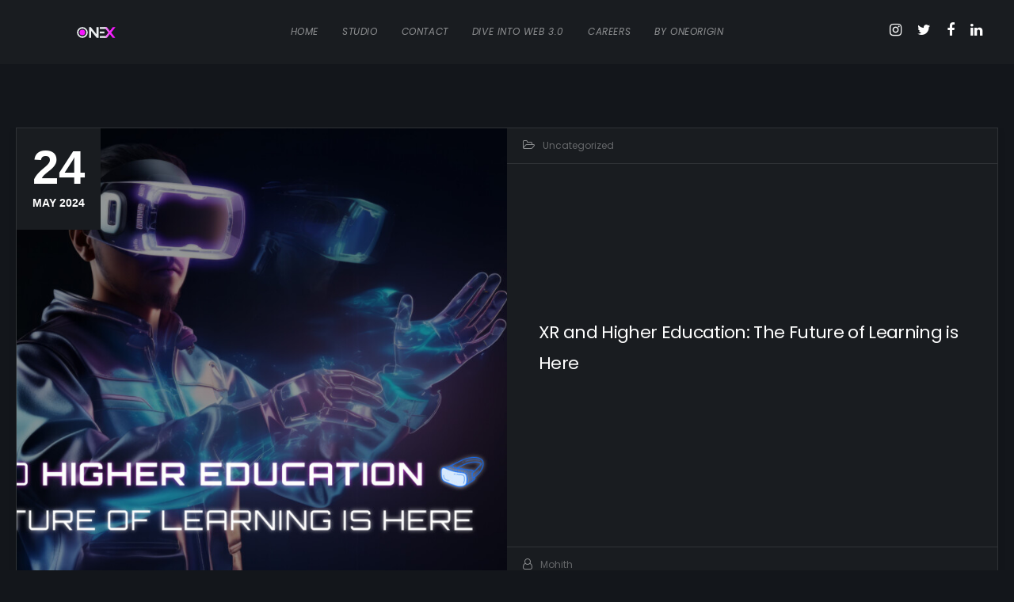

--- FILE ---
content_type: image/svg+xml
request_url: https://www.onexperience.us/wp-content/uploads/sites/8/2022/05/OneXperience-Light.svg
body_size: 369
content:
<svg id="Layer_1" data-name="Layer 1" xmlns="http://www.w3.org/2000/svg" xmlns:xlink="http://www.w3.org/1999/xlink" viewBox="0 0 252 72"><defs><style>.cls-1{fill:#eceff1;}.cls-2{fill:url(#linear-gradient);}.cls-3{fill:url(#linear-gradient-2);}.cls-4{fill:url(#linear-gradient-3);}.cls-5{fill:url(#linear-gradient-4);}.cls-6{fill:#f715ff;}</style><linearGradient id="linear-gradient" x1="148.33" y1="36.44" x2="249.27" y2="35.76" gradientUnits="userSpaceOnUse"><stop offset="0" stop-color="#eceff1"/><stop offset="0.3" stop-color="#eceff1"/><stop offset="0.33" stop-color="#eecff3"/><stop offset="0.39" stop-color="#f0a4f6"/><stop offset="0.45" stop-color="#f27df8"/><stop offset="0.51" stop-color="#f35dfa"/><stop offset="0.58" stop-color="#f543fc"/><stop offset="0.65" stop-color="#f62efd"/><stop offset="0.73" stop-color="#f620fe"/><stop offset="0.83" stop-color="#f718ff"/><stop offset="1" stop-color="#f715ff"/></linearGradient><linearGradient id="linear-gradient-2" x1="148.33" y1="36.11" x2="249.26" y2="35.42" xlink:href="#linear-gradient"/><linearGradient id="linear-gradient-3" x1="148.13" y1="7.14" x2="249.07" y2="6.46" xlink:href="#linear-gradient"/><linearGradient id="linear-gradient-4" x1="148.52" y1="65.14" x2="249.46" y2="64.46" xlink:href="#linear-gradient"/></defs><path class="cls-1" d="M93.05,26V71H79.25V1h11L127,47.14V1.1h13.8V71h-11.5Z"/><path class="cls-2" d="M194.47,1l19.86,25.83L234.08,1H251L223.24,36.49,250.1,71H233.17L214.33,46.15,195.38,71h-17l26.85-34.51L177.44,1Z"/><rect class="cls-3" x="149" y="30" width="30" height="12"/><rect class="cls-4" x="149" y="1" width="40" height="12"/><rect class="cls-5" x="149" y="59" width="40" height="12"/><circle class="cls-6" cx="36" cy="36" r="18"/><path class="cls-1" d="M36,71A35,35,0,1,1,71,36,35,35,0,0,1,36,71Zm0-60.64A25.64,25.64,0,1,0,61.64,36,25.67,25.67,0,0,0,36,10.36Z"/></svg>

--- FILE ---
content_type: application/javascript
request_url: https://www.onexperience.us/wp-content/themes/brooklyn/js/ut-scriptlibrary.min.js?ver=4.9.7.3
body_size: 58342
content:
!function(){"use strict";for(var t=0,e=["webkit","moz"],i=0;i<e.length&&!window.requestAnimationFrame;++i)window.requestAnimationFrame=window[e[i]+"RequestAnimationFrame"],window.cancelAnimationFrame=window[e[i]+"CancelAnimationFrame"]||window[e[i]+"CancelRequestAnimationFrame"];window.requestAnimationFrame||(window.requestAnimationFrame=function(e,i){var r=(new Date).getTime(),n=Math.max(0,16-(r-t)),s=window.setTimeout(function(){e(r+n)},n);return t=r+n,s}),window.cancelAnimationFrame||(window.cancelAnimationFrame=function(t){clearTimeout(t)})}(),function(t,e){"use strict";function i(t){this.time=t.time,this.target=t.target,this.rootBounds=t.rootBounds,this.boundingClientRect=t.boundingClientRect,this.intersectionRect=t.intersectionRect||{top:0,bottom:0,left:0,right:0,width:0,height:0},this.isIntersecting=!!t.intersectionRect;var e=this.boundingClientRect,i=e.width*e.height,r=this.intersectionRect,n=r.width*r.height;this.intersectionRatio=i?n/i:this.isIntersecting?1:0}function r(t,e){var i=e||{};if("function"!=typeof t)throw new Error("callback must be a function");if(i.root&&1!=i.root.nodeType)throw new Error("root must be an Element");this._checkForIntersections=function(t,e){var i=null;return function(){i||(i=setTimeout(function(){t(),i=null},e))}}(this._checkForIntersections.bind(this),this.THROTTLE_TIMEOUT),this._callback=t,this._observationTargets=[],this._queuedEntries=[],this._rootMarginValues=this._parseRootMargin(i.rootMargin),this.thresholds=this._initThresholds(i.threshold),this.root=i.root||null,this.rootMargin=this._rootMarginValues.map(function(t){return t.value+t.unit}).join(" ")}function n(t,e,i,r){"function"==typeof t.addEventListener?t.addEventListener(e,i,r||!1):"function"==typeof t.attachEvent&&t.attachEvent("on"+e,i)}function s(t,e,i,r){"function"==typeof t.removeEventListener?t.removeEventListener(e,i,r||!1):"function"==typeof t.detatchEvent&&t.detatchEvent("on"+e,i)}function o(t){var e;try{e=t.getBoundingClientRect()}catch(t){}return e?(e.width&&e.height||(e={top:e.top,right:e.right,bottom:e.bottom,left:e.left,width:e.right-e.left,height:e.bottom-e.top}),e):{top:0,bottom:0,left:0,right:0,width:0,height:0}}function a(t,e){for(var i=e;i;){if(i==t)return!0;i=l(i)}return!1}function l(t){var e=t.parentNode;return e&&11==e.nodeType&&e.host?e.host:e}if("IntersectionObserver"in t&&"IntersectionObserverEntry"in t&&"intersectionRatio"in t.IntersectionObserverEntry.prototype)"isIntersecting"in t.IntersectionObserverEntry.prototype||Object.defineProperty(t.IntersectionObserverEntry.prototype,"isIntersecting",{get:function(){return this.intersectionRatio>0}});else{var u=[];r.prototype.THROTTLE_TIMEOUT=100,r.prototype.POLL_INTERVAL=null,r.prototype.USE_MUTATION_OBSERVER=!0,r.prototype.observe=function(t){if(!this._observationTargets.some(function(e){return e.element==t})){if(!t||1!=t.nodeType)throw new Error("target must be an Element");this._registerInstance(),this._observationTargets.push({element:t,entry:null}),this._monitorIntersections(),this._checkForIntersections()}},r.prototype.unobserve=function(t){this._observationTargets=this._observationTargets.filter(function(e){return e.element!=t}),this._observationTargets.length||(this._unmonitorIntersections(),this._unregisterInstance())},r.prototype.disconnect=function(){this._observationTargets=[],this._unmonitorIntersections(),this._unregisterInstance()},r.prototype.takeRecords=function(){var t=this._queuedEntries.slice();return this._queuedEntries=[],t},r.prototype._initThresholds=function(t){var e=t||[0];return Array.isArray(e)||(e=[e]),e.sort().filter(function(t,e,i){if("number"!=typeof t||isNaN(t)||t<0||t>1)throw new Error("threshold must be a number between 0 and 1 inclusively");return t!==i[e-1]})},r.prototype._parseRootMargin=function(t){var e=(t||"0px").split(/\s+/).map(function(t){var e=/^(-?\d*\.?\d+)(px|%)$/.exec(t);if(!e)throw new Error("rootMargin must be specified in pixels or percent");return{value:parseFloat(e[1]),unit:e[2]}});return e[1]=e[1]||e[0],e[2]=e[2]||e[0],e[3]=e[3]||e[1],e},r.prototype._monitorIntersections=function(){this._monitoringIntersections||(this._monitoringIntersections=!0,this.POLL_INTERVAL?this._monitoringInterval=setInterval(this._checkForIntersections,this.POLL_INTERVAL):(n(t,"resize",this._checkForIntersections,!0),n(e,"scroll",this._checkForIntersections,!0),this.USE_MUTATION_OBSERVER&&"MutationObserver"in t&&(this._domObserver=new MutationObserver(this._checkForIntersections),this._domObserver.observe(e,{attributes:!0,childList:!0,characterData:!0,subtree:!0}))))},r.prototype._unmonitorIntersections=function(){this._monitoringIntersections&&(this._monitoringIntersections=!1,clearInterval(this._monitoringInterval),this._monitoringInterval=null,s(t,"resize",this._checkForIntersections,!0),s(e,"scroll",this._checkForIntersections,!0),this._domObserver&&(this._domObserver.disconnect(),this._domObserver=null))},r.prototype._checkForIntersections=function(){var e=this._rootIsInDom(),r=e?this._getRootRect():{top:0,bottom:0,left:0,right:0,width:0,height:0};this._observationTargets.forEach(function(n){var s=n.element,a=o(s),l=this._rootContainsTarget(s),u=n.entry,c=e&&l&&this._computeTargetAndRootIntersection(s,r),h=n.entry=new i({time:t.performance&&performance.now&&performance.now(),target:s,boundingClientRect:a,rootBounds:r,intersectionRect:c});u?e&&l?this._hasCrossedThreshold(u,h)&&this._queuedEntries.push(h):u&&u.isIntersecting&&this._queuedEntries.push(h):this._queuedEntries.push(h)},this),this._queuedEntries.length&&this._callback(this.takeRecords(),this)},r.prototype._computeTargetAndRootIntersection=function(i,r){if("none"!=t.getComputedStyle(i).display){for(var n=o(i),s=l(i),a=!1;!a;){var u=null,c=1==s.nodeType?t.getComputedStyle(s):{};if("none"==c.display)return;if(s==this.root||s==e?(a=!0,u=r):s!=e.body&&s!=e.documentElement&&"visible"!=c.overflow&&(u=o(s)),u&&!(n=function(t,e){var i=Math.max(t.top,e.top),r=Math.min(t.bottom,e.bottom),n=Math.max(t.left,e.left),s=Math.min(t.right,e.right),o=s-n,a=r-i;return o>=0&&a>=0&&{top:i,bottom:r,left:n,right:s,width:o,height:a}}(u,n)))break;s=l(s)}return n}},r.prototype._getRootRect=function(){var t;if(this.root)t=o(this.root);else{var i=e.documentElement,r=e.body;t={top:0,left:0,right:i.clientWidth||r.clientWidth,width:i.clientWidth||r.clientWidth,bottom:i.clientHeight||r.clientHeight,height:i.clientHeight||r.clientHeight}}return this._expandRectByRootMargin(t)},r.prototype._expandRectByRootMargin=function(t){var e=this._rootMarginValues.map(function(e,i){return"px"==e.unit?e.value:e.value*(i%2?t.width:t.height)/100}),i={top:t.top-e[0],right:t.right+e[1],bottom:t.bottom+e[2],left:t.left-e[3]};return i.width=i.right-i.left,i.height=i.bottom-i.top,i},r.prototype._hasCrossedThreshold=function(t,e){var i=t&&t.isIntersecting?t.intersectionRatio||0:-1,r=e.isIntersecting?e.intersectionRatio||0:-1;if(i!==r)for(var n=0;n<this.thresholds.length;n++){var s=this.thresholds[n];if(s==i||s==r||s<i!=s<r)return!0}},r.prototype._rootIsInDom=function(){return!this.root||a(e,this.root)},r.prototype._rootContainsTarget=function(t){return a(this.root||e,t)},r.prototype._registerInstance=function(){u.indexOf(this)<0&&u.push(this)},r.prototype._unregisterInstance=function(){var t=u.indexOf(this);-1!=t&&u.splice(t,1)},t.IntersectionObserver=r,t.IntersectionObserverEntry=i}}(window,document),Object.assign||Object.defineProperty(Object,"assign",{enumerable:!1,configurable:!0,writable:!0,value:function(t){"use strict";if(void 0===t||null===t)throw new TypeError("Cannot convert first argument to object");for(var e=Object(t),i=1;i<arguments.length;i++){var r=arguments[i];if(void 0!==r&&null!==r){r=Object(r);for(var n=Object.keys(Object(r)),s=0,o=n.length;s<o;s++){var a=n[s],l=Object.getOwnPropertyDescriptor(r,a);void 0!==l&&l.enumerable&&(e[a]=r[a])}}}return e}}),function(t,e){"object"==typeof exports&&"undefined"!=typeof module?module.exports=e():"function"==typeof define&&define.amd?define(e):t.lozad=e()}(this,function(){"use strict";function t(t){t.setAttribute("data-loaded",!0)}var e="undefined"!=typeof document&&document.documentMode,i={rootMargin:"0px",threshold:0,load:function(t){if("picture"===t.nodeName.toLowerCase()){var i=document.createElement("img");e&&t.getAttribute("data-iesrc")&&(i.src=t.getAttribute("data-iesrc")),t.getAttribute("data-alt")&&(i.alt=t.getAttribute("data-alt")),t.append(i)}if("video"===t.nodeName.toLowerCase()&&!t.getAttribute("data-src")&&t.children){for(var r=t.children,n=void 0,s=0;s<=r.length-1;s++)(n=r[s].getAttribute("data-src"))&&(r[s].src=n);t.load()}if(t.getAttribute("data-poster")&&(t.poster=t.getAttribute("data-poster")),t.getAttribute("data-src")&&(t.src=t.getAttribute("data-src")),t.getAttribute("data-srcset")&&t.setAttribute("srcset",t.getAttribute("data-srcset")),t.getAttribute("data-background-image"))t.style.backgroundImage="url('"+t.getAttribute("data-background-image").split(",").join("'),url('")+"')";else if(t.getAttribute("data-background-image-set")){var o=t.getAttribute("data-background-image-set").split(","),a=o[0].substr(0,o[0].indexOf(" "))||o[0];a=-1===a.indexOf("url(")?"url("+a+")":a,1===o.length?t.style.backgroundImage=a:t.setAttribute("style",(t.getAttribute("style")||"")+"background-image: "+a+"; background-image: -webkit-image-set("+o+"); background-image: image-set("+o+")")}t.getAttribute("data-toggle-class")&&t.classList.toggle(t.getAttribute("data-toggle-class"))},loaded:function(){}},r=function(t){return"true"===t.getAttribute("data-loaded")},n=function(e,i){return function(n,s){n.forEach(function(n){(n.intersectionRatio>0||n.isIntersecting)&&(s.unobserve(n.target),r(n.target)||(e(n.target),t(n.target),i(n.target)))})}},s=function(t){var e=arguments.length>1&&void 0!==arguments[1]?arguments[1]:document;return t instanceof Element?[t]:t instanceof NodeList?t:e.querySelectorAll(t)};return function(){var e=arguments.length>0&&void 0!==arguments[0]?arguments[0]:".lozad",o=arguments.length>1&&void 0!==arguments[1]?arguments[1]:{},a=Object.assign({},i,o),l=a.root,u=a.rootMargin,c=a.threshold,h=a.load,f=a.loaded,p=void 0;return"undefined"!=typeof window&&window.IntersectionObserver&&(p=new IntersectionObserver(n(h,f),{root:l,rootMargin:u,threshold:c})),{observe:function(){for(var i=s(e,l),n=0;n<i.length;n++)r(i[n])||(p?p.observe(i[n]):(h(i[n]),t(i[n]),f(i[n])))},triggerLoad:function(e){r(e)||(h(e),t(e),f(e))},observer:p}}}),window.ut_global_wait=!1,function(t){function e(){o=!1;for(var e=0,i=n.length;e<i;e++){var r=t(n[e]).filter(function(){return t(this).is(":appeared")});if(r.trigger("appear",[r]),c[e]){var s=c[e].not(r);s.trigger("disappear",[s])}c[e]=r}}var i,r,n=[],s=!1,o=!1,a={interval:100,force_process:!1,support_seamless_iframes:!1},l=t(window),u=!1,c=[];t.expr[":"].appeared=function(e){var n=t(e);if("undefined"==typeof preloader_settings||!preloader_settings.loader_active){if(!n.is(":visible"))return!1;if(window.ut_global_wait)return!1;var s=l.scrollLeft(),o=s+l.width(),a=l.scrollTop(),c=a+l.height(),h=n.offset(),f=h.left,p=h.top;if(u){var d=t(window.top).scrollTop(),_=d+t(window.top).height(),m=t(window.top).scrollLeft(),g=m+t(window.top).width(),v=r.top,y=v+i.height(),w=r.left,b=w+i.width();if(d>y||v>_||m>b||w>g)return!1;d>v&&(a+=d-v),y>_&&(c-=y-_),m>w&&(s+=m-w),b>g&&(o-=b-g)}return p+n.height()>=a&&p-(n.data("appear-top-offset")||0)<=c&&f+n.width()>=s&&f-(n.data("appear-left-offset")||0)<=o}},t.fn.extend({appear:function(l){var h=t.extend({},a,l||{}),f=this.selector||this;if(!s){var p=function(){o||(o=!0,setTimeout(e,h.interval))};h.support_seamless_iframes&&window.frameElement&&(i=t(window.frameElement),u="no"===i.attr("scrolling")||i.is("[seamless]")),u?(r=i.offset(),t(window.top).scroll(p).resize(p)):t(window).scroll(p).resize(p),s=!0}return h.force_process&&setTimeout(e,h.interval),function(t){n.push(t),c.push()}(f),t(f)}}),t.extend({force_appear:function(){return!!s&&(e(),!0)}})}("undefined"!=typeof module?require("jquery"):jQuery),function(t){"function"==typeof define&&define.amd?define(["jquery"],t):"object"==typeof exports?module.exports=t(require("jquery")):t(jQuery)}(function(t){function e(t){c=setTimeout(function(){t.data("ut-wait",0),c=!1},t.data("ut-remove-wait"))}function i(){if(o.length&&("undefined"==typeof preloader_settings||!preloader_settings.loader_active)){var i=0,s=t.map(o,function(t){var e=t.data.selector,i=t.$element;return e?i.find(e):i});for(r=r||function(){var e,i,r={height:l.innerHeight,width:l.innerWidth};return r.height||!(e=a.compatMode)&&t.support.boxModel||(r={height:(i="CSS1Compat"===e?u:a.body).clientHeight,width:i.clientWidth}),r}(),n=n||{top:l.pageYOffset||u.scrollTop||a.body.scrollTop};i<o.length;i++)if(t.contains(u,s[i][0])){var h=t(s[i]),f={height:h[0].offsetHeight,width:h[0].offsetWidth},p=h.offset(),d=h.data("appear-top-offset"),_=h.data("inview");if(h.is(":visible"))if(h.hasClass("ut-has-background-video"),1!==h.data("ut-wait")){if(!window.ut_global_wait){if(!n||!r)return;void 0!==d&&"full"===d&&f.height<r.height?p.top>=n.top&&p.top+f.height<=n.top+r.height?_||h.data("inview",!0).trigger("inview",[!0]):_&&h.data("inview",!1).trigger("inview",[!1]):(void 0===d||"none"!==d||_||(d=0),void 0===d||"auto"!==d||_||(d=.5*f.height),void 0===d||"almost"!==d||_||(d=.75*f.height),void 0===d||"partial"!==d||_||(d=.33*f.height),(void 0!==d&&"auto"===d&&_||void 0===d)&&(d=0),d=-Math.abs(d),p.top+f.height>=n.top&&p.top-(d||0)<=n.top+r.height?_||h.data("inview",!0).trigger("inview",[!0]):_&&h.data("inview",!1).trigger("inview",[!1]))}}else h.data("ut-remove-wait")&&!c&&e(h);else h.data("inview",!1).trigger("inview",[!1])}}}var r,n,s,o=[],a=document,l=window,u=(t(l),a.documentElement),c=!1;t.event.special.inview={add:function(e){o.push({data:e,$element:t(this),element:this}),!s&&o.length&&(s=setInterval(i,100))},remove:function(t){for(var e=0;e<o.length;e++){var i=o[e];if(i.element===this&&i.data.guid===t.guid){o.splice(e,1);break}}o.length||(clearInterval(s),s=null)}},t(l).on("scroll resize scrollstop",function(){r=n=null})}),function(t){"function"==typeof define&&define.amd?define(["jquery"],t):"object"==typeof exports?module.exports=t(require("jquery")):t(jQuery)}(function(t){var e=function(t){return t.srcset&&t.sizes}(new Image);t.waitForImages={hasImageProperties:["backgroundImage","listStyleImage","borderImage","borderCornerImage","cursor"],hasImageAttributes:["srcset"]},t.expr.pseudos["has-src"]=function(e){return t(e).is('img[src][src!=""]')},t.expr.pseudos.uncached=function(e){return!!t(e).is(":has-src")&&!e.complete},t.fn.waitForImages=function(){var i,r,n,s=0,o=0,a=t.Deferred(),l=this,u=[],c=t.waitForImages.hasImageProperties||[],h=t.waitForImages.hasImageAttributes||[],f=/url\(\s*(['"]?)(.*?)\1\s*\)/g;if(t.isPlainObject(arguments[0])?(n=arguments[0].waitForAll,r=arguments[0].each,i=arguments[0].finished):1===arguments.length&&"boolean"===t.type(arguments[0])?n=arguments[0]:(i=arguments[0],r=arguments[1],n=arguments[2]),i=i||t.noop,r=r||t.noop,n=!!n,!t.isFunction(i)||!t.isFunction(r))throw new TypeError("An invalid callback was supplied.");return this.each(function(){var e=t(this);n?e.find("*").addBack().each(function(){var e=t(this);e.is("img:has-src")&&!e.is("[srcset]")&&u.push({src:e.attr("src"),element:e[0]}),t.each(c,function(t,i){var r,n=e.css(i);if(!n)return!0;for(;r=f.exec(n);)u.push({src:r[2],element:e[0]})}),t.each(h,function(t,i){if(!e.attr(i))return!0;u.push({src:e.attr("src"),srcset:e.attr("srcset"),element:e[0]})})}):e.find("img:has-src").each(function(){u.push({src:this.src,element:this})})}),s=u.length,o=0,0===s&&(i.call(l),a.resolveWith(l)),t.each(u,function(n,u){var c=new Image,h="load.waitForImages error.waitForImages";t(c).one(h,function e(n){var c=[o,s,"load"==n.type];if(o++,r.apply(u.element,c),a.notifyWith(u.element,c),t(this).off(h,e),o==s)return i.call(l[0]),a.resolveWith(l[0]),!1}),e&&u.srcset&&(c.srcset=u.srcset,c.sizes=u.sizes),c.src=u.src}),a.promise()}}),function(t,e){"function"==typeof define&&define.amd?(H,define("ev-emitter/ev-emitter",e)):"object"==typeof module&&module.exports?module.exports=e():t.EvEmitter=e()}("undefined"!=typeof window?window:this,function(){function t(){}var e=t.prototype;return e.on=function(t,e){if(t&&e){var i=this._events=this._events||{},r=i[t]=i[t]||[];return-1==r.indexOf(e)&&r.push(e),this}},e.once=function(t,e){if(t&&e){this.on(t,e);var i=this._onceEvents=this._onceEvents||{};return(i[t]=i[t]||{})[e]=!0,this}},e.off=function(t,e){var i=this._events&&this._events[t];if(i&&i.length){var r=i.indexOf(e);return-1!=r&&i.splice(r,1),this}},e.emitEvent=function(t,e){var i=this._events&&this._events[t];if(i&&i.length){var r=0,n=i[r];e=e||[];for(var s=this._onceEvents&&this._onceEvents[t];n;){var o=s&&s[n];o&&(this.off(t,n),delete s[n]),n.apply(this,e),n=i[r+=o?0:1]}return this}},e.allOff=e.removeAllListeners=function(){delete this._events,delete this._onceEvents},t}),function(t,e){"use strict";"function"==typeof define&&define.amd?define(["ev-emitter/ev-emitter"],function(i){return e(t,i)}):"object"==typeof module&&module.exports?module.exports=e(t,require("ev-emitter")):t.imagesLoaded=e(t,t.EvEmitter)}("undefined"!=typeof window?window:this,function(t,e){function i(t,e){for(var i in e)t[i]=e[i];return t}function r(t,e,n){if(!(this instanceof r))return new r(t,e,n);"string"==typeof t&&(t=document.querySelectorAll(t)),this.elements=function(t){var e=[];if(Array.isArray(t))e=t;else if("number"==typeof t.length)for(var i=0;i<t.length;i++)e.push(t[i]);else e.push(t);return e}(t),this.options=i({},this.options),"function"==typeof e?n=e:i(this.options,e),n&&this.on("always",n),this.getImages(),o&&(this.jqDeferred=new o.Deferred),setTimeout(function(){this.check()}.bind(this))}function n(t){this.img=t}function s(t,e){this.url=t,this.element=e,this.img=new Image}var o=t.jQuery,a=t.console;(r.prototype=Object.create(e.prototype)).options={},r.prototype.getImages=function(){this.images=[],this.elements.forEach(this.addElementImages,this)},r.prototype.addElementImages=function(t){"IMG"==t.nodeName&&this.addImage(t),!0===this.options.background&&this.addElementBackgroundImages(t);var e=t.nodeType;if(e&&l[e]){for(var i=t.querySelectorAll("img"),r=0;r<i.length;r++){var n=i[r];this.addImage(n)}if("string"==typeof this.options.background){var s=t.querySelectorAll(this.options.background);for(r=0;r<s.length;r++){var o=s[r];this.addElementBackgroundImages(o)}}}};var l={1:!0,9:!0,11:!0};return r.prototype.addElementBackgroundImages=function(t){var e=getComputedStyle(t);if(e)for(var i=/url\((['"])?(.*?)\1\)/gi,r=i.exec(e.backgroundImage);null!==r;){var n=r&&r[2];n&&this.addBackground(n,t),r=i.exec(e.backgroundImage)}},r.prototype.addImage=function(t){var e=new n(t);this.images.push(e)},r.prototype.addBackground=function(t,e){var i=new s(t,e);this.images.push(i)},r.prototype.check=function(){function t(t,i,r){setTimeout(function(){e.progress(t,i,r)})}var e=this;this.progressedCount=0,this.hasAnyBroken=!1,this.images.length?this.images.forEach(function(e){e.once("progress",t),e.check()}):this.complete()},r.prototype.progress=function(t,e,i){this.progressedCount++,this.hasAnyBroken=this.hasAnyBroken||!t.isLoaded,this.emitEvent("progress",[this,t,e]),this.jqDeferred&&this.jqDeferred.notify&&this.jqDeferred.notify(this,t),this.progressedCount==this.images.length&&this.complete(),this.options.debug&&a&&a.log("progress: "+i,t,e)},r.prototype.complete=function(){var t=this.hasAnyBroken?"fail":"done";if(this.isComplete=!0,this.emitEvent(t,[this]),this.emitEvent("always",[this]),this.jqDeferred){var e=this.hasAnyBroken?"reject":"resolve";this.jqDeferred[e](this)}},n.prototype=Object.create(e.prototype),n.prototype.check=function(){this.getIsImageComplete()?this.confirm(0!==this.img.naturalWidth,"naturalWidth"):(this.proxyImage=new Image,this.proxyImage.addEventListener("load",this),this.proxyImage.addEventListener("error",this),this.img.addEventListener("load",this),this.img.addEventListener("error",this),this.proxyImage.src=this.img.src)},n.prototype.getIsImageComplete=function(){return this.img.complete&&void 0!==this.img.naturalWidth},n.prototype.confirm=function(t,e){this.isLoaded=t,this.emitEvent("progress",[this,this.img,e])},n.prototype.handleEvent=function(t){var e="on"+t.type;this[e]&&this[e](t)},n.prototype.onload=function(){this.confirm(!0,"onload"),this.unbindEvents()},n.prototype.onerror=function(){this.confirm(!1,"onerror"),this.unbindEvents()},n.prototype.unbindEvents=function(){this.proxyImage.removeEventListener("load",this),this.proxyImage.removeEventListener("error",this),this.img.removeEventListener("load",this),this.img.removeEventListener("error",this)},s.prototype=Object.create(n.prototype),s.prototype.check=function(){this.img.addEventListener("load",this),this.img.addEventListener("error",this),this.img.src=this.url;this.getIsImageComplete()&&(this.confirm(0!==this.img.naturalWidth,"naturalWidth"),this.unbindEvents())},s.prototype.unbindEvents=function(){this.img.removeEventListener("load",this),this.img.removeEventListener("error",this)},s.prototype.confirm=function(t,e){this.isLoaded=t,this.emitEvent("progress",[this,this.element,e])},r.makeJQueryPlugin=function(e){(e=e||t.jQuery)&&((o=e).fn.imagesLoaded=function(t,e){return new r(this,t,e).jqDeferred.promise(o(this))})},r.makeJQueryPlugin(),r}),function(t){var e=!1,i="animation",r=prefix="",n=["Webkit","Moz","O","ms","Khtml"];t(document).ready(function(){var t=document.body.style;if(void 0!==t.animationName&&(e=!0),!1===e)for(var s=0;s<n.length;s++)if(void 0!==t[n[s]+"AnimationName"]){prefix=n[s],i=prefix+"Animation",r="-"+prefix.toLowerCase()+"-",e=!0;break}});var s=function(e,i){return t.keyframe.debug&&console.log(e+" "+i),t("<style>"+i+"</style>").attr({class:"keyframe-style",id:e,type:"text/css"}).appendTo("head")};t.keyframe={debug:!1,getVendorPrefix:function(){return r},isSupported:function(){return e},generate:function(e){var n=e.name||"",o="@"+r+"keyframes "+n+" {";for(var a in e)if("name"!==a&&"media"!==a&&"complete"!==a){o+=a+" {";for(var l in e[a])o+=l+":"+e[a][l]+";";o+="}"}window.PrefixFree?o=PrefixFree.prefixCSS(o+"}"):o+="}",e.media&&(o="@media "+e.media+"{"+o+"}");var u=t("style#"+e.name);if(u.length>0){u.html(o);t("*").filter(function(){return this.style[i+"Name"]===n}).each(function(){var e=t(this),i=e.data("keyframeOptions");e.resetKeyframe(function(){e.playKeyframe(i)})})}else s(n,o)},define:function(t){if(t.length)for(var e=0;e<t.length;e++){var i=t[e];this.generate(i)}else this.generate(t)}};t.fn.resetKeyframe=function(e){t(this).css(r+"animation-play-state","running").css(r+"animation","none");e&&setTimeout(e,1)},t.fn.pauseKeyframe=function(){t(this).css(r+"animation-play-state","paused")},t.fn.resumeKeyframe=function(){t(this).css(r+"animation-play-state","running")},t.fn.playKeyframe=function(e,i){var n=function(e){return e=t.extend({duration:"0s",timingFunction:"ease",delay:"0s",iterationCount:1,direction:"normal",fillMode:"forwards"},e),[e.name,e.duration,e.timingFunction,e.delay,e.iterationCount,e.direction,e.fillMode].join(" ")},s="";if(t.isArray(e)){for(var o=[],a=0;a<e.length;a++)"string"==typeof e[a]?o.push(e[a]):o.push(n(e[a]));s=o.join(", ")}else s="string"==typeof e?e:n(e);var l=r+"animation",u=["webkit","moz","MS","o",""];!i&&e.complete&&(i=e.complete);var c=function(t,e,i){for(var r=0;r<u.length;r++){u[r]||(e=e.toLowerCase());var n=u[r]+e;t.off(n).on(n,i)}};return this.each(function(){var n=t(this).addClass("boostKeyframe").css(r+"animation-play-state","running").css(l,s).data("keyframeOptions",e);if(t.keyframe.debug){console.group(),r&&console.log("Vendor Prefix: "+r),console.log("Style Applied: "+s);var o=n.css(l);console.log("Rendered Style: "+(o||n[0].style.animation)),console.groupEnd()}i&&(c(n,"AnimationIteration",i),c(n,"AnimationEnd",i))}),this},s("boost-keyframe"," .boostKeyframe{"+r+"transform:scale3d(1,1,1);}")}(jQuery),function(t){var e=navigator.userAgent;t.HTMLPictureElement&&/ecko/.test(e)&&e.match(/rv\:(\d+)/)&&RegExp.$1<41&&addEventListener("resize",function(){var e,i=document.createElement("source"),r=function(t){var e,r,n=t.parentNode;"PICTURE"===n.nodeName.toUpperCase()?(e=i.cloneNode(),n.insertBefore(e,n.firstElementChild),setTimeout(function(){n.removeChild(e)})):(!t._pfLastSize||t.offsetWidth>t._pfLastSize)&&(t._pfLastSize=t.offsetWidth,r=t.sizes,t.sizes+=",100vw",setTimeout(function(){t.sizes=r}))},n=function(){var t,e=document.querySelectorAll("picture > img, img[srcset][sizes]");for(t=0;t<e.length;t++)r(e[t])},s=function(){clearTimeout(e),e=setTimeout(n,99)},o=t.matchMedia&&matchMedia("(orientation: landscape)"),a=function(){s(),o&&o.addListener&&o.addListener(s)};return i.srcset="[data-uri]",/^[c|i]|d$/.test(document.readyState||"")?a():document.addEventListener("DOMContentLoaded",a),s}())}(window),function(t,e,i){"use strict";function r(t){return" "===t||"\t"===t||"\n"===t||"\f"===t||"\r"===t}function n(t,e,i,r){var n,s,o;return"saveData"===v.algorithm?t>2.7?o=i+1:(s=(e-i)*(n=Math.pow(t-.6,1.5)),r&&(s+=.1*n),o=t+s):o=i>1?Math.sqrt(t*e):t,o>i}function s(t,e){return t.res-e.res}function o(t,e){var i,r,n;if(t&&e)for(n=c.parseSet(e),t=c.makeUrl(t),i=0;i<n.length;i++)if(t===c.makeUrl(n[i].url)){r=n[i];break}return r}e.createElement("picture");var a,l,u,c={},h=function(){},f=e.createElement("img"),p=f.getAttribute,d=f.setAttribute,_=f.removeAttribute,m=e.documentElement,g={},v={algorithm:""},y=navigator.userAgent,w=/rident/.test(y)||/ecko/.test(y)&&y.match(/rv\:(\d+)/)&&RegExp.$1>35,b="currentSrc",x=/\s+\+?\d+(e\d+)?w/,T=/(\([^)]+\))?\s*(.+)/,A=t.picturefillCFG,S="font-size:100%!important;",P=!0,k={},O={},C=t.devicePixelRatio,R={px:1,in:96},E=e.createElement("a"),I=!1,M=/^[ \t\n\r\u000c]+/,z=/^[, \t\n\r\u000c]+/,D=/^[^ \t\n\r\u000c]+/,F=/[,]+$/,L=/^\d+$/,j=/^-?(?:[0-9]+|[0-9]*\.[0-9]+)(?:[eE][+-]?[0-9]+)?$/,N=function(t,e,i,r){t.addEventListener?t.addEventListener(e,i,r||!1):t.attachEvent&&t.attachEvent("on"+e,i)},B=function(t){var e={};return function(i){return i in e||(e[i]=t(i)),e[i]}},X=function(){var t=/^([\d\.]+)(em|vw|px)$/,e=B(function(t){return"return "+function(){for(var t=arguments,e=0,i=t[0];++e in t;)i=i.replace(t[e],t[++e]);return i}((t||"").toLowerCase(),/\band\b/g,"&&",/,/g,"||",/min-([a-z-\s]+):/g,"e.$1>=",/max-([a-z-\s]+):/g,"e.$1<=",/calc([^)]+)/g,"($1)",/(\d+[\.]*[\d]*)([a-z]+)/g,"($1 * e.$2)",/^(?!(e.[a-z]|[0-9\.&=|><\+\-\*\(\)\/])).*/gi,"")+";"});return function(i,r){var n;if(!(i in k))if(k[i]=!1,r&&(n=i.match(t)))k[i]=n[1]*R[n[2]];else try{k[i]=new Function("e",e(i))(R)}catch(t){}return k[i]}}(),q=function(t,e){return t.w?(t.cWidth=c.calcListLength(e||"100vw"),t.res=t.w/t.cWidth):t.res=t.d,t},U=function(t){var i,r,n,s=t||{};if(s.elements&&1===s.elements.nodeType&&("IMG"===s.elements.nodeName.toUpperCase()?s.elements=[s.elements]:(s.context=s.elements,s.elements=null)),i=s.elements||c.qsa(s.context||e,s.reevaluate||s.reselect?c.sel:c.selShort),n=i.length){for(c.setupRun(s),I=!0,r=0;r<n;r++)c.fillImg(i[r],s);c.teardownRun(s)}};t.console&&console.warn,b in f||(b="src"),g["image/jpeg"]=!0,g["image/gif"]=!0,g["image/png"]=!0,g["image/svg+xml"]=e.implementation.hasFeature("http://wwwindow.w3.org/TR/SVG11/feature#Image","1.1"),c.ns=("pf"+(new Date).getTime()).substr(0,9),c.supSrcset="srcset"in f,c.supSizes="sizes"in f,c.supPicture=!!t.HTMLPictureElement,c.supSrcset&&c.supPicture&&!c.supSizes&&function(t){f.srcset="data:,a",t.src="data:,a",c.supSrcset=f.complete===t.complete,c.supPicture=c.supSrcset&&c.supPicture}(e.createElement("img")),c.selShort="picture>img,img[srcset]",c.sel=c.selShort,c.cfg=v,c.supSrcset&&(c.sel+=",img[data-pfsrcset]"),c.DPR=C||1,c.u=R,c.types=g,l=c.supSrcset&&!c.supSizes,c.setSize=h,c.makeUrl=B(function(t){return E.href=t,E.href}),c.qsa=function(t,e){return t.querySelectorAll(e)},c.matchesMedia=function(){return t.matchMedia&&(matchMedia("(min-width: 0.1em)")||{}).matches?c.matchesMedia=function(t){return!t||matchMedia(t).matches}:c.matchesMedia=c.mMQ,c.matchesMedia.apply(this,arguments)},c.mMQ=function(t){return!t||X(t)},c.calcLength=function(t){var e=X(t,!0)||!1;return e<0&&(e=!1),e},c.supportsType=function(t){return!t||g[t]},c.parseSize=B(function(t){var e=(t||"").match(T);return{media:e&&e[1],length:e&&e[2]}}),c.parseSet=function(t){return t.cands||(t.cands=function(t,e){function i(e){var i,r=e.exec(t.substring(f));if(r)return i=r[0],f+=i.length,i}function n(){var t,i,r,n,s,l,u,c,h,f=!1,d={};for(n=0;n<a.length;n++)l=(s=a[n])[s.length-1],u=s.substring(0,s.length-1),c=parseInt(u,10),h=parseFloat(u),L.test(u)&&"w"===l?((t||i)&&(f=!0),0===c?f=!0:t=c):j.test(u)&&"x"===l?((t||i||r)&&(f=!0),h<0?f=!0:i=h):L.test(u)&&"h"===l?((r||i)&&(f=!0),0===c?f=!0:r=c):f=!0;f||(d.url=o,t&&(d.w=t),i&&(d.d=i),r&&(d.h=r),r||i||t||(d.d=1),1===d.d&&(e.has1x=!0),d.set=e,p.push(d))}function s(){for(i(M),l="",u="in descriptor";;){if(c=t.charAt(f),"in descriptor"===u)if(r(c))l&&(a.push(l),l="",u="after descriptor");else{if(","===c)return f+=1,l&&a.push(l),void n();if("("===c)l+=c,u="in parens";else{if(""===c)return l&&a.push(l),void n();l+=c}}else if("in parens"===u)if(")"===c)l+=c,u="in descriptor";else{if(""===c)return a.push(l),void n();l+=c}else if("after descriptor"===u)if(r(c));else{if(""===c)return void n();u="in descriptor",f-=1}f+=1}}for(var o,a,l,u,c,h=t.length,f=0,p=[];;){if(i(z),f>=h)return p;o=i(D),a=[],","===o.slice(-1)?(o=o.replace(F,""),n()):s()}}(t.srcset,t)),t.cands},c.getEmValue=function(){var t;if(!a&&(t=e.body)){var i=e.createElement("div"),r=m.style.cssText,n=t.style.cssText;i.style.cssText="position:absolute;left:0;visibility:hidden;display:block;padding:0;border:none;font-size:1em;width:1em;overflow:hidden;clip:rect(0px, 0px, 0px, 0px)",m.style.cssText=S,t.style.cssText=S,t.appendChild(i),a=i.offsetWidth,t.removeChild(i),a=parseFloat(a,10),m.style.cssText=r,t.style.cssText=n}return a||16},c.calcListLength=function(t){if(!(t in O)||v.uT){var e=c.calcLength(function(t){function e(t){return!!(u.test(t)&&parseFloat(t)>=0)||!!h.test(t)||"0"===t||"-0"===t||"+0"===t}var i,n,s,o,a,l,u=/^(?:[+-]?[0-9]+|[0-9]*\.[0-9]+)(?:[eE][+-]?[0-9]+)?(?:ch|cm|em|ex|in|mm|pc|pt|px|rem|vh|vmin|vmax|vw)$/i,h=/^calc\((?:[0-9a-z \.\+\-\*\/\(\)]+)\)$/i;for(s=(n=function(t){function e(){s&&(o.push(s),s="")}function i(){o[0]&&(a.push(o),o=[])}for(var n,s="",o=[],a=[],l=0,u=0,c=!1;;){if(""===(n=t.charAt(u)))return e(),i(),a;if(c){if("*"===n&&"/"===t[u+1]){c=!1,u+=2,e();continue}u+=1}else{if(r(n)){if(t.charAt(u-1)&&r(t.charAt(u-1))||!s){u+=1;continue}if(0===l){e(),u+=1;continue}n=" "}else if("("===n)l+=1;else if(")"===n)l-=1;else{if(","===n){e(),i(),u+=1;continue}if("/"===n&&"*"===t.charAt(u+1)){c=!0,u+=2;continue}}s+=n,u+=1}}}(t)).length,i=0;i<s;i++)if(o=n[i],a=o[o.length-1],e(a)){if(l=a,o.pop(),0===o.length)return l;if(o=o.join(" "),c.matchesMedia(o))return l}return"100vw"}(t));O[t]=e||R.width}return O[t]},c.setRes=function(t){var e;if(t)for(var i=0,r=(e=c.parseSet(t)).length;i<r;i++)q(e[i],t.sizes);return e},c.setRes.res=q,c.applySetCandidate=function(t,e){if(t.length){var i,r,a,l,u,h,f,p,d,_=e[c.ns],m=c.DPR;if(h=_.curSrc||e[b],(f=_.curCan||function(t,e,i){var r;return!i&&e&&(i=(i=t[c.ns].sets)&&i[i.length-1]),(r=o(e,i))&&(e=c.makeUrl(e),t[c.ns].curSrc=e,t[c.ns].curCan=r,r.res||q(r,r.set.sizes)),r}(e,h,t[0].set))&&f.set===t[0].set&&((d=w&&!e.complete&&f.res-.1>m)||(f.cached=!0,f.res>=m&&(u=f))),!u)for(t.sort(s),u=t[(l=t.length)-1],r=0;r<l;r++)if((i=t[r]).res>=m){u=t[a=r-1]&&(d||h!==c.makeUrl(i.url))&&n(t[a].res,i.res,m,t[a].cached)?t[a]:i;break}u&&(p=c.makeUrl(u.url),_.curSrc=p,_.curCan=u,p!==h&&c.setSrc(e,u),c.setSize(e))}},c.setSrc=function(t,e){var i;t.src=e.url,"image/svg+xml"===e.set.type&&(i=t.style.width,t.style.width=t.offsetWidth+1+"px",t.offsetWidth+1&&(t.style.width=i))},c.getSet=function(t){var e,i,r,n=!1,s=t[c.ns].sets;for(e=0;e<s.length&&!n;e++)if((i=s[e]).srcset&&c.matchesMedia(i.media)&&(r=c.supportsType(i.type))){"pending"===r&&(i=r),n=i;break}return n},c.parseSets=function(t,e,i){var r,n,s,a,u=e&&"PICTURE"===e.nodeName.toUpperCase(),h=t[c.ns];(void 0===h.src||i.src)&&(h.src=p.call(t,"src"),h.src?d.call(t,"data-pfsrc",h.src):_.call(t,"data-pfsrc")),(void 0===h.srcset||i.srcset||!c.supSrcset||t.srcset)&&(r=p.call(t,"srcset"),h.srcset=r,a=!0),h.sets=[],u&&(h.pic=!0,function(t,e){var i,r,n,s,o=t.getElementsByTagName("source");for(i=0,r=o.length;i<r;i++)(n=o[i])[c.ns]=!0,(s=n.getAttribute("srcset"))&&e.push({srcset:s,media:n.getAttribute("media"),type:n.getAttribute("type"),sizes:n.getAttribute("sizes")})}(e,h.sets)),h.srcset?(n={srcset:h.srcset,sizes:p.call(t,"sizes")},h.sets.push(n),(s=(l||h.src)&&x.test(h.srcset||""))||!h.src||o(h.src,n)||n.has1x||(n.srcset+=", "+h.src,n.cands.push({url:h.src,d:1,set:n}))):h.src&&h.sets.push({srcset:h.src,sizes:null}),h.curCan=null,h.curSrc=void 0,h.supported=!(u||n&&!c.supSrcset||s),a&&c.supSrcset&&!h.supported&&(r?(d.call(t,"data-pfsrcset",r),t.srcset=""):_.call(t,"data-pfsrcset")),h.supported&&!h.srcset&&(!h.src&&t.src||t.src!==c.makeUrl(h.src))&&(null===h.src?t.removeAttribute("src"):t.src=h.src),h.parsed=!0},c.fillImg=function(t,e){var i,r=e.reselect||e.reevaluate;t[c.ns]||(t[c.ns]={}),i=t[c.ns],(r||i.evaled!==u)&&(i.parsed&&!e.reevaluate||c.parseSets(t,t.parentNode,e),i.supported?i.evaled=u:function(t){var e,i=c.getSet(t),r=!1;"pending"!==i&&(r=u,i&&(e=c.setRes(i),c.applySetCandidate(e,t))),t[c.ns].evaled=r}(t))},c.setupRun=function(){I&&!P&&C===t.devicePixelRatio||(P=!1,C=t.devicePixelRatio,k={},O={},c.DPR=C||1,R.width=Math.max(t.innerWidth||0,m.clientWidth),R.height=Math.max(t.innerHeight||0,m.clientHeight),R.vw=R.width/100,R.vh=R.height/100,u=[R.height,R.width,C].join("-"),R.em=c.getEmValue(),R.rem=R.em)},c.supPicture?(U=h,c.fillImg=h):function(){var i,r=t.attachEvent?/d$|^c/:/d$|^c|^i/,n=function(){var t=e.readyState||"";s=setTimeout(n,"loading"===t?200:999),e.body&&(c.fillImgs(),(i=i||r.test(t))&&clearTimeout(s))},s=setTimeout(n,e.body?9:99),o=m.clientHeight;N(t,"resize",function(t,e){var i,r,n=function(){var s=new Date-r;s<e?i=setTimeout(n,e-s):(i=null,t())};return function(){r=new Date,i||(i=setTimeout(n,e))}}(function(){P=Math.max(t.innerWidth||0,m.clientWidth)!==R.width||m.clientHeight!==o,o=m.clientHeight,P&&c.fillImgs()},99)),N(e,"readystatechange",n)}(),c.picturefill=U,c.fillImgs=U,c.teardownRun=h,U._=c,t.picturefillCFG={pf:c,push:function(t){var e=t.shift();"function"==typeof c[e]?c[e].apply(c,t):(v[e]=t[0],I&&c.fillImgs({reselect:!0}))}};for(;A&&A.length;)t.picturefillCFG.push(A.shift());t.picturefill=U,"object"==typeof module&&"object"==typeof module.exports?module.exports=U:"function"==typeof define&&define.amd&&define("picturefill",function(){return U}),c.supPicture||(g["image/webp"]=function(e,i){var r=new t.Image;return r.onerror=function(){g[e]=!1,U()},r.onload=function(){g[e]=1===r.width,U()},r.src=i,"pending"}("image/webp","[data-uri]"))}(window,document),function(t){"use strict";"function"==typeof define&&define.amd?define(["jquery"],t):"undefined"!=typeof module&&module.exports?module.exports=t(require("jquery")):t(jQuery)}(function(t){"use strict";function e(e){return!e.nodeName||-1!==t.inArray(e.nodeName.toLowerCase(),["iframe","#document","html","body"])}function i(e){return t.isFunction(e)||t.isPlainObject(e)?e:{top:e,left:e}}var r=t.scrollTo=function(e,i,r){return t(window).scrollTo(e,i,r)};return r.defaults={axis:"xy",duration:0,limit:!0},t.fn.scrollTo=function(n,s,o){"object"==typeof s&&(o=s,s=0),"function"==typeof o&&(o={onAfter:o}),"max"===n&&(n=9e9),o=t.extend({},r.defaults,o),s=s||o.duration;var a=o.queue&&o.axis.length>1;return a&&(s/=2),o.offset=i(o.offset),o.over=i(o.over),this.each(function(){function l(e){var i=t.extend({},o,{queue:!0,duration:s,complete:e&&function(){e.call(h,p,o)}});f.animate(d,i)}if(null!==n){var u,c=e(this),h=c?this.contentWindow||window:this,f=t(h),p=n,d={};switch(typeof p){case"number":case"string":if(/^([+-]=?)?\d+(\.\d+)?(px|%)?$/.test(p)){p=i(p);break}p=c?t(p):t(p,h);case"object":if(0===p.length)return;(p.is||p.style)&&(u=(p=t(p)).offset())}var _=t.isFunction(o.offset)&&o.offset(h,p)||o.offset;t.each(o.axis.split(""),function(t,e){var i="x"===e?"Left":"Top",n=i.toLowerCase(),s="scroll"+i,m=f[s](),g=r.max(h,e);if(u)d[s]=u[n]+(c?0:m-f.offset()[n]),o.margin&&(d[s]-=parseInt(p.css("margin"+i),10)||0,d[s]-=parseInt(p.css("border"+i+"Width"),10)||0),d[s]+=_[n]||0,o.over[n]&&(d[s]+=p["x"===e?"width":"height"]()*o.over[n]);else{var v=p[n];d[s]=v.slice&&"%"===v.slice(-1)?parseFloat(v)/100*g:v}o.limit&&/^\d+$/.test(d[s])&&(d[s]=d[s]<=0?0:Math.min(d[s],g)),!t&&o.axis.length>1&&(m===d[s]?d={}:a&&(l(o.onAfterFirst),d={}))}),l(o.onAfter)}})},r.max=function(i,r){var n="x"===r?"Width":"Height",s="scroll"+n;if(!e(i))return i[s]-t(i)[n.toLowerCase()]();var o="client"+n,a=i.ownerDocument||i.document,l=a.documentElement,u=a.body;return Math.max(l[s],u[s])-Math.min(l[o],u[o])},t.Tween.propHooks.scrollLeft=t.Tween.propHooks.scrollTop={get:function(e){return t(e.elem)[e.prop]()},set:function(e){var i=this.get(e);if(e.options.interrupt&&e._last&&e._last!==i)return t(e.elem).stop();var r=Math.round(e.now);i!==r&&(t(e.elem)[e.prop](r),e._last=this.get(e))}},r}),function(t,e){"use strict";jQuery.fn[e]=function(t){return t?this.bind("resize",function(t,e,i){var r="";return function(){var n=this,s=arguments;r?clearTimeout(r):i&&t.apply(n,s),r=setTimeout(function(){i||t.apply(n,s),r=null},e||100)}}(t)):this.trigger(e)}}(jQuery,"utresize"),jQuery.fn.isOnScreen=function(){var t=jQuery(window),e={top:t.scrollTop(),left:t.scrollLeft()};e.right=e.left+t.width(),e.bottom=e.top+t.height();var i=this.offset();return i.right=i.left+this.outerWidth(),i.bottom=i.top+this.outerHeight(),!(e.right<i.left||e.left>i.right||e.bottom<i.top||e.top>i.bottom)},function(t,e){"use strict";jQuery.fn[e]=function(t){return t?this.bind("resize",function(t,e,i){var r="";return function(){var n=this,s=arguments;r?clearTimeout(r):i&&t.apply(n,s),r=setTimeout(function(){i||t.apply(n,s),r=null},e||50)}}(t)):this.trigger(e)}}(jQuery,"utresize_fast"),function(t){"function"==typeof define&&define.amd?define(["jquery"],function(e){return t(e)}):"object"==typeof module&&"object"==typeof module.exports?exports=t(require("jquery")):t(jQuery)}(function(t){function e(t){var e=7.5625,i=2.75;return t<1/i?e*t*t:t<2/i?e*(t-=1.5/i)*t+.75:t<2.5/i?e*(t-=2.25/i)*t+.9375:e*(t-=2.625/i)*t+.984375}t.easing.jswing=t.easing.swing;var i=Math.pow,r=Math.sqrt,n=Math.sin,s=Math.cos,o=Math.PI,a=1.70158,l=1.525*a,u=2*o/3,c=2*o/4.5;t.extend(t.easing,{def:"easeOutQuad",swing:function(e){return t.easing[t.easing.def](e)},easeInQuad:function(t){return t*t},easeOutQuad:function(t){return 1-(1-t)*(1-t)},easeInOutQuad:function(t){return t<.5?2*t*t:1-i(-2*t+2,2)/2},easeInCubic:function(t){return t*t*t},easeOutCubic:function(t){return 1-i(1-t,3)},easeInOutCubic:function(t){return t<.5?4*t*t*t:1-i(-2*t+2,3)/2},easeInQuart:function(t){return t*t*t*t},easeOutQuart:function(t){return 1-i(1-t,4)},easeInOutQuart:function(t){return t<.5?8*t*t*t*t:1-i(-2*t+2,4)/2},easeInQuint:function(t){return t*t*t*t*t},easeOutQuint:function(t){return 1-i(1-t,5)},easeInOutQuint:function(t){return t<.5?16*t*t*t*t*t:1-i(-2*t+2,5)/2},easeInSine:function(t){return 1-s(t*o/2)},easeOutSine:function(t){return n(t*o/2)},easeInOutSine:function(t){return-(s(o*t)-1)/2},easeInExpo:function(t){return 0===t?0:i(2,10*t-10)},easeOutExpo:function(t){return 1===t?1:1-i(2,-10*t)},easeInOutExpo:function(t){return 0===t?0:1===t?1:t<.5?i(2,20*t-10)/2:(2-i(2,-20*t+10))/2},easeInCirc:function(t){return 1-r(1-i(t,2))},easeOutCirc:function(t){return r(1-i(t-1,2))},easeInOutCirc:function(t){return t<.5?(1-r(1-i(2*t,2)))/2:(r(1-i(-2*t+2,2))+1)/2},easeInElastic:function(t){return 0===t?0:1===t?1:-i(2,10*t-10)*n((10*t-10.75)*u)},easeOutElastic:function(t){return 0===t?0:1===t?1:i(2,-10*t)*n((10*t-.75)*u)+1},easeInOutElastic:function(t){return 0===t?0:1===t?1:t<.5?-i(2,20*t-10)*n((20*t-11.125)*c)/2:i(2,-20*t+10)*n((20*t-11.125)*c)/2+1},easeInBack:function(t){return 2.70158*t*t*t-a*t*t},easeOutBack:function(t){return 1+2.70158*i(t-1,3)+a*i(t-1,2)},easeInOutBack:function(t){return t<.5?i(2*t,2)*(7.189819*t-l)/2:(i(2*t-2,2)*((l+1)*(2*t-2)+l)+2)/2},easeInBounce:function(t){return 1-e(1-t)},easeOutBounce:e,easeInOutBounce:function(t){return t<.5?(1-e(1-2*t))/2:(1+e(2*t-1))/2}})}),function(t,e,i,r){var n=t(e);t.fn.lazyload=function(r){function s(){var e=0;a.each(function(){var i=t(this);if(!l.skip_invisible||i.is(":visible"))if(t.abovethetop(this,l)||t.leftofbegin(this,l));else if(t.belowthefold(this,l)||t.rightoffold(this,l)){if(++e>l.failure_limit)return!1}else i.trigger("appear"),e=0})}var o,a=this,l={threshold:0,failure_limit:0,event:"scroll",effect:"show",container:e,data_attribute:"original",skip_invisible:!1,appear:null,load:null,placeholder:"[data-uri]"};return r&&(void 0!==r.failurelimit&&(r.failure_limit=r.failurelimit,delete r.failurelimit),void 0!==r.effectspeed&&(r.effect_speed=r.effectspeed,delete r.effectspeed),t.extend(l,r)),o=void 0===l.container||l.container===e?n:t(l.container),0===l.event.indexOf("scroll")&&o.bind(l.event,function(){return s()}),this.each(function(){var e=this,i=t(e);e.loaded=!1,void 0!==i.attr("src")&&!1!==i.attr("src")||i.is("img")&&i.attr("src",l.placeholder),i.one("appear",function(){if(!this.loaded){if(l.appear){var r=a.length;l.appear.call(e,r,l)}t("<img />").bind("load",function(){var r=i.attr("data-"+l.data_attribute);i.hide(),i.is("img")?i.attr("src",r):i.css({"background-image":"url('"+r+"')","background-size":"cover","background-position":"center center"}),e.loaded=!0;var n=t.grep(a,function(t){return!t.loaded});if(a=t(n),l.load){var s=a.length;l.load.call(e,s,l)}}).attr("src",i.attr("data-"+l.data_attribute))}}),0!==l.event.indexOf("scroll")&&i.bind(l.event,function(){e.loaded||i.trigger("appear")})}),n.bind("resize",function(){s()}),/(?:iphone|ipod|ipad).*os 5/gi.test(navigator.appVersion)&&n.bind("pageshow",function(e){e.originalEvent&&e.originalEvent.persisted&&a.each(function(){t(this).trigger("appear")})}),t(i).ready(function(){s()}),this},t.belowthefold=function(i,r){return(void 0===r.container||r.container===e?(e.innerHeight?e.innerHeight:n.height())+n.scrollTop():t(r.container).offset().top+t(r.container).height())<=t(i).offset().top-r.threshold},t.rightoffold=function(i,r){return(void 0===r.container||r.container===e?n.width()+n.scrollLeft():t(r.container).offset().left+t(r.container).width())<=t(i).offset().left-r.threshold},t.abovethetop=function(i,r){return(void 0===r.container||r.container===e?n.scrollTop():t(r.container).offset().top)>=t(i).offset().top+r.threshold+t(i).height()},t.leftofbegin=function(i,r){return(void 0===r.container||r.container===e?n.scrollLeft():t(r.container).offset().left)>=t(i).offset().left+r.threshold+t(i).width()},t.inviewport=function(e,i){return!(t.rightoffold(e,i)||t.leftofbegin(e,i)||t.belowthefold(e,i)||t.abovethetop(e,i))},t.extend(t.expr[":"],{"below-the-fold":function(e){return t.belowthefold(e,{threshold:0})},"above-the-top":function(e){return!t.belowthefold(e,{threshold:0})},"right-of-screen":function(e){return t.rightoffold(e,{threshold:0})},"left-of-screen":function(e){return!t.rightoffold(e,{threshold:0})},"in-viewport":function(e){return t.inviewport(e,{threshold:0})},"above-the-fold":function(e){return!t.belowthefold(e,{threshold:0})},"right-of-fold":function(e){return t.rightoffold(e,{threshold:0})},"left-of-fold":function(e){return!t.rightoffold(e,{threshold:0})}})}(jQuery,window,document),function(){var t=[].indexOf||function(t){for(var e=0,i=this.length;e<i;e++)if(e in this&&this[e]===t)return e;return-1},e=[].slice;!function(t,e){"function"==typeof define&&define.amd?define("waypoints",["jquery"],function(i){return e(i,t)}):e(t.jQuery,t)}(window,function(i,r){var n,s,o,a,l,u,c,h,f,p,d,_,m,g,v,y;return n=i(r),h=t.call(r,"ontouchstart")>=0,a={horizontal:{},vertical:{}},l=1,c={},u="waypoints-context-id",d="resize.waypoints",_="scroll.waypoints",m=1,g="waypoints-waypoint-ids",v="waypoint",y="waypoints",s=function(){function t(t){var e=this;this.$element=t,this.element=t[0],this.didResize=!1,this.didScroll=!1,this.id="context"+l++,this.oldScroll={x:t.scrollLeft(),y:t.scrollTop()},this.waypoints={horizontal:{},vertical:{}},this.element[u]=this.id,c[this.id]=this,t.bind(_,function(){var t;if(!e.didScroll&&!h)return e.didScroll=!0,t=function(){return e.doScroll(),e.didScroll=!1},r.setTimeout(t,i[y].settings.scrollThrottle)}),t.bind(d,function(){var t;if(!e.didResize)return e.didResize=!0,t=function(){return i[y]("refresh"),e.didResize=!1},r.setTimeout(t,i[y].settings.resizeThrottle)})}return t.prototype.doScroll=function(){var t,e=this;return t={horizontal:{newScroll:this.$element.scrollLeft(),oldScroll:this.oldScroll.x,forward:"right",backward:"left"},vertical:{newScroll:this.$element.scrollTop(),oldScroll:this.oldScroll.y,forward:"down",backward:"up"}},!h||t.vertical.oldScroll&&t.vertical.newScroll||i[y]("refresh"),i.each(t,function(t,r){var n,s,o;return o=[],s=r.newScroll>r.oldScroll,n=s?r.forward:r.backward,i.each(e.waypoints[t],function(t,e){var i,n;return r.oldScroll<(i=e.offset)&&i<=r.newScroll?o.push(e):r.newScroll<(n=e.offset)&&n<=r.oldScroll?o.push(e):void 0}),o.sort(function(t,e){return t.offset-e.offset}),s||o.reverse(),i.each(o,function(t,e){if(e.options.continuous||t===o.length-1)return e.trigger([n])})}),this.oldScroll={x:t.horizontal.newScroll,y:t.vertical.newScroll}},t.prototype.refresh=function(){var t,e,r,n=this;return r=i.isWindow(this.element),e=this.$element.offset(),this.doScroll(),t={horizontal:{contextOffset:r?0:e.left,contextScroll:r?0:this.oldScroll.x,contextDimension:this.$element.width(),oldScroll:this.oldScroll.x,forward:"right",backward:"left",offsetProp:"left"},vertical:{contextOffset:r?0:e.top,contextScroll:r?0:this.oldScroll.y,contextDimension:r?i[y]("viewportHeight"):this.$element.height(),oldScroll:this.oldScroll.y,forward:"down",backward:"up",offsetProp:"top"}},i.each(t,function(t,e){return i.each(n.waypoints[t],function(t,r){var n,s,o,a,l;if(n=r.options.offset,o=r.offset,s=i.isWindow(r.element)?0:r.$element.offset()[e.offsetProp],i.isFunction(n)?n=n.apply(r.element):"string"==typeof n&&(n=parseFloat(n),r.options.offset.indexOf("%")>-1&&(n=Math.ceil(e.contextDimension*n/100))),r.offset=s-e.contextOffset+e.contextScroll-n,(!r.options.onlyOnScroll||null==o)&&r.enabled)return null!==o&&o<(a=e.oldScroll)&&a<=r.offset?r.trigger([e.backward]):null!==o&&o>(l=e.oldScroll)&&l>=r.offset?r.trigger([e.forward]):null===o&&e.oldScroll>=r.offset?r.trigger([e.forward]):void 0})})},t.prototype.checkEmpty=function(){if(i.isEmptyObject(this.waypoints.horizontal)&&i.isEmptyObject(this.waypoints.vertical))return this.$element.unbind([d,_].join(" ")),delete c[this.id]},t}(),o=function(){function t(t,e,r){var n,s;"bottom-in-view"===r.offset&&(r.offset=function(){var t;return t=i[y]("viewportHeight"),i.isWindow(e.element)||(t=e.$element.height()),t-i(this).outerHeight()}),this.$element=t,this.element=t[0],this.axis=r.horizontal?"horizontal":"vertical",this.callback=r.handler,this.context=e,this.enabled=r.enabled,this.id="waypoints"+m++,this.offset=null,this.options=r,e.waypoints[this.axis][this.id]=this,a[this.axis][this.id]=this,(n=null!=(s=this.element[g])?s:[]).push(this.id),this.element[g]=n}return t.prototype.trigger=function(t){if(this.enabled)return null!=this.callback&&this.callback.apply(this.element,t),this.options.triggerOnce?this.destroy():void 0},t.prototype.disable=function(){return this.enabled=!1},t.prototype.enable=function(){return this.context.refresh(),this.enabled=!0},t.prototype.destroy=function(){return delete a[this.axis][this.id],delete this.context.waypoints[this.axis][this.id],this.context.checkEmpty()},t.getWaypointsByElement=function(t){var e,r;return(r=t[g])?(e=i.extend({},a.horizontal,a.vertical),i.map(r,function(t){return e[t]})):[]},t}(),p={init:function(t,e){return e=i.extend({},i.fn[v].defaults,e),null==e.handler&&(e.handler=t),this.each(function(){var t,r,n,a;return t=i(this),n=null!=(a=e.context)?a:i.fn[v].defaults.context,i.isWindow(n)||(n=t.closest(n)),n=i(n),(r=c[n[0][u]])||(r=new s(n)),new o(t,r,e)}),i[y]("refresh"),this},disable:function(){return p._invoke.call(this,"disable")},enable:function(){return p._invoke.call(this,"enable")},destroy:function(){return p._invoke.call(this,"destroy")},prev:function(t,e){return p._traverse.call(this,t,e,function(t,e,i){if(e>0)return t.push(i[e-1])})},next:function(t,e){return p._traverse.call(this,t,e,function(t,e,i){if(e<i.length-1)return t.push(i[e+1])})},_traverse:function(t,e,n){var s,o;return null==t&&(t="vertical"),null==e&&(e=r),o=f.aggregate(e),s=[],this.each(function(){var e;return e=i.inArray(this,o[t]),n(s,e,o[t])}),this.pushStack(s)},_invoke:function(t){return this.each(function(){var e;return e=o.getWaypointsByElement(this),i.each(e,function(e,i){return i[t](),!0})}),this}},i.fn[v]=function(){var t,r;return r=arguments[0],t=2<=arguments.length?e.call(arguments,1):[],p[r]?p[r].apply(this,t):i.isFunction(r)?p.init.apply(this,arguments):i.isPlainObject(r)?p.init.apply(this,[null,r]):r?i.error("The "+r+" method does not exist in jQuery Waypoints."):i.error("jQuery Waypoints needs a callback function or handler option.")},i.fn[v].defaults={context:r,continuous:!0,enabled:!0,horizontal:!1,offset:0,triggerOnce:!1},f={refresh:function(){return i.each(c,function(t,e){return e.refresh()})},viewportHeight:function(){var t;return null!=(t=r.innerHeight)?t:n.height()},aggregate:function(t){var e,r,n;return e=a,t&&(e=null!=(n=c[i(t)[0][u]])?n.waypoints:void 0),e?(r={horizontal:[],vertical:[]},i.each(r,function(t,n){return i.each(e[t],function(t,e){return n.push(e)}),n.sort(function(t,e){return t.offset-e.offset}),r[t]=i.map(n,function(t){return t.element}),r[t]=i.unique(r[t])}),r):[]},above:function(t){return null==t&&(t=r),f._filter(t,"vertical",function(t,e){return e.offset<=t.oldScroll.y})},below:function(t){return null==t&&(t=r),f._filter(t,"vertical",function(t,e){return e.offset>t.oldScroll.y})},left:function(t){return null==t&&(t=r),f._filter(t,"horizontal",function(t,e){return e.offset<=t.oldScroll.x})},right:function(t){return null==t&&(t=r),f._filter(t,"horizontal",function(t,e){return e.offset>t.oldScroll.x})},enable:function(){return f._invoke("enable")},disable:function(){return f._invoke("disable")},destroy:function(){return f._invoke("destroy")},extendFn:function(t,e){return p[t]=e},_invoke:function(t){var e;return e=i.extend({},a.vertical,a.horizontal),i.each(e,function(e,i){return i[t](),!0})},_filter:function(t,e,r){var n,s;return(n=c[i(t)[0][u]])?(s=[],i.each(n.waypoints[e],function(t,e){if(r(n,e))return s.push(e)}),s.sort(function(t,e){return t.offset-e.offset}),i.map(s,function(t){return t.element})):[]}},i[y]=function(){var t,i;return i=arguments[0],t=2<=arguments.length?e.call(arguments,1):[],f[i]?f[i].apply(null,t):f.aggregate.call(null,i)},i[y].settings={resizeThrottle:100,scrollThrottle:30},n.on("load.waypoints",function(){return i[y]("refresh")})})}.call(this),function(t,e){"function"==typeof define&&define.amd?define(e):"object"==typeof exports?module.exports=e():t.ResizeSensor=e()}(this,function(){function t(t,e){var i=Object.prototype.toString.call(t),r="[object Array]"===i||"[object NodeList]"===i||"[object HTMLCollection]"===i||"undefined"!=typeof jQuery&&t instanceof jQuery||"undefined"!=typeof Elements&&t instanceof Elements,n=0,s=t.length;if(r)for(;n<s;n++)e(t[n]);else e(t)}var e=window.requestAnimationFrame||window.mozRequestAnimationFrame||window.webkitRequestAnimationFrame||function(t){return window.setTimeout(t,20)},i=function(r,n){function s(t,i){if(t.resizedAttached){if(t.resizedAttached)return void t.resizedAttached.add(i)}else t.resizedAttached=new function(){var t=[];this.add=function(e){t.push(e)};var e,i;this.call=function(){for(e=0,i=t.length;e<i;e++)t[e].call()},this.remove=function(r){var n=[];for(e=0,i=t.length;e<i;e++)t[e]!==r&&n.push(t[e]);t=n},this.length=function(){return t.length}},t.resizedAttached.add(i);t.resizeSensor=document.createElement("div"),t.resizeSensor.className="resize-sensor";var r="position: absolute; left: 0; top: 0; right: 0; bottom: 0; overflow: hidden; z-index: -1; visibility: hidden;",n="position: absolute; left: 0; top: 0; transition: 0s;";t.resizeSensor.style.cssText=r,t.resizeSensor.innerHTML='<div class="resize-sensor-expand" style="'+r+'"><div style="'+n+'"></div></div><div class="resize-sensor-shrink" style="'+r+'"><div style="'+n+' width: 200%; height: 200%"></div></div>',t.appendChild(t.resizeSensor),"static"==function(t,e){return t.currentStyle?t.currentStyle[e]:window.getComputedStyle?window.getComputedStyle(t,null).getPropertyValue(e):t.style[e]}(t,"position")&&(t.style.position="relative");var s=t.resizeSensor.childNodes[0],o=s.childNodes[0],a=t.resizeSensor.childNodes[1],l=function(){o.style.width=1e5+"px",o.style.height=1e5+"px",s.scrollLeft=1e5,s.scrollTop=1e5,a.scrollLeft=1e5,a.scrollTop=1e5};l();var u=!1,c=function(){t.resizedAttached&&(u&&(t.resizedAttached.call(),u=!1),e(c))};e(c);var h,f,p,d,_=function(){(p=t.offsetWidth)==h&&(d=t.offsetHeight)==f||(u=!0,h=p,f=d),l()},m=function(t,e,i){t.attachEvent?t.attachEvent("on"+e,i):t.addEventListener(e,i)};m(s,"scroll",_),m(a,"scroll",_)}t(r,function(t){s(t,n)}),this.detach=function(t){i.detach(r,t)}};return i.detach=function(e,i){t(e,function(t){t.resizedAttached&&"function"==typeof i&&(t.resizedAttached.remove(i),t.resizedAttached.length())||t.resizeSensor&&(t.contains(t.resizeSensor)&&t.removeChild(t.resizeSensor),delete t.resizeSensor,delete t.resizedAttached)})},i}),function(t){"use strict";var e=function(){var e={bcClass:"sf-breadcrumb",menuClass:"sf-js-enabled",anchorClass:"sf-with-ul",menuArrowClass:"sf-arrows"},i=function(){var e=/iPhone|iPad|iPod/i.test(navigator.userAgent);return e&&t(window).on("load",function(){t("body").children().on("click",t.noop)}),e}(),r=function(){var t=document.documentElement.style;return"behavior"in t&&"fill"in t&&/iemobile/i.test(navigator.userAgent)}(),n=function(t,i){var r=e.menuClass;i.cssArrows&&(r+=" "+e.menuArrowClass),t.toggleClass(r)},s=function(t){t.children("a").toggleClass(e.anchorClass)},o=function(t){var e=t.css("ms-touch-action");e="pan-y"===e?"auto":"pan-y",t.css("ms-touch-action",e)},a=function(e){var i=t(this),r=i.siblings(e.data.popUpSelector);r.length>0&&r.is(":hidden")&&(i.one("click.superfish",!1),"MSPointerDown"===e.type?i.trigger("focus"):t.proxy(l,i.parent("li"))())},l=function(){var e=t(this),i=f(e);clearTimeout(i.sfTimer),e.siblings().superfish("hide").end().superfish("show")},u=function(){var e=t(this),r=f(e);i?t.proxy(c,e,r)():(clearTimeout(r.sfTimer),r.sfTimer=setTimeout(t.proxy(c,e,r),r.delay))},c=function(e){e.retainPath=t.inArray(this[0],e.$path)>-1,this.superfish("hide"),this.parents("."+e.hoverClass).length||(e.onIdle.call(h(this)),e.$path.length&&t.proxy(l,e.$path)())},h=function(t){return t.closest("."+e.menuClass)},f=function(t){return h(t).data("sf-options")};return{hide:function(t){if(this.length){var e=this,i=f(e);if(!i)return this;var r=!0===i.retainPath?i.$path:"",n=e.find("li."+i.hoverClass).add(this).not(r).removeClass(i.hoverClass).children(i.popUpSelector);i.speedOut;t&&(n.show(),0),i.retainPath=!1,i.onBeforeHide.call(n),i.onHide.call(n)}return this},show:function(){var t=f(this);if(!t)return this;var e=this.addClass(t.hoverClass).children(t.popUpSelector);return t.onBeforeShow.call(e),t.onShow.call(e),this},destroy:function(){return this.each(function(){var i,r=t(this),a=r.data("sf-options");if(!a)return!1;i=r.find(a.popUpSelector).parent("li"),clearTimeout(a.sfTimer),n(r,a),s(i),o(r),r.off(".superfish").off(".hoverIntent"),i.children(a.popUpSelector).attr("style",function(t,e){return e.replace(/display[^;]+;?/g,"")}),a.$path.removeClass(a.hoverClass+" "+e.bcClass).addClass(a.pathClass),r.find("."+a.hoverClass).removeClass(a.hoverClass),a.onDestroy.call(r),r.removeData("sf-options")})},init:function(c){return this.each(function(){var h=t(this);if(h.data("sf-options"))return!1;var f=t.extend({},t.fn.superfish.defaults,c),p=h.find(f.popUpSelector).parent("li");f.$path=function(i,r){return i.find("li."+r.pathClass).slice(0,r.pathLevels).addClass(r.hoverClass+" "+e.bcClass).filter(function(){return t(this).children(r.popUpSelector).hide().show().length}).removeClass(r.pathClass)}(h,f),h.data("sf-options",f),n(h,f),s(p),o(h),function(e,n){var s="li:has("+n.popUpSelector+")";t.fn.hoverIntent&&!n.disableHI?e.hoverIntent(l,u,s):e.on("mouseenter.superfish",s,l).on("mouseleave.superfish",s,u);var o="MSPointerDown.superfish";i||(o+=" touchend.superfish"),r&&(o+=" mousedown.superfish"),e.on(o,"a",n,a)}(h,f),p.not("."+e.bcClass).superfish("hide",!0),f.onInit.call(this)})}}}();t.fn.superfish=function(i,r){return e[i]?e[i].apply(this,Array.prototype.slice.call(arguments,1)):"object"!=typeof i&&i?t.error("Method "+i+" does not exist on jQuery.fn.superfish"):e.init.apply(this,arguments)},t.fn.superfish.defaults={popUpSelector:"ul,.sf-mega",hoverClass:"sfHover",pathClass:"overrideThisToUse",pathLevels:1,delay:400,animation:{opacity:"show"},animationOut:{opacity:"hide"},speed:"normal",speedOut:"fast",cssArrows:!0,disableHI:!1,onInit:t.noop,onBeforeShow:t.noop,onShow:t.noop,onBeforeHide:t.noop,onHide:t.noop,onIdle:t.noop,onDestroy:t.noop},t.fn.extend({hideSuperfishUl:e.hide,showSuperfishUl:e.show})}(jQuery),function(t){"use strict";t.fn.fitVids=function(e){var i={customSelector:null,ignore:null};if(!document.getElementById("fit-vids-style")){var r=document.head||document.getElementsByTagName("head")[0],n=document.createElement("div");n.innerHTML='<p>x</p><style id="fit-vids-style">.fluid-width-video-wrapper{width:100%;position:relative;padding:0;}.fluid-width-video-wrapper iframe,.fluid-width-video-wrapper object,.fluid-width-video-wrapper embed {position:absolute;top:0;left:0;width:100%;height:100%;}</style>',r.appendChild(n.childNodes[1])}return e&&t.extend(i,e),this.each(function(){var e=["iframe[src*='player.vimeo.com']","iframe[src*='youtube.com']","iframe[src*='twitch.tv']","iframe[src*='youtube-nocookie.com']","iframe[src*='kickstarter.com'][src*='video.html']","object","embed"];i.customSelector&&e.push(i.customSelector);var r=".fitvidsignore";i.ignore&&(r=r+", "+i.ignore);var n=t(this).find(e.join(","));(n=(n=n.not("object object")).not(r)).each(function(){var e=t(this);if(!e.hasClass("jwswf")&&!e.hasClass("embed-pdf-viewer")&&!(e.parents(r).length>0||"embed"===this.tagName.toLowerCase()&&e.parent("object").length||e.parent(".fluid-width-video-wrapper").length)){e.css("height")||e.css("width")||!isNaN(e.attr("height"))&&!isNaN(e.attr("width"))||(e.attr("height",9),e.attr("width",16));var i=("object"===this.tagName.toLowerCase()||e.attr("height")&&!isNaN(parseInt(e.attr("height"),10))?parseInt(e.attr("height"),10):e.height())/(isNaN(parseInt(e.attr("width"),10))?e.width():parseInt(e.attr("width"),10));if(!e.attr("id")){var n="fitvid"+t.fn.fitVids._count;e.attr("name",n),t.fn.fitVids._count++}e.wrap('<div class="fluid-width-video-wrapper"></div>').parent(".fluid-width-video-wrapper").css("padding-top",100*i+"%"),e.removeAttr("height").removeAttr("width")}})})},t.fn.fitVids._count=0}(window.jQuery||window.Zepto);var _gsScope="undefined"!=typeof module&&module.exports&&"undefined"!=typeof global?global:this||window;(_gsScope._gsQueue||(_gsScope._gsQueue=[])).push(function(){"use strict";_gsScope._gsDefine("TweenMax",["core.Animation","core.SimpleTimeline","TweenLite"],function(t,e,i){var r=function(t){var e,i=[],r=t.length;for(e=0;e!==r;i.push(t[e++]));return i},n=function(t,e,i){var r,n,s=t.cycle;for(r in s)n=s[r],t[r]="function"==typeof n?n(i,e[i],e):n[i%n.length];delete t.cycle},s=function(t){if("function"==typeof t)return t;var e="object"==typeof t?t:{each:t},i=e.ease,r=e.from||0,n=e.base||0,s={},o=isNaN(r),a=e.axis,l={center:.5,end:1}[r]||0;return function(t,u,c){var h,f,p,d,_,m,g,v,y,w=(c||e).length,b=s[w];if(!b){if(!(y="auto"===e.grid?0:(e.grid||[1/0])[0])){for(g=-1/0;g<(g=c[y++].getBoundingClientRect().left)&&w>y;);y--}for(b=s[w]=[],h=o?Math.min(y,w)*l-.5:r%y,f=o?w*l/y-.5:r/y|0,g=0,v=1/0,m=0;w>m;m++)p=m%y-h,d=f-(m/y|0),b[m]=_=a?Math.abs("y"===a?d:p):Math.sqrt(p*p+d*d),_>g&&(g=_),v>_&&(v=_);b.max=g-v,b.min=v,b.v=w=e.amount||e.each*(y>w?w-1:a?"y"===a?w/y:y:Math.max(y,w/y))||0,b.b=0>w?n-w:n}return w=(b[t]-b.min)/b.max,b.b+(i?i.getRatio(w):w)*b.v}},o=function(t,e,r){i.call(this,t,e,r),this._cycle=0,this._yoyo=!0===this.vars.yoyo||!!this.vars.yoyoEase,this._repeat=this.vars.repeat||0,this._repeatDelay=this.vars.repeatDelay||0,this._repeat&&this._uncache(!0),this.render=o.prototype.render},a=1e-8,l=i._internals,u=l.isSelector,c=l.isArray,h=o.prototype=i.to({},.1,{}),f=[];o.version="2.1.3",h.constructor=o,h.kill()._gc=!1,o.killTweensOf=o.killDelayedCallsTo=i.killTweensOf,o.getTweensOf=i.getTweensOf,o.lagSmoothing=i.lagSmoothing,o.ticker=i.ticker,o.render=i.render,o.distribute=s,h.invalidate=function(){return this._yoyo=!0===this.vars.yoyo||!!this.vars.yoyoEase,this._repeat=this.vars.repeat||0,this._repeatDelay=this.vars.repeatDelay||0,this._yoyoEase=null,this._uncache(!0),i.prototype.invalidate.call(this)},h.updateTo=function(t,e){var r,n=this,s=n.ratio,o=n.vars.immediateRender||t.immediateRender;e&&n._startTime<n._timeline._time&&(n._startTime=n._timeline._time,n._uncache(!1),n._gc?n._enabled(!0,!1):n._timeline.insert(n,n._startTime-n._delay));for(r in t)n.vars[r]=t[r];if(n._initted||o)if(e)n._initted=!1,o&&n.render(0,!0,!0);else if(n._gc&&n._enabled(!0,!1),n._notifyPluginsOfEnabled&&n._firstPT&&i._onPluginEvent("_onDisable",n),n._time/n._duration>.998){var a=n._totalTime;n.render(0,!0,!1),n._initted=!1,n.render(a,!0,!1)}else if(n._initted=!1,n._init(),n._time>0||o)for(var l,u=1/(1-s),c=n._firstPT;c;)l=c.s+c.c,c.c*=u,c.s=l-c.c,c=c._next;return n},h.render=function(t,e,r){this._initted||0===this._duration&&this.vars.repeat&&this.invalidate();var n,s,o,u,c,h,f,p,d,_=this,m=_._dirty?_.totalDuration():_._totalDuration,g=_._time,v=_._totalTime,y=_._cycle,w=_._duration,b=_._rawPrevTime;if(t>=m-a&&t>=0?(_._totalTime=m,_._cycle=_._repeat,_._yoyo&&0!=(1&_._cycle)?(_._time=0,_.ratio=_._ease._calcEnd?_._ease.getRatio(0):0):(_._time=w,_.ratio=_._ease._calcEnd?_._ease.getRatio(1):1),_._reversed||(n=!0,s="onComplete",r=r||_._timeline.autoRemoveChildren),0===w&&(_._initted||!_.vars.lazy||r)&&(_._startTime===_._timeline._duration&&(t=0),(0>b||0>=t&&t>=-a||b===a&&"isPause"!==_.data)&&b!==t&&(r=!0,b>a&&(s="onReverseComplete")),_._rawPrevTime=p=!e||t||b===t?t:a)):a>t?(_._totalTime=_._time=_._cycle=0,_.ratio=_._ease._calcEnd?_._ease.getRatio(0):0,(0!==v||0===w&&b>0)&&(s="onReverseComplete",n=_._reversed),t>-a?t=0:0>t&&(_._active=!1,0===w&&(_._initted||!_.vars.lazy||r)&&(b>=0&&(r=!0),_._rawPrevTime=p=!e||t||b===t?t:a)),_._initted||(r=!0)):(_._totalTime=_._time=t,0!==_._repeat&&(u=w+_._repeatDelay,_._cycle=_._totalTime/u>>0,0!==_._cycle&&_._cycle===_._totalTime/u&&t>=v&&_._cycle--,_._time=_._totalTime-_._cycle*u,_._yoyo&&0!=(1&_._cycle)&&(_._time=w-_._time,(d=_._yoyoEase||_.vars.yoyoEase)&&(_._yoyoEase||(!0!==d||_._initted?_._yoyoEase=d=!0===d?_._ease:d instanceof Ease?d:Ease.map[d]:(d=_.vars.ease,_._yoyoEase=d=d?d instanceof Ease?d:"function"==typeof d?new Ease(d,_.vars.easeParams):Ease.map[d]||i.defaultEase:i.defaultEase)),_.ratio=d?1-d.getRatio((w-_._time)/w):0)),_._time>w?_._time=w:_._time<0&&(_._time=0)),_._easeType&&!d?(c=_._time/w,h=_._easeType,f=_._easePower,(1===h||3===h&&c>=.5)&&(c=1-c),3===h&&(c*=2),1===f?c*=c:2===f?c*=c*c:3===f?c*=c*c*c:4===f&&(c*=c*c*c*c),_.ratio=1===h?1-c:2===h?c:_._time/w<.5?c/2:1-c/2):d||(_.ratio=_._ease.getRatio(_._time/w))),g!==_._time||r||y!==_._cycle){if(!_._initted){if(_._init(),!_._initted||_._gc)return;if(!r&&_._firstPT&&(!1!==_.vars.lazy&&_._duration||_.vars.lazy&&!_._duration))return _._time=g,_._totalTime=v,_._rawPrevTime=b,_._cycle=y,l.lazyTweens.push(_),void(_._lazy=[t,e]);!_._time||n||d?n&&this._ease._calcEnd&&!d&&(_.ratio=_._ease.getRatio(0===_._time?0:1)):_.ratio=_._ease.getRatio(_._time/w)}for(!1!==_._lazy&&(_._lazy=!1),_._active||!_._paused&&_._time!==g&&t>=0&&(_._active=!0),0===v&&(2===_._initted&&t>0&&_._init(),_._startAt&&(t>=0?_._startAt.render(t,!0,r):s||(s="_dummyGS")),_.vars.onStart&&(0!==_._totalTime||0===w)&&(e||_._callback("onStart"))),o=_._firstPT;o;)o.f?o.t[o.p](o.c*_.ratio+o.s):o.t[o.p]=o.c*_.ratio+o.s,o=o._next;_._onUpdate&&(0>t&&_._startAt&&_._startTime&&_._startAt.render(t,!0,r),e||(_._totalTime!==v||s)&&_._callback("onUpdate")),_._cycle!==y&&(e||_._gc||_.vars.onRepeat&&_._callback("onRepeat")),s&&(!_._gc||r)&&(0>t&&_._startAt&&!_._onUpdate&&_._startTime&&_._startAt.render(t,!0,r),n&&(_._timeline.autoRemoveChildren&&_._enabled(!1,!1),_._active=!1),!e&&_.vars[s]&&_._callback(s),0===w&&_._rawPrevTime===a&&p!==a&&(_._rawPrevTime=0))}else v!==_._totalTime&&_._onUpdate&&(e||_._callback("onUpdate"))},o.to=function(t,e,i){return new o(t,e,i)},o.from=function(t,e,i){return i.runBackwards=!0,i.immediateRender=0!=i.immediateRender,new o(t,e,i)},o.fromTo=function(t,e,i,r){return r.startAt=i,r.immediateRender=0!=r.immediateRender&&0!=i.immediateRender,new o(t,e,r)},o.staggerTo=o.allTo=function(t,e,a,l,h,p,d){var _,m,g,v,y=[],w=s(a.stagger||l),b=a.cycle,x=(a.startAt||f).cycle;for(c(t)||("string"==typeof t&&(t=i.selector(t)||t),u(t)&&(t=r(t))),_=(t=t||[]).length-1,g=0;_>=g;g++){m={};for(v in a)m[v]=a[v];if(b&&(n(m,t,g),null!=m.duration&&(e=m.duration,delete m.duration)),x){x=m.startAt={};for(v in a.startAt)x[v]=a.startAt[v];n(m.startAt,t,g)}m.delay=w(g,t[g],t)+(m.delay||0),g===_&&h&&(m.onComplete=function(){a.onComplete&&a.onComplete.apply(a.onCompleteScope||this,arguments),h.apply(d||a.callbackScope||this,p||f)}),y[g]=new o(t[g],e,m)}return y},o.staggerFrom=o.allFrom=function(t,e,i,r,n,s,a){return i.runBackwards=!0,i.immediateRender=0!=i.immediateRender,o.staggerTo(t,e,i,r,n,s,a)},o.staggerFromTo=o.allFromTo=function(t,e,i,r,n,s,a,l){return r.startAt=i,r.immediateRender=0!=r.immediateRender&&0!=i.immediateRender,o.staggerTo(t,e,r,n,s,a,l)},o.delayedCall=function(t,e,i,r,n){return new o(e,0,{delay:t,onComplete:e,onCompleteParams:i,callbackScope:r,onReverseComplete:e,onReverseCompleteParams:i,immediateRender:!1,useFrames:n,overwrite:0})},o.set=function(t,e){return new o(t,0,e)},o.isTweening=function(t){return i.getTweensOf(t,!0).length>0};var p=function(t,e){for(var r=[],n=0,s=t._first;s;)s instanceof i?r[n++]=s:(e&&(r[n++]=s),r=r.concat(p(s,e)),n=r.length),s=s._next;return r},d=o.getAllTweens=function(e){return p(t._rootTimeline,e).concat(p(t._rootFramesTimeline,e))};o.killAll=function(t,i,r,n){null==i&&(i=!0),null==r&&(r=!0);var s,o,a,l=d(0!=n),u=l.length,c=i&&r&&n;for(a=0;u>a;a++)o=l[a],(c||o instanceof e||(s=o.target===o.vars.onComplete)&&r||i&&!s)&&(t?o.totalTime(o._reversed?0:o.totalDuration()):o._enabled(!1,!1))},o.killChildTweensOf=function(t,e){if(null!=t){var n,s,a,h,f,p=l.tweenLookup;if("string"==typeof t&&(t=i.selector(t)||t),u(t)&&(t=r(t)),c(t))for(h=t.length;--h>-1;)o.killChildTweensOf(t[h],e);else{n=[];for(a in p)for(s=p[a].target.parentNode;s;)s===t&&(n=n.concat(p[a].tweens)),s=s.parentNode;for(f=n.length,h=0;f>h;h++)e&&n[h].totalTime(n[h].totalDuration()),n[h]._enabled(!1,!1)}}};var _=function(t,i,r,n){i=!1!==i,r=!1!==r;for(var s,o,a=d(n=!1!==n),l=i&&r&&n,u=a.length;--u>-1;)o=a[u],(l||o instanceof e||(s=o.target===o.vars.onComplete)&&r||i&&!s)&&o.paused(t)};return o.pauseAll=function(t,e,i){_(!0,t,e,i)},o.resumeAll=function(t,e,i){_(!1,t,e,i)},o.globalTimeScale=function(e){var r=t._rootTimeline,n=i.ticker.time;return arguments.length?(e=e||a,r._startTime=n-(n-r._startTime)*r._timeScale/e,r=t._rootFramesTimeline,n=i.ticker.frame,r._startTime=n-(n-r._startTime)*r._timeScale/e,r._timeScale=t._rootTimeline._timeScale=e,e):r._timeScale},h.progress=function(t,e){return arguments.length?this.totalTime(this.duration()*(this._yoyo&&0!=(1&this._cycle)?1-t:t)+this._cycle*(this._duration+this._repeatDelay),e):this.duration()?this._time/this._duration:this.ratio},h.totalProgress=function(t,e){return arguments.length?this.totalTime(this.totalDuration()*t,e):this._totalTime/this.totalDuration()},h.time=function(t,e){if(!arguments.length)return this._time;this._dirty&&this.totalDuration();var i=this._duration,r=this._cycle,n=r*(i+this._repeatDelay);return t>i&&(t=i),this.totalTime(this._yoyo&&1&r?i-t+n:this._repeat?t+n:t,e)},h.duration=function(e){return arguments.length?t.prototype.duration.call(this,e):this._duration},h.totalDuration=function(t){return arguments.length?-1===this._repeat?this:this.duration((t-this._repeat*this._repeatDelay)/(this._repeat+1)):(this._dirty&&(this._totalDuration=-1===this._repeat?999999999999:this._duration*(this._repeat+1)+this._repeatDelay*this._repeat,this._dirty=!1),this._totalDuration)},h.repeat=function(t){return arguments.length?(this._repeat=t,this._uncache(!0)):this._repeat},h.repeatDelay=function(t){return arguments.length?(this._repeatDelay=t,this._uncache(!0)):this._repeatDelay},h.yoyo=function(t){return arguments.length?(this._yoyo=t,this):this._yoyo},o},!0),_gsScope._gsDefine("TimelineLite",["core.Animation","core.SimpleTimeline","TweenLite"],function(t,e,i){var r=function(t){e.call(this,t);var i,r,n=this,s=n.vars;n._labels={},n.autoRemoveChildren=!!s.autoRemoveChildren,n.smoothChildTiming=!!s.smoothChildTiming,n._sortChildren=!0,n._onUpdate=s.onUpdate;for(r in s)i=s[r],l(i)&&-1!==i.join("").indexOf("{self}")&&(s[r]=n._swapSelfInParams(i));l(s.tweens)&&n.add(s.tweens,0,s.align,s.stagger)},n=1e-8,s=i._internals,o=r._internals={},a=s.isSelector,l=s.isArray,u=s.lazyTweens,c=s.lazyRender,h=_gsScope._gsDefine.globals,f=function(t){var e,i={};for(e in t)i[e]=t[e];return i},p=function(t,e,i){var r,n,s=t.cycle;for(r in s)n=s[r],t[r]="function"==typeof n?n(i,e[i],e):n[i%n.length];delete t.cycle},d=o.pauseCallback=function(){},_=function(t,e,i,r){var n="immediateRender";return n in e||(e[n]=!(i&&!1===i[n]||r)),e},m=function(t){if("function"==typeof t)return t;var e="object"==typeof t?t:{each:t},i=e.ease,r=e.from||0,n=e.base||0,s={},o=isNaN(r),a=e.axis,l={center:.5,end:1}[r]||0;return function(t,u,c){var h,f,p,d,_,m,g,v,y,w=(c||e).length,b=s[w];if(!b){if(!(y="auto"===e.grid?0:(e.grid||[1/0])[0])){for(g=-1/0;g<(g=c[y++].getBoundingClientRect().left)&&w>y;);y--}for(b=s[w]=[],h=o?Math.min(y,w)*l-.5:r%y,f=o?w*l/y-.5:r/y|0,g=0,v=1/0,m=0;w>m;m++)p=m%y-h,d=f-(m/y|0),b[m]=_=a?Math.abs("y"===a?d:p):Math.sqrt(p*p+d*d),_>g&&(g=_),v>_&&(v=_);b.max=g-v,b.min=v,b.v=w=e.amount||e.each*(y>w?w-1:a?"y"===a?w/y:y:Math.max(y,w/y))||0,b.b=0>w?n-w:n}return w=(b[t]-b.min)/b.max,b.b+(i?i.getRatio(w):w)*b.v}},g=r.prototype=new e;return r.version="2.1.3",r.distribute=m,g.constructor=r,g.kill()._gc=g._forcingPlayhead=g._hasPause=!1,g.to=function(t,e,r,n){var s=r.repeat&&h.TweenMax||i;return e?this.add(new s(t,e,r),n):this.set(t,r,n)},g.from=function(t,e,r,n){return this.add((r.repeat&&h.TweenMax||i).from(t,e,_(0,r)),n)},g.fromTo=function(t,e,r,n,s){var o=n.repeat&&h.TweenMax||i;return n=_(0,n,r),e?this.add(o.fromTo(t,e,r,n),s):this.set(t,n,s)},g.staggerTo=function(t,e,n,s,o,l,u,c){var h,d,_=new r({onComplete:l,onCompleteParams:u,callbackScope:c,smoothChildTiming:this.smoothChildTiming}),g=m(n.stagger||s),v=n.startAt,y=n.cycle;for("string"==typeof t&&(t=i.selector(t)||t),a(t=t||[])&&(t=function(t){var e,i=[],r=t.length;for(e=0;e!==r;i.push(t[e++]));return i}(t)),d=0;d<t.length;d++)h=f(n),v&&(h.startAt=f(v),v.cycle&&p(h.startAt,t,d)),y&&(p(h,t,d),null!=h.duration&&(e=h.duration,delete h.duration)),_.to(t[d],e,h,g(d,t[d],t));return this.add(_,o)},g.staggerFrom=function(t,e,i,r,n,s,o,a){return i.runBackwards=!0,this.staggerTo(t,e,_(0,i),r,n,s,o,a)},g.staggerFromTo=function(t,e,i,r,n,s,o,a,l){return r.startAt=i,this.staggerTo(t,e,_(0,r,i),n,s,o,a,l)},g.call=function(t,e,r,n){return this.add(i.delayedCall(0,t,e,r),n)},g.set=function(t,e,r){return this.add(new i(t,0,_(0,e,null,!0)),r)},r.exportRoot=function(t,e){null==(t=t||{}).smoothChildTiming&&(t.smoothChildTiming=!0);var n,s,o,a,l=new r(t),u=l._timeline;for(null==e&&(e=!0),u._remove(l,!0),l._startTime=0,l._rawPrevTime=l._time=l._totalTime=u._time,o=u._first;o;)a=o._next,e&&o instanceof i&&o.target===o.vars.onComplete||(0>(s=o._startTime-o._delay)&&(n=1),l.add(o,s)),o=a;return u.add(l,0),n&&l.totalDuration(),l},g.add=function(n,s,o,a){var u,c,h,f,p,d,_=this;if("number"!=typeof s&&(s=_._parseTimeOrLabel(s,0,!0,n)),!(n instanceof t)){if(n instanceof Array||n&&n.push&&l(n)){for(o=o||"normal",a=a||0,u=s,c=n.length,h=0;c>h;h++)l(f=n[h])&&(f=new r({tweens:f})),_.add(f,u),"string"!=typeof f&&"function"!=typeof f&&("sequence"===o?u=f._startTime+f.totalDuration()/f._timeScale:"start"===o&&(f._startTime-=f.delay())),u+=a;return _._uncache(!0)}if("string"==typeof n)return _.addLabel(n,s);if("function"!=typeof n)throw"Cannot add "+n+" into the timeline; it is not a tween, timeline, function, or string.";n=i.delayedCall(0,n)}if(e.prototype.add.call(_,n,s),(n._time||!n._duration&&n._initted)&&(u=(_.rawTime()-n._startTime)*n._timeScale,(!n._duration||Math.abs(Math.max(0,Math.min(n.totalDuration(),u)))-n._totalTime>1e-5)&&n.render(u,!1,!1)),(_._gc||_._time===_._duration)&&!_._paused&&_._duration<_.duration())for(p=_,d=p.rawTime()>n._startTime;p._timeline;)d&&p._timeline.smoothChildTiming?p.totalTime(p._totalTime,!0):p._gc&&p._enabled(!0,!1),p=p._timeline;return _},g.remove=function(e){if(e instanceof t){this._remove(e,!1);var i=e._timeline=e.vars.useFrames?t._rootFramesTimeline:t._rootTimeline;return e._startTime=(e._paused?e._pauseTime:i._time)-(e._reversed?e.totalDuration()-e._totalTime:e._totalTime)/e._timeScale,this}if(e instanceof Array||e&&e.push&&l(e)){for(var r=e.length;--r>-1;)this.remove(e[r]);return this}return"string"==typeof e?this.removeLabel(e):this.kill(null,e)},g._remove=function(t,i){e.prototype._remove.call(this,t,i);return this._last?this._time>this.duration()&&(this._time=this._duration,this._totalTime=this._totalDuration):this._time=this._totalTime=this._duration=this._totalDuration=0,this},g.append=function(t,e){return this.add(t,this._parseTimeOrLabel(null,e,!0,t))},g.insert=g.insertMultiple=function(t,e,i,r){return this.add(t,e||0,i,r)},g.appendMultiple=function(t,e,i,r){return this.add(t,this._parseTimeOrLabel(null,e,!0,t),i,r)},g.addLabel=function(t,e){return this._labels[t]=this._parseTimeOrLabel(e),this},g.addPause=function(t,e,r,n){var s=i.delayedCall(0,d,r,n||this);return s.vars.onComplete=s.vars.onReverseComplete=e,s.data="isPause",this._hasPause=!0,this.add(s,t)},g.removeLabel=function(t){return delete this._labels[t],this},g.getLabelTime=function(t){return null!=this._labels[t]?this._labels[t]:-1},g._parseTimeOrLabel=function(e,i,r,n){var s,o;if(n instanceof t&&n.timeline===this)this.remove(n);else if(n&&(n instanceof Array||n.push&&l(n)))for(o=n.length;--o>-1;)n[o]instanceof t&&n[o].timeline===this&&this.remove(n[o]);if(s="number"!=typeof e||i?this.duration()>99999999999?this.recent().endTime(!1):this._duration:0,"string"==typeof i)return this._parseTimeOrLabel(i,r&&"number"==typeof e&&null==this._labels[i]?e-s:0,r);if(i=i||0,"string"!=typeof e||!isNaN(e)&&null==this._labels[e])null==e&&(e=s);else{if(-1===(o=e.indexOf("=")))return null==this._labels[e]?r?this._labels[e]=s+i:i:this._labels[e]+i;i=parseInt(e.charAt(o-1)+"1",10)*Number(e.substr(o+1)),e=o>1?this._parseTimeOrLabel(e.substr(0,o-1),0,r):s}return Number(e)+i},g.seek=function(t,e){return this.totalTime("number"==typeof t?t:this._parseTimeOrLabel(t),!1!==e)},g.stop=function(){return this.paused(!0)},g.gotoAndPlay=function(t,e){return this.play(t,e)},g.gotoAndStop=function(t,e){return this.pause(t,e)},g.render=function(t,e,i){this._gc&&this._enabled(!0,!1);var r,s,o,a,l,h,f,p,d=this,_=d._time,m=d._dirty?d.totalDuration():d._totalDuration,g=d._startTime,v=d._timeScale,y=d._paused;if(_!==d._time&&(t+=d._time-_),d._hasPause&&!d._forcingPlayhead&&!e){if(t>_)for(r=d._first;r&&r._startTime<=t&&!h;)r._duration||"isPause"!==r.data||r.ratio||0===r._startTime&&0===d._rawPrevTime||(h=r),r=r._next;else for(r=d._last;r&&r._startTime>=t&&!h;)r._duration||"isPause"===r.data&&r._rawPrevTime>0&&(h=r),r=r._prev;h&&(d._time=d._totalTime=t=h._startTime,p=d._startTime+(d._reversed?d._duration-t:t)/d._timeScale)}if(t>=m-n&&t>=0)d._totalTime=d._time=m,d._reversed||d._hasPausedChild()||(s=!0,a="onComplete",l=!!d._timeline.autoRemoveChildren,0===d._duration&&(0>=t&&t>=-n||d._rawPrevTime<0||d._rawPrevTime===n)&&d._rawPrevTime!==t&&d._first&&(l=!0,d._rawPrevTime>n&&(a="onReverseComplete"))),d._rawPrevTime=d._duration||!e||t||d._rawPrevTime===t?t:n,t=m+1e-4;else if(n>t)if(d._totalTime=d._time=0,t>-n&&(t=0),(0!==_||0===d._duration&&d._rawPrevTime!==n&&(d._rawPrevTime>0||0>t&&d._rawPrevTime>=0))&&(a="onReverseComplete",s=d._reversed),0>t)d._active=!1,d._timeline.autoRemoveChildren&&d._reversed?(l=s=!0,a="onReverseComplete"):d._rawPrevTime>=0&&d._first&&(l=!0),d._rawPrevTime=t;else{if(d._rawPrevTime=d._duration||!e||t||d._rawPrevTime===t?t:n,0===t&&s)for(r=d._first;r&&0===r._startTime;)r._duration||(s=!1),r=r._next;t=0,d._initted||(l=!0)}else d._totalTime=d._time=d._rawPrevTime=t;if(d._time!==_&&d._first||i||l||h){if(d._initted||(d._initted=!0),d._active||!d._paused&&d._time!==_&&t>0&&(d._active=!0),0===_&&d.vars.onStart&&(0===d._time&&d._duration||e||d._callback("onStart")),(f=d._time)>=_)for(r=d._first;r&&(o=r._next,f===d._time&&(!d._paused||y));)(r._active||r._startTime<=f&&!r._paused&&!r._gc)&&(h===r&&(d.pause(),d._pauseTime=p),r._reversed?r.render((r._dirty?r.totalDuration():r._totalDuration)-(t-r._startTime)*r._timeScale,e,i):r.render((t-r._startTime)*r._timeScale,e,i)),r=o;else for(r=d._last;r&&(o=r._prev,f===d._time&&(!d._paused||y));){if(r._active||r._startTime<=_&&!r._paused&&!r._gc){if(h===r){for(h=r._prev;h&&h.endTime()>d._time;)h.render(h._reversed?h.totalDuration()-(t-h._startTime)*h._timeScale:(t-h._startTime)*h._timeScale,e,i),h=h._prev;h=null,d.pause(),d._pauseTime=p}r._reversed?r.render((r._dirty?r.totalDuration():r._totalDuration)-(t-r._startTime)*r._timeScale,e,i):r.render((t-r._startTime)*r._timeScale,e,i)}r=o}d._onUpdate&&(e||(u.length&&c(),d._callback("onUpdate"))),a&&(d._gc||(g===d._startTime||v!==d._timeScale)&&(0===d._time||m>=d.totalDuration())&&(s&&(u.length&&c(),d._timeline.autoRemoveChildren&&d._enabled(!1,!1),d._active=!1),!e&&d.vars[a]&&d._callback(a)))}},g._hasPausedChild=function(){for(var t=this._first;t;){if(t._paused||t instanceof r&&t._hasPausedChild())return!0;t=t._next}return!1},g.getChildren=function(t,e,r,n){n=n||-9999999999;for(var s=[],o=this._first,a=0;o;)o._startTime<n||(o instanceof i?!1!==e&&(s[a++]=o):(!1!==r&&(s[a++]=o),!1!==t&&(s=s.concat(o.getChildren(!0,e,r)),a=s.length))),o=o._next;return s},g.getTweensOf=function(t,e){var r,n,s=this._gc,o=[],a=0;for(s&&this._enabled(!0,!0),n=(r=i.getTweensOf(t)).length;--n>-1;)(r[n].timeline===this||e&&this._contains(r[n]))&&(o[a++]=r[n]);return s&&this._enabled(!1,!0),o},g.recent=function(){return this._recent},g._contains=function(t){for(var e=t.timeline;e;){if(e===this)return!0;e=e.timeline}return!1},g.shiftChildren=function(t,e,i){i=i||0;for(var r,n=this._first,s=this._labels;n;)n._startTime>=i&&(n._startTime+=t),n=n._next;if(e)for(r in s)s[r]>=i&&(s[r]+=t);return this._uncache(!0)},g._kill=function(t,e){if(!t&&!e)return this._enabled(!1,!1);for(var i=e?this.getTweensOf(e):this.getChildren(!0,!0,!1),r=i.length,n=!1;--r>-1;)i[r]._kill(t,e)&&(n=!0);return n},g.clear=function(t){var e=this.getChildren(!1,!0,!0),i=e.length;for(this._time=this._totalTime=0;--i>-1;)e[i]._enabled(!1,!1);return!1!==t&&(this._labels={}),this._uncache(!0)},g.invalidate=function(){for(var e=this._first;e;)e.invalidate(),e=e._next;return t.prototype.invalidate.call(this)},g._enabled=function(t,i){if(t===this._gc)for(var r=this._first;r;)r._enabled(t,!0),r=r._next;return e.prototype._enabled.call(this,t,i)},g.totalTime=function(e,i,r){this._forcingPlayhead=!0;var n=t.prototype.totalTime.apply(this,arguments);return this._forcingPlayhead=!1,n},g.duration=function(t){return arguments.length?(0!==this.duration()&&0!==t&&this.timeScale(this._duration/t),this):(this._dirty&&this.totalDuration(),this._duration)},g.totalDuration=function(t){if(!arguments.length){if(this._dirty){for(var e,i,r=0,n=this,s=n._last,o=999999999999;s;)e=s._prev,s._dirty&&s.totalDuration(),s._startTime>o&&n._sortChildren&&!s._paused&&!n._calculatingDuration?(n._calculatingDuration=1,n.add(s,s._startTime-s._delay),n._calculatingDuration=0):o=s._startTime,s._startTime<0&&!s._paused&&(r-=s._startTime,n._timeline.smoothChildTiming&&(n._startTime+=s._startTime/n._timeScale,n._time-=s._startTime,n._totalTime-=s._startTime,n._rawPrevTime-=s._startTime),n.shiftChildren(-s._startTime,!1,-9999999999),o=0),(i=s._startTime+s._totalDuration/s._timeScale)>r&&(r=i),s=e;n._duration=n._totalDuration=r,n._dirty=!1}return this._totalDuration}return t&&this.totalDuration()?this.timeScale(this._totalDuration/t):this},g.paused=function(e){if(!1===e&&this._paused)for(var i=this._first;i;)i._startTime===this._time&&"isPause"===i.data&&(i._rawPrevTime=0),i=i._next;return t.prototype.paused.apply(this,arguments)},g.usesFrames=function(){for(var e=this._timeline;e._timeline;)e=e._timeline;return e===t._rootFramesTimeline},g.rawTime=function(t){return t&&(this._paused||this._repeat&&this.time()>0&&this.totalProgress()<1)?this._totalTime%(this._duration+this._repeatDelay):this._paused?this._totalTime:(this._timeline.rawTime(t)-this._startTime)*this._timeScale},r},!0),_gsScope._gsDefine("TimelineMax",["TimelineLite","TweenLite","easing.Ease"],function(t,e,i){var r=function(e){t.call(this,e),this._repeat=this.vars.repeat||0,this._repeatDelay=this.vars.repeatDelay||0,this._cycle=0,this._yoyo=!!this.vars.yoyo,this._dirty=!0},n=1e-8,s=e._internals,o=s.lazyTweens,a=s.lazyRender,l=_gsScope._gsDefine.globals,u=new i(null,null,1,0),c=r.prototype=new t;return c.constructor=r,c.kill()._gc=!1,r.version="2.1.3",c.invalidate=function(){return this._yoyo=!!this.vars.yoyo,this._repeat=this.vars.repeat||0,this._repeatDelay=this.vars.repeatDelay||0,this._uncache(!0),t.prototype.invalidate.call(this)},c.addCallback=function(t,i,r,n){return this.add(e.delayedCall(0,t,r,n),i)},c.removeCallback=function(t,e){if(t)if(null==e)this._kill(null,t);else for(var i=this.getTweensOf(t,!1),r=i.length,n=this._parseTimeOrLabel(e);--r>-1;)i[r]._startTime===n&&i[r]._enabled(!1,!1);return this},c.removePause=function(e){return this.removeCallback(t._internals.pauseCallback,e)},c.tweenTo=function(t,i){i=i||{};var r,n,s,o={ease:u,useFrames:this.usesFrames(),immediateRender:!1,lazy:!1},a=i.repeat&&l.TweenMax||e;for(n in i)o[n]=i[n];return o.time=this._parseTimeOrLabel(t),r=Math.abs(Number(o.time)-this._time)/this._timeScale||.001,s=new a(this,r,o),o.onStart=function(){s.target.paused(!0),s.vars.time===s.target.time()||r!==s.duration()||s.isFromTo||s.duration(Math.abs(s.vars.time-s.target.time())/s.target._timeScale).render(s.time(),!0,!0),i.onStart&&i.onStart.apply(i.onStartScope||i.callbackScope||s,i.onStartParams||[])},s},c.tweenFromTo=function(t,e,i){i=i||{},t=this._parseTimeOrLabel(t),i.startAt={onComplete:this.seek,onCompleteParams:[t],callbackScope:this},i.immediateRender=!1!==i.immediateRender;var r=this.tweenTo(e,i);return r.isFromTo=1,r.duration(Math.abs(r.vars.time-t)/this._timeScale||.001)},c.render=function(t,e,i){this._gc&&this._enabled(!0,!1);var r,s,l,u,c,h,f,p,d,_=this,m=_._time,g=_._dirty?_.totalDuration():_._totalDuration,v=_._duration,y=_._totalTime,w=_._startTime,b=_._timeScale,x=_._rawPrevTime,T=_._paused,A=_._cycle;if(m!==_._time&&(t+=_._time-m),t>=g-n&&t>=0)_._locked||(_._totalTime=g,_._cycle=_._repeat),_._reversed||_._hasPausedChild()||(s=!0,u="onComplete",c=!!_._timeline.autoRemoveChildren,0===_._duration&&(0>=t&&t>=-n||0>x||x===n)&&x!==t&&_._first&&(c=!0,x>n&&(u="onReverseComplete"))),_._rawPrevTime=_._duration||!e||t||_._rawPrevTime===t?t:n,_._yoyo&&1&_._cycle?_._time=t=0:(_._time=v,t=v+1e-4);else if(n>t)if(_._locked||(_._totalTime=_._cycle=0),_._time=0,t>-n&&(t=0),(0!==m||0===v&&x!==n&&(x>0||0>t&&x>=0)&&!_._locked)&&(u="onReverseComplete",s=_._reversed),0>t)_._active=!1,_._timeline.autoRemoveChildren&&_._reversed?(c=s=!0,u="onReverseComplete"):x>=0&&_._first&&(c=!0),_._rawPrevTime=t;else{if(_._rawPrevTime=v||!e||t||_._rawPrevTime===t?t:n,0===t&&s)for(r=_._first;r&&0===r._startTime;)r._duration||(s=!1),r=r._next;t=0,_._initted||(c=!0)}else 0===v&&0>x&&(c=!0),_._time=_._rawPrevTime=t,_._locked||(_._totalTime=t,0!==_._repeat&&(h=v+_._repeatDelay,_._cycle=_._totalTime/h>>0,_._cycle&&_._cycle===_._totalTime/h&&t>=y&&_._cycle--,_._time=_._totalTime-_._cycle*h,_._yoyo&&1&_._cycle&&(_._time=v-_._time),_._time>v?(_._time=v,t=v+1e-4):_._time<0?_._time=t=0:t=_._time));if(_._hasPause&&!_._forcingPlayhead&&!e){if((t=_._time)>m||_._repeat&&A!==_._cycle)for(r=_._first;r&&r._startTime<=t&&!f;)r._duration||"isPause"!==r.data||r.ratio||0===r._startTime&&0===_._rawPrevTime||(f=r),r=r._next;else for(r=_._last;r&&r._startTime>=t&&!f;)r._duration||"isPause"===r.data&&r._rawPrevTime>0&&(f=r),r=r._prev;f&&(d=_._startTime+(_._reversed?_._duration-f._startTime:f._startTime)/_._timeScale,f._startTime<v&&(_._time=_._rawPrevTime=t=f._startTime,_._totalTime=t+_._cycle*(_._totalDuration+_._repeatDelay)))}if(_._cycle!==A&&!_._locked){var S=_._yoyo&&0!=(1&A),P=S===(_._yoyo&&0!=(1&_._cycle)),k=_._totalTime,O=_._cycle,C=_._rawPrevTime,R=_._time;if(_._totalTime=A*v,_._cycle<A?S=!S:_._totalTime+=v,_._time=m,_._rawPrevTime=0===v?x-1e-4:x,_._cycle=A,_._locked=!0,m=S?0:v,_.render(m,e,0===v),e||_._gc||_.vars.onRepeat&&(_._cycle=O,_._locked=!1,_._callback("onRepeat")),m!==_._time)return;if(P&&(_._cycle=A,_._locked=!0,m=S?v+1e-4:-1e-4,_.render(m,!0,!1)),_._locked=!1,_._paused&&!T)return;_._time=R,_._totalTime=k,_._cycle=O,_._rawPrevTime=C}if(_._time!==m&&_._first||i||c||f){if(_._initted||(_._initted=!0),_._active||!_._paused&&_._totalTime!==y&&t>0&&(_._active=!0),0===y&&_.vars.onStart&&(0===_._totalTime&&_._totalDuration||e||_._callback("onStart")),(p=_._time)>=m)for(r=_._first;r&&(l=r._next,p===_._time&&(!_._paused||T));)(r._active||r._startTime<=_._time&&!r._paused&&!r._gc)&&(f===r&&(_.pause(),_._pauseTime=d),r._reversed?r.render((r._dirty?r.totalDuration():r._totalDuration)-(t-r._startTime)*r._timeScale,e,i):r.render((t-r._startTime)*r._timeScale,e,i)),r=l;else for(r=_._last;r&&(l=r._prev,p===_._time&&(!_._paused||T));){if(r._active||r._startTime<=m&&!r._paused&&!r._gc){if(f===r){for(f=r._prev;f&&f.endTime()>_._time;)f.render(f._reversed?f.totalDuration()-(t-f._startTime)*f._timeScale:(t-f._startTime)*f._timeScale,e,i),f=f._prev;f=null,_.pause(),_._pauseTime=d}r._reversed?r.render((r._dirty?r.totalDuration():r._totalDuration)-(t-r._startTime)*r._timeScale,e,i):r.render((t-r._startTime)*r._timeScale,e,i)}r=l}_._onUpdate&&(e||(o.length&&a(),_._callback("onUpdate"))),u&&(_._locked||_._gc||(w===_._startTime||b!==_._timeScale)&&(0===_._time||g>=_.totalDuration())&&(s&&(o.length&&a(),_._timeline.autoRemoveChildren&&_._enabled(!1,!1),_._active=!1),!e&&_.vars[u]&&_._callback(u)))}else y!==_._totalTime&&_._onUpdate&&(e||_._callback("onUpdate"))},c.getActive=function(t,e,i){var r,n,s=[],o=this.getChildren(t||null==t,e||null==t,!!i),a=0,l=o.length;for(r=0;l>r;r++)(n=o[r]).isActive()&&(s[a++]=n);return s},c.getLabelAfter=function(t){t||0!==t&&(t=this._time);var e,i=this.getLabelsArray(),r=i.length;for(e=0;r>e;e++)if(i[e].time>t)return i[e].name;return null},c.getLabelBefore=function(t){null==t&&(t=this._time);for(var e=this.getLabelsArray(),i=e.length;--i>-1;)if(e[i].time<t)return e[i].name;return null},c.getLabelsArray=function(){var t,e=[],i=0;for(t in this._labels)e[i++]={time:this._labels[t],name:t};return e.sort(function(t,e){return t.time-e.time}),e},c.invalidate=function(){return this._locked=!1,t.prototype.invalidate.call(this)},c.progress=function(t,e){return arguments.length?this.totalTime(this.duration()*(this._yoyo&&0!=(1&this._cycle)?1-t:t)+this._cycle*(this._duration+this._repeatDelay),e):this._time/this.duration()||0},c.totalProgress=function(t,e){return arguments.length?this.totalTime(this.totalDuration()*t,e):this._totalTime/this.totalDuration()||0},c.totalDuration=function(e){return arguments.length?-1!==this._repeat&&e?this.timeScale(this.totalDuration()/e):this:(this._dirty&&(t.prototype.totalDuration.call(this),this._totalDuration=-1===this._repeat?999999999999:this._duration*(this._repeat+1)+this._repeatDelay*this._repeat),this._totalDuration)},c.time=function(t,e){if(!arguments.length)return this._time;this._dirty&&this.totalDuration();var i=this._duration,r=this._cycle,n=r*(i+this._repeatDelay);return t>i&&(t=i),this.totalTime(this._yoyo&&1&r?i-t+n:this._repeat?t+n:t,e)},c.repeat=function(t){return arguments.length?(this._repeat=t,this._uncache(!0)):this._repeat},c.repeatDelay=function(t){return arguments.length?(this._repeatDelay=t,this._uncache(!0)):this._repeatDelay},c.yoyo=function(t){return arguments.length?(this._yoyo=t,this):this._yoyo},c.currentLabel=function(t){return arguments.length?this.seek(t,!0):this.getLabelBefore(this._time+n)},r},!0),function(){var t=180/Math.PI,e=[],i=[],r=[],n={},s=_gsScope._gsDefine.globals,o=function(t,e,i,r){i===r&&(i=r-(r-e)/1e6),t===e&&(e=t+(i-t)/1e6),this.a=t,this.b=e,this.c=i,this.d=r,this.da=r-t,this.ca=i-t,this.ba=e-t},a=function(t,e,i,r){var n={a:t},s={},o={},a={c:r},l=(t+e)/2,u=(e+i)/2,c=(i+r)/2,h=(l+u)/2,f=(u+c)/2,p=(f-h)/8;return n.b=l+(t-l)/4,s.b=h+p,n.c=s.a=(n.b+s.b)/2,s.c=o.a=(h+f)/2,o.b=f-p,a.b=c+(r-c)/4,o.c=a.a=(o.b+a.b)/2,[n,s,o,a]},l=function(t,n,s,o,l){var u,c,h,f,p,d,_,m,g,v,y,w,b,x=t.length-1,T=0,A=t[0].a;for(u=0;x>u;u++)p=t[T],c=p.a,h=p.d,f=t[T+1].d,l?(y=e[u],w=i[u],b=(w+y)*n*.25/(o?.5:r[u]||.5),d=h-(h-c)*(o?.5*n:0!==y?b/y:0),_=h+(f-h)*(o?.5*n:0!==w?b/w:0),m=h-(d+((_-d)*(3*y/(y+w)+.5)/4||0))):(d=h-(h-c)*n*.5,_=h+(f-h)*n*.5,m=h-(d+_)/2),d+=m,_+=m,p.c=g=d,p.b=0!==u?A:A=p.a+.6*(p.c-p.a),p.da=h-c,p.ca=g-c,p.ba=A-c,s?(v=a(c,A,g,h),t.splice(T,1,v[0],v[1],v[2],v[3]),T+=4):T++,A=_;(p=t[T]).b=A,p.c=A+.4*(p.d-A),p.da=p.d-p.a,p.ca=p.c-p.a,p.ba=A-p.a,s&&(v=a(p.a,A,p.c,p.d),t.splice(T,1,v[0],v[1],v[2],v[3]))},u=function(t,r,n,s){var a,l,u,c,h,f,p=[];if(s)for(t=[s].concat(t),l=t.length;--l>-1;)"string"==typeof(f=t[l][r])&&"="===f.charAt(1)&&(t[l][r]=s[r]+Number(f.charAt(0)+f.substr(2)));if(0>(a=t.length-2))return p[0]=new o(t[0][r],0,0,t[0][r]),p;for(l=0;a>l;l++)u=t[l][r],c=t[l+1][r],p[l]=new o(u,0,0,c),n&&(h=t[l+2][r],e[l]=(e[l]||0)+(c-u)*(c-u),i[l]=(i[l]||0)+(h-c)*(h-c));return p[l]=new o(t[l][r],0,0,t[l+1][r]),p},c=function(t,s,o,a,c,h){var f,p,d,_,m,g,v,y,w={},b=[],x=h||t[0];c="string"==typeof c?","+c+",":",x,y,z,left,top,right,bottom,marginTop,marginLeft,marginRight,marginBottom,paddingLeft,paddingTop,paddingRight,paddingBottom,backgroundPosition,backgroundPosition_y,",null==s&&(s=1);for(p in t[0])b.push(p);if(t.length>1){for(y=t[t.length-1],v=!0,f=b.length;--f>-1;)if(p=b[f],Math.abs(x[p]-y[p])>.05){v=!1;break}v&&(t=t.concat(),h&&t.unshift(h),t.push(t[1]),h=t[t.length-3])}for(e.length=i.length=r.length=0,f=b.length;--f>-1;)p=b[f],n[p]=-1!==c.indexOf(","+p+","),w[p]=u(t,p,n[p],h);for(f=e.length;--f>-1;)e[f]=Math.sqrt(e[f]),i[f]=Math.sqrt(i[f]);if(!a){for(f=b.length;--f>-1;)if(n[p])for(d=w[b[f]],g=d.length-1,_=0;g>_;_++)m=d[_+1].da/i[_]+d[_].da/e[_]||0,r[_]=(r[_]||0)+m*m;for(f=r.length;--f>-1;)r[f]=Math.sqrt(r[f])}for(f=b.length,_=o?4:1;--f>-1;)p=b[f],d=w[p],l(d,s,o,a,n[p]),v&&(d.splice(0,_),d.splice(d.length-_,_));return w},h=function(t,e,i){var r,n,s,a,l,u,c,h,f,p,d,_={},m="cubic"===(e=e||"soft")?3:2,g="soft"===e,v=[];if(g&&i&&(t=[i].concat(t)),null==t||t.length<m+1)throw"invalid Bezier data";for(f in t[0])v.push(f);for(u=v.length;--u>-1;){for(_[f=v[u]]=l=[],p=0,h=t.length,c=0;h>c;c++)r=null==i?t[c][f]:"string"==typeof(d=t[c][f])&&"="===d.charAt(1)?i[f]+Number(d.charAt(0)+d.substr(2)):Number(d),g&&c>1&&h-1>c&&(l[p++]=(r+l[p-2])/2),l[p++]=r;for(h=p-m+1,p=0,c=0;h>c;c+=m)r=l[c],n=l[c+1],s=l[c+2],a=2===m?0:l[c+3],l[p++]=d=3===m?new o(r,n,s,a):new o(r,(2*n+r)/3,(2*n+s)/3,s);l.length=p}return _},f=function(t,e,i){for(var r,n,s,o,a,l,u,c,h,f,p,d=1/i,_=t.length;--_>-1;)for(f=t[_],s=f.a,o=f.d-s,a=f.c-s,l=f.b-s,r=n=0,c=1;i>=c;c++)u=d*c,h=1-u,r=n-(n=(u*u*o+3*h*(u*a+h*l))*u),p=_*i+c-1,e[p]=(e[p]||0)+r*r},p=function(t,e){var i,r,n,s,o=[],a=[],l=0,u=0,c=(e=e>>0||6)-1,h=[],p=[];for(i in t)f(t[i],o,e);for(n=o.length,r=0;n>r;r++)l+=Math.sqrt(o[r]),s=r%e,p[s]=l,s===c&&(u+=l,s=r/e>>0,h[s]=p,a[s]=u,l=0,p=[]);return{length:u,lengths:a,segments:h}},d=_gsScope._gsDefine.plugin({propName:"bezier",priority:-1,version:"1.3.9",API:2,global:!0,init:function(t,e,i){this._target=t,e instanceof Array&&(e={values:e}),this._func={},this._mod={},this._props=[],this._timeRes=null==e.timeResolution?6:parseInt(e.timeResolution,10);var r,n,s,o,a,l=e.values||[],u={},f=l[0],d=e.autoRotate||i.vars.orientToBezier;this._autoRotate=d?d instanceof Array?d:[["x","y","rotation",!0===d?0:Number(d)||0]]:null;for(r in f)this._props.push(r);for(s=this._props.length;--s>-1;)r=this._props[s],this._overwriteProps.push(r),n=this._func[r]="function"==typeof t[r],u[r]=n?t[r.indexOf("set")||"function"!=typeof t["get"+r.substr(3)]?r:"get"+r.substr(3)]():parseFloat(t[r]),a||u[r]!==l[0][r]&&(a=u);if(this._beziers="cubic"!==e.type&&"quadratic"!==e.type&&"soft"!==e.type?c(l,isNaN(e.curviness)?1:e.curviness,!1,"thruBasic"===e.type,e.correlate,a):h(l,e.type,u),this._segCount=this._beziers[r].length,this._timeRes){var _=p(this._beziers,this._timeRes);this._length=_.length,this._lengths=_.lengths,this._segments=_.segments,this._l1=this._li=this._s1=this._si=0,this._l2=this._lengths[0],this._curSeg=this._segments[0],this._s2=this._curSeg[0],this._prec=1/this._curSeg.length}if(d=this._autoRotate)for(this._initialRotations=[],d[0]instanceof Array||(this._autoRotate=d=[d]),s=d.length;--s>-1;){for(o=0;3>o;o++)r=d[s][o],this._func[r]="function"==typeof t[r]&&t[r.indexOf("set")||"function"!=typeof t["get"+r.substr(3)]?r:"get"+r.substr(3)];r=d[s][2],this._initialRotations[s]=(this._func[r]?this._func[r].call(this._target):this._target[r])||0,this._overwriteProps.push(r)}return this._startRatio=i.vars.runBackwards?1:0,!0},set:function(e){var i,r,n,s,o,a,l,u,c,h,f,p=this._segCount,d=this._func,_=this._target,m=e!==this._startRatio;if(this._timeRes){if(c=this._lengths,h=this._curSeg,f=e*this._length,n=this._li,f>this._l2&&p-1>n){for(u=p-1;u>n&&(this._l2=c[++n])<=f;);this._l1=c[n-1],this._li=n,this._curSeg=h=this._segments[n],this._s2=h[this._s1=this._si=0]}else if(f<this._l1&&n>0){for(;n>0&&(this._l1=c[--n])>=f;);0===n&&f<this._l1?this._l1=0:n++,this._l2=c[n],this._li=n,this._curSeg=h=this._segments[n],this._s1=h[(this._si=h.length-1)-1]||0,this._s2=h[this._si]}if(i=n,f-=this._l1,n=this._si,f>this._s2&&n<h.length-1){for(u=h.length-1;u>n&&(this._s2=h[++n])<=f;);this._s1=h[n-1],this._si=n}else if(f<this._s1&&n>0){for(;n>0&&(this._s1=h[--n])>=f;);0===n&&f<this._s1?this._s1=0:n++,this._s2=h[n],this._si=n}a=1===e?1:(n+(f-this._s1)/(this._s2-this._s1))*this._prec||0}else i=0>e?0:e>=1?p-1:p*e>>0,a=(e-i*(1/p))*p;for(r=1-a,n=this._props.length;--n>-1;)s=this._props[n],o=this._beziers[s][i],l=(a*a*o.da+3*r*(a*o.ca+r*o.ba))*a+o.a,this._mod[s]&&(l=this._mod[s](l,_)),d[s]?_[s](l):_[s]=l;if(this._autoRotate){var g,v,y,w,b,x,T,A=this._autoRotate;for(n=A.length;--n>-1;)s=A[n][2],x=A[n][3]||0,T=!0===A[n][4]?1:t,o=this._beziers[A[n][0]],g=this._beziers[A[n][1]],o&&g&&(o=o[i],g=g[i],v=o.a+(o.b-o.a)*a,w=o.b+(o.c-o.b)*a,v+=(w-v)*a,w+=(o.c+(o.d-o.c)*a-w)*a,y=g.a+(g.b-g.a)*a,b=g.b+(g.c-g.b)*a,y+=(b-y)*a,b+=(g.c+(g.d-g.c)*a-b)*a,l=m?Math.atan2(b-y,w-v)*T+x:this._initialRotations[n],this._mod[s]&&(l=this._mod[s](l,_)),d[s]?_[s](l):_[s]=l)}}}),_=d.prototype;d.bezierThrough=c,d.cubicToQuadratic=a,d._autoCSS=!0,d.quadraticToCubic=function(t,e,i){return new o(t,(2*e+t)/3,(2*e+i)/3,i)},d._cssRegister=function(){var t=s.CSSPlugin;if(t){var e=t._internals,i=e._parseToProxy,r=e._setPluginRatio,n=e.CSSPropTween;e._registerComplexSpecialProp("bezier",{parser:function(t,e,s,o,a,l){e instanceof Array&&(e={values:e}),l=new d;var u,c,h,f=e.values,p=f.length-1,_=[],m={};if(0>p)return a;for(u=0;p>=u;u++)h=i(t,f[u],o,a,l,p!==u),_[u]=h.end;for(c in e)m[c]=e[c];return m.values=_,a=new n(t,"bezier",0,0,h.pt,2),a.data=h,a.plugin=l,a.setRatio=r,0===m.autoRotate&&(m.autoRotate=!0),!m.autoRotate||m.autoRotate instanceof Array||(u=!0===m.autoRotate?0:Number(m.autoRotate),m.autoRotate=null!=h.end.left?[["left","top","rotation",u,!1]]:null!=h.end.x&&[["x","y","rotation",u,!1]]),m.autoRotate&&(o._transform||o._enableTransforms(!1),h.autoRotate=o._target._gsTransform,h.proxy.rotation=h.autoRotate.rotation||0,o._overwriteProps.push("rotation")),l._onInitTween(h.proxy,m,o._tween),a}})}},_._mod=function(t){for(var e,i=this._overwriteProps,r=i.length;--r>-1;)(e=t[i[r]])&&"function"==typeof e&&(this._mod[i[r]]=e)},_._kill=function(t){var e,i,r=this._props;for(e in this._beziers)if(e in t)for(delete this._beziers[e],delete this._func[e],i=r.length;--i>-1;)r[i]===e&&r.splice(i,1);if(r=this._autoRotate)for(i=r.length;--i>-1;)t[r[i][2]]&&r.splice(i,1);return this._super._kill.call(this,t)}}(),_gsScope._gsDefine("plugins.CSSPlugin",["plugins.TweenPlugin","TweenLite"],function(t,e){var i,r,n,s,o=function(){t.call(this,"css"),this._overwriteProps.length=0,this.setRatio=o.prototype.setRatio},a=_gsScope._gsDefine.globals,l={},u=o.prototype=new t("css");u.constructor=o,o.version="2.1.3",o.API=2,o.defaultTransformPerspective=0,o.defaultSkewType="compensated",o.defaultSmoothOrigin=!0,u="px",o.suffixMap={top:u,right:u,bottom:u,left:u,width:u,height:u,fontSize:u,padding:u,margin:u,perspective:u,lineHeight:""};var c,h,f,p,d,_,m,g,v=/(?:\-|\.|\b)(\d|\.|e\-)+/g,y=/(?:\d|\-\d|\.\d|\-\.\d|\+=\d|\-=\d|\+=.\d|\-=\.\d)+/g,w=/(?:\+=|\-=|\-|\b)[\d\-\.]+[a-zA-Z0-9]*(?:%|\b)/gi,b=/(?:\+=|\-=|\-|\b)[\d\-\.]+[a-zA-Z0-9]*(?:%|\b),?/gi,x=/(?![+-]?\d*\.?\d+|[+-]|e[+-]\d+)[^0-9]/g,T=/(?:\d|\-|\+|=|#|\.)*/g,A=/opacity *= *([^)]*)/i,S=/opacity:([^;]*)/i,P=/alpha\(opacity *=.+?\)/i,k=/^(rgb|hsl)/,O=/([A-Z])/g,C=/-([a-z])/gi,R=/(^(?:url\(\"|url\())|(?:(\"\))$|\)$)/gi,E=function(t,e){return e.toUpperCase()},I=/(?:Left|Right|Width)/i,M=/(M11|M12|M21|M22)=[\d\-\.e]+/gi,z=/progid\:DXImageTransform\.Microsoft\.Matrix\(.+?\)/i,D=/,(?=[^\)]*(?:\(|$))/gi,F=/[\s,\(]/i,L=Math.PI/180,j=180/Math.PI,N={},B={style:{}},X=_gsScope.document||{createElement:function(){return B}},q=function(t,e){var i=X.createElementNS?X.createElementNS(e||"http://www.w3.org/1999/xhtml",t):X.createElement(t);return i.style?i:X.createElement(t)},U=q("div"),W=q("img"),Q=o._internals={_specialProps:l},Y=(_gsScope.navigator||{}).userAgent||"",V=function(){var t=Y.indexOf("Android"),e=q("a");return f=-1!==Y.indexOf("Safari")&&-1===Y.indexOf("Chrome")&&(-1===t||parseFloat(Y.substr(t+8,2))>3),d=f&&parseFloat(Y.substr(Y.indexOf("Version/")+8,2))<6,p=-1!==Y.indexOf("Firefox"),(/MSIE ([0-9]{1,}[\.0-9]{0,})/.exec(Y)||/Trident\/.*rv:([0-9]{1,}[\.0-9]{0,})/.exec(Y))&&(_=parseFloat(RegExp.$1)),!!e&&(e.style.cssText="top:1px;opacity:.55;",/^0.55/.test(e.style.opacity))}(),H=function(t){return A.test("string"==typeof t?t:(t.currentStyle?t.currentStyle.filter:t.style.filter)||"")?parseFloat(RegExp.$1)/100:1},$=function(t){_gsScope.console&&console.log(t)},G="",Z="",K=function(t,e){var i,r,n=(e=e||U).style;if(void 0!==n[t])return t;for(t=t.charAt(0).toUpperCase()+t.substr(1),i=["O","Moz","ms","Ms","Webkit"],r=5;--r>-1&&void 0===n[i[r]+t];);return r>=0?(Z=3===r?"ms":i[r],G="-"+Z.toLowerCase()+"-",Z+t):null},J="undefined"!=typeof window?window:X.defaultView||{getComputedStyle:function(){}},tt=function(t){return J.getComputedStyle(t)},et=o.getStyle=function(t,e,i,r,n){var s;return V||"opacity"!==e?(!r&&t.style[e]?s=t.style[e]:(i=i||tt(t))?s=i[e]||i.getPropertyValue(e)||i.getPropertyValue(e.replace(O,"-$1").toLowerCase()):t.currentStyle&&(s=t.currentStyle[e]),null==n||s&&"none"!==s&&"auto"!==s&&"auto auto"!==s?s:n):H(t)},it=Q.convertToPixels=function(t,i,r,n,s){if("px"===n||!n&&"lineHeight"!==i)return r;if("auto"===n||!r)return 0;var a,l,u,c=I.test(i),h=t,f=U.style,p=0>r,d=1===r;if(p&&(r=-r),d&&(r*=100),"lineHeight"!==i||n)if("%"===n&&-1!==i.indexOf("border"))a=r/100*(c?t.clientWidth:t.clientHeight);else{if(f.cssText="border:0 solid red;position:"+et(t,"position")+";line-height:0;","%"!==n&&h.appendChild&&"v"!==n.charAt(0)&&"rem"!==n)f[c?"borderLeftWidth":"borderTopWidth"]=r+n;else{if(h=t.parentNode||X.body,-1!==et(h,"display").indexOf("flex")&&(f.position="absolute"),l=h._gsCache,u=e.ticker.frame,l&&c&&l.time===u)return l.width*r/100;f[c?"width":"height"]=r+n}h.appendChild(U),a=parseFloat(U[c?"offsetWidth":"offsetHeight"]),h.removeChild(U),c&&"%"===n&&!1!==o.cacheWidths&&(l=h._gsCache=h._gsCache||{},l.time=u,l.width=a/r*100),0!==a||s||(a=it(t,i,r,n,!0))}else l=tt(t).lineHeight,t.style.lineHeight=r,a=parseFloat(tt(t).lineHeight),t.style.lineHeight=l;return d&&(a/=100),p?-a:a},rt=Q.calculateOffset=function(t,e,i){if("absolute"!==et(t,"position",i))return 0;var r="left"===e?"Left":"Top",n=et(t,"margin"+r,i);return t["offset"+r]-(it(t,e,parseFloat(n),n.replace(T,""))||0)},nt=function(t,e){var i,r,n,s={};if(e=e||tt(t))if(i=e.length)for(;--i>-1;)(-1===(n=e[i]).indexOf("-transform")||Et===n)&&(s[n.replace(C,E)]=e.getPropertyValue(n));else for(i in e)(-1===i.indexOf("Transform")||Rt===i)&&(s[i]=e[i]);else if(e=t.currentStyle||t.style)for(i in e)"string"==typeof i&&void 0===s[i]&&(s[i.replace(C,E)]=e[i]);return V||(s.opacity=H(t)),r=Wt(t,e,!1),s.rotation=r.rotation,s.skewX=r.skewX,s.scaleX=r.scaleX,s.scaleY=r.scaleY,s.x=r.x,s.y=r.y,Mt&&(s.z=r.z,s.rotationX=r.rotationX,s.rotationY=r.rotationY,s.scaleZ=r.scaleZ),s.filters&&delete s.filters,s},st=function(t,e,i,r,n){var s,o,a,l={},u=t.style;for(o in i)"cssText"!==o&&"length"!==o&&isNaN(o)&&(e[o]!==(s=i[o])||n&&n[o])&&-1===o.indexOf("Origin")&&("number"==typeof s||"string"==typeof s)&&(l[o]="auto"!==s||"left"!==o&&"top"!==o?""!==s&&"auto"!==s&&"none"!==s||"string"!=typeof e[o]||""===e[o].replace(x,"")?s:0:rt(t,o),void 0!==u[o]&&(a=new wt(u,o,u[o],a)));if(r)for(o in r)"className"!==o&&(l[o]=r[o]);return{difs:l,firstMPT:a}},ot={width:["Left","Right"],height:["Top","Bottom"]},at=["marginLeft","marginRight","marginTop","marginBottom"],lt=function(t,e,i){if("svg"===(t.nodeName+"").toLowerCase())return(i||tt(t))[e]||0;if(t.getCTM&&Xt(t))return t.getBBox()[e]||0;var r=parseFloat("width"===e?t.offsetWidth:t.offsetHeight),n=ot[e],s=n.length;for(i=i||tt(t);--s>-1;)r-=parseFloat(et(t,"padding"+n[s],i,!0))||0,r-=parseFloat(et(t,"border"+n[s]+"Width",i,!0))||0;return r},ut=function(t,e){if("contain"===t||"auto"===t||"auto auto"===t)return t+" ";(null==t||""===t)&&(t="0 0");var i,r=t.split(" "),n=-1!==t.indexOf("left")?"0%":-1!==t.indexOf("right")?"100%":r[0],s=-1!==t.indexOf("top")?"0%":-1!==t.indexOf("bottom")?"100%":r[1];if(r.length>3&&!e){for(r=t.split(", ").join(",").split(","),t=[],i=0;i<r.length;i++)t.push(ut(r[i]));return t.join(",")}return null==s?s="center"===n?"50%":"0":"center"===s&&(s="50%"),("center"===n||isNaN(parseFloat(n))&&-1===(n+"").indexOf("="))&&(n="50%"),t=n+" "+s+(r.length>2?" "+r[2]:""),e&&(e.oxp=-1!==n.indexOf("%"),e.oyp=-1!==s.indexOf("%"),e.oxr="="===n.charAt(1),e.oyr="="===s.charAt(1),e.ox=parseFloat(n.replace(x,"")),e.oy=parseFloat(s.replace(x,"")),e.v=t),e||t},ct=function(t,e){return"function"==typeof t&&(t=t(g,m)),"string"==typeof t&&"="===t.charAt(1)?parseInt(t.charAt(0)+"1",10)*parseFloat(t.substr(2)):parseFloat(t)-parseFloat(e)||0},ht=function(t,e){"function"==typeof t&&(t=t(g,m));var i="string"==typeof t&&"="===t.charAt(1);return"string"==typeof t&&"v"===t.charAt(t.length-2)&&(t=(i?t.substr(0,2):0)+window["inner"+("vh"===t.substr(-2)?"Height":"Width")]*(parseFloat(i?t.substr(2):t)/100)),null==t?e:i?parseInt(t.charAt(0)+"1",10)*parseFloat(t.substr(2))+e:parseFloat(t)||0},ft=function(t,e,i,r){var n,s,o,a,l;return"function"==typeof t&&(t=t(g,m)),null==t?a=e:"number"==typeof t?a=t:(n=360,s=t.split("_"),l="="===t.charAt(1),o=(l?parseInt(t.charAt(0)+"1",10)*parseFloat(s[0].substr(2)):parseFloat(s[0]))*(-1===t.indexOf("rad")?1:j)-(l?0:e),s.length&&(r&&(r[i]=e+o),-1!==t.indexOf("short")&&(o%=n)!=o%(n/2)&&(o=0>o?o+n:o-n),-1!==t.indexOf("_cw")&&0>o?o=(o+9999999999*n)%n-(o/n|0)*n:-1!==t.indexOf("ccw")&&o>0&&(o=(o-9999999999*n)%n-(o/n|0)*n)),a=e+o),1e-6>a&&a>-1e-6&&(a=0),a},pt={aqua:[0,255,255],lime:[0,255,0],silver:[192,192,192],black:[0,0,0],maroon:[128,0,0],teal:[0,128,128],blue:[0,0,255],navy:[0,0,128],white:[255,255,255],fuchsia:[255,0,255],olive:[128,128,0],yellow:[255,255,0],orange:[255,165,0],gray:[128,128,128],purple:[128,0,128],green:[0,128,0],red:[255,0,0],pink:[255,192,203],cyan:[0,255,255],transparent:[255,255,255,0]},dt=function(t,e,i){return 255*(1>6*(t=0>t?t+1:t>1?t-1:t)?e+(i-e)*t*6:.5>t?i:2>3*t?e+(i-e)*(2/3-t)*6:e)+.5|0},_t=o.parseColor=function(t,e){var i,r,n,s,o,a,l,u,c,h,f;if(t)if("number"==typeof t)i=[t>>16,t>>8&255,255&t];else{if(","===t.charAt(t.length-1)&&(t=t.substr(0,t.length-1)),pt[t])i=pt[t];else if("#"===t.charAt(0))4===t.length&&(r=t.charAt(1),n=t.charAt(2),s=t.charAt(3),t="#"+r+r+n+n+s+s),t=parseInt(t.substr(1),16),i=[t>>16,t>>8&255,255&t];else if("hsl"===t.substr(0,3))if(i=f=t.match(v),e){if(-1!==t.indexOf("="))return t.match(y)}else o=Number(i[0])%360/360,a=Number(i[1])/100,l=Number(i[2])/100,n=.5>=l?l*(a+1):l+a-l*a,r=2*l-n,i.length>3&&(i[3]=Number(i[3])),i[0]=dt(o+1/3,r,n),i[1]=dt(o,r,n),i[2]=dt(o-1/3,r,n);else i=t.match(v)||pt.transparent;i[0]=Number(i[0]),i[1]=Number(i[1]),i[2]=Number(i[2]),i.length>3&&(i[3]=Number(i[3]))}else i=pt.black;return e&&!f&&(r=i[0]/255,n=i[1]/255,s=i[2]/255,u=Math.max(r,n,s),c=Math.min(r,n,s),l=(u+c)/2,u===c?o=a=0:(h=u-c,a=l>.5?h/(2-u-c):h/(u+c),o=u===r?(n-s)/h+(s>n?6:0):u===n?(s-r)/h+2:(r-n)/h+4,o*=60),i[0]=o+.5|0,i[1]=100*a+.5|0,i[2]=100*l+.5|0),i},mt=function(t,e){var i,r,n,s=t.match(gt)||[],o=0,a="";if(!s.length)return t;for(i=0;i<s.length;i++)r=s[i],n=t.substr(o,t.indexOf(r,o)-o),o+=n.length+r.length,3===(r=_t(r,e)).length&&r.push(1),a+=n+(e?"hsla("+r[0]+","+r[1]+"%,"+r[2]+"%,"+r[3]:"rgba("+r.join(","))+")";return a+t.substr(o)},gt="(?:\\b(?:(?:rgb|rgba|hsl|hsla)\\(.+?\\))|\\B#(?:[0-9a-f]{3}){1,2}\\b";for(u in pt)gt+="|"+u+"\\b";gt=new RegExp(gt+")","gi"),o.colorStringFilter=function(t){var e,i=t[0]+" "+t[1];gt.test(i)&&(e=-1!==i.indexOf("hsl(")||-1!==i.indexOf("hsla("),t[0]=mt(t[0],e),t[1]=mt(t[1],e)),gt.lastIndex=0},e.defaultStringFilter||(e.defaultStringFilter=o.colorStringFilter);var vt=function(t,e,i,r){if(null==t)return function(t){return t};var n,s=e?(t.match(gt)||[""])[0]:"",o=t.split(s).join("").match(w)||[],a=t.substr(0,t.indexOf(o[0])),l=")"===t.charAt(t.length-1)?")":"",u=-1!==t.indexOf(" ")?" ":",",c=o.length,h=c>0?o[0].replace(v,""):"";return c?n=e?function(t){var e,f,p,d;if("number"==typeof t)t+=h;else if(r&&D.test(t)){for(d=t.replace(D,"|").split("|"),p=0;p<d.length;p++)d[p]=n(d[p]);return d.join(",")}if(e=(t.match(gt)||[s])[0],f=t.split(e).join("").match(w)||[],p=f.length,c>p--)for(;++p<c;)f[p]=i?f[(p-1)/2|0]:o[p];return a+f.join(u)+u+e+l+(-1!==t.indexOf("inset")?" inset":"")}:function(t){var e,s,f;if("number"==typeof t)t+=h;else if(r&&D.test(t)){for(s=t.replace(D,"|").split("|"),f=0;f<s.length;f++)s[f]=n(s[f]);return s.join(",")}if(e=t.match(","===u?w:b)||[],f=e.length,c>f--)for(;++f<c;)e[f]=i?e[(f-1)/2|0]:o[f];return(a&&"none"!==t?t.substr(0,t.indexOf(e[0]))||a:a)+e.join(u)+l}:function(t){return t}},yt=function(t){return t=t.split(","),function(e,i,r,n,s,o,a){var l,u=(i+"").split(" ");for(a={},l=0;4>l;l++)a[t[l]]=u[l]=u[l]||u[(l-1)/2>>0];return n.parse(e,a,s,o)}},wt=(Q._setPluginRatio=function(t){this.plugin.setRatio(t);for(var e,i,r,n,s,o=this.data,a=o.proxy,l=o.firstMPT;l;)e=a[l.v],l.r?e=l.r(e):1e-6>e&&e>-1e-6&&(e=0),l.t[l.p]=e,l=l._next;if(o.autoRotate&&(o.autoRotate.rotation=o.mod?o.mod.call(this._tween,a.rotation,this.t,this._tween):a.rotation),1===t||0===t)for(l=o.firstMPT,s=1===t?"e":"b";l;){if((i=l.t).type){if(1===i.type){for(n=i.xs0+i.s+i.xs1,r=1;r<i.l;r++)n+=i["xn"+r]+i["xs"+(r+1)];i[s]=n}}else i[s]=i.s+i.xs0;l=l._next}},function(t,e,i,r,n){this.t=t,this.p=e,this.v=i,this.r=n,r&&(r._prev=this,this._next=r)}),bt=(Q._parseToProxy=function(t,e,i,r,n,s){var o,a,l,u,c,h=r,f={},p={},d=i._transform,_=N;for(i._transform=null,N=e,r=c=i.parse(t,e,r,n),N=_,s&&(i._transform=d,h&&(h._prev=null,h._prev&&(h._prev._next=null)));r&&r!==h;){if(r.type<=1&&(a=r.p,p[a]=r.s+r.c,f[a]=r.s,s||(u=new wt(r,"s",a,u,r.r),r.c=0),1===r.type))for(o=r.l;--o>0;)l="xn"+o,a=r.p+"_"+l,p[a]=r.data[l],f[a]=r[l],s||(u=new wt(r,l,a,u,r.rxp[l]));r=r._next}return{proxy:f,end:p,firstMPT:u,pt:c}},Q.CSSPropTween=function(t,e,r,n,o,a,l,u,c,h,f){this.t=t,this.p=e,this.s=r,this.c=n,this.n=l||e,t instanceof bt||s.push(this.n),this.r=u?"function"==typeof u?u:Math.round:u,this.type=a||0,c&&(this.pr=c,i=!0),this.b=void 0===h?r:h,this.e=void 0===f?r+n:f,o&&(this._next=o,o._prev=this)}),xt=function(t,e,i,r,n,s){var o=new bt(t,e,i,r-i,n,-1,s);return o.b=i,o.e=o.xs0=r,o},Tt=o.parseComplex=function(t,e,i,r,n,s,a,l,u,h){i=i||s||"","function"==typeof r&&(r=r(g,m)),a=new bt(t,e,0,0,a,h?2:1,null,!1,l,i,r),r+="",n&&gt.test(r+i)&&(r=[i,r],o.colorStringFilter(r),i=r[0],r=r[1]);var f,p,d,_,w,b,x,T,A,S,P,k,O,C=i.split(", ").join(",").split(" "),R=r.split(", ").join(",").split(" "),E=C.length,I=!1!==c;for((-1!==r.indexOf(",")||-1!==i.indexOf(","))&&(-1!==(r+i).indexOf("rgb")||-1!==(r+i).indexOf("hsl")?(C=C.join(" ").replace(D,", ").split(" "),R=R.join(" ").replace(D,", ").split(" ")):(C=C.join(" ").split(",").join(", ").split(" "),R=R.join(" ").split(",").join(", ").split(" ")),E=C.length),E!==R.length&&(C=(s||"").split(" "),E=C.length),a.plugin=u,a.setRatio=h,gt.lastIndex=0,f=0;E>f;f++)if(_=C[f],w=R[f]+"",(T=parseFloat(_))||0===T)a.appendXtra("",T,ct(w,T),w.replace(y,""),!(!I||-1===w.indexOf("px"))&&Math.round,!0);else if(n&&gt.test(_))k=w.indexOf(")")+1,k=")"+(k?w.substr(k):""),O=-1!==w.indexOf("hsl")&&V,S=w,_=_t(_,O),w=_t(w,O),(A=_.length+w.length>6)&&!V&&0===w[3]?(a["xs"+a.l]+=a.l?" transparent":"transparent",a.e=a.e.split(R[f]).join("transparent")):(V||(A=!1),O?a.appendXtra(S.substr(0,S.indexOf("hsl"))+(A?"hsla(":"hsl("),_[0],ct(w[0],_[0]),",",!1,!0).appendXtra("",_[1],ct(w[1],_[1]),"%,",!1).appendXtra("",_[2],ct(w[2],_[2]),A?"%,":"%"+k,!1):a.appendXtra(S.substr(0,S.indexOf("rgb"))+(A?"rgba(":"rgb("),_[0],w[0]-_[0],",",Math.round,!0).appendXtra("",_[1],w[1]-_[1],",",Math.round).appendXtra("",_[2],w[2]-_[2],A?",":k,Math.round),A&&(_=_.length<4?1:_[3],a.appendXtra("",_,(w.length<4?1:w[3])-_,k,!1))),gt.lastIndex=0;else if(b=_.match(v)){if(!(x=w.match(y))||x.length!==b.length)return a;for(d=0,p=0;p<b.length;p++)P=b[p],S=_.indexOf(P,d),a.appendXtra(_.substr(d,S-d),Number(P),ct(x[p],P),"",!(!I||"px"!==_.substr(S+P.length,2))&&Math.round,0===p),d=S+P.length;a["xs"+a.l]+=_.substr(d)}else a["xs"+a.l]+=a.l||a["xs"+a.l]?" "+w:w;if(-1!==r.indexOf("=")&&a.data){for(k=a.xs0+a.data.s,f=1;f<a.l;f++)k+=a["xs"+f]+a.data["xn"+f];a.e=k+a["xs"+f]}return a.l||(a.type=-1,a.xs0=a.e),a.xfirst||a},At=9;for((u=bt.prototype).l=u.pr=0;--At>0;)u["xn"+At]=0,u["xs"+At]="";u.xs0="",u._next=u._prev=u.xfirst=u.data=u.plugin=u.setRatio=u.rxp=null,u.appendXtra=function(t,e,i,r,n,s){var o=this,a=o.l;return o["xs"+a]+=s&&(a||o["xs"+a])?" "+t:t||"",i||0===a||o.plugin?(o.l++,o.type=o.setRatio?2:1,o["xs"+o.l]=r||"",a>0?(o.data["xn"+a]=e+i,o.rxp["xn"+a]=n,o["xn"+a]=e,o.plugin||(o.xfirst=new bt(o,"xn"+a,e,i,o.xfirst||o,0,o.n,n,o.pr),o.xfirst.xs0=0),o):(o.data={s:e+i},o.rxp={},o.s=e,o.c=i,o.r=n,o)):(o["xs"+a]+=e+(r||""),o)};var St=function(t,e){e=e||{},this.p=e.prefix?K(t)||t:t,l[t]=l[this.p]=this,this.format=e.formatter||vt(e.defaultValue,e.color,e.collapsible,e.multi),e.parser&&(this.parse=e.parser),this.clrs=e.color,this.multi=e.multi,this.keyword=e.keyword,this.dflt=e.defaultValue,this.allowFunc=e.allowFunc,this.pr=e.priority||0},Pt=Q._registerComplexSpecialProp=function(t,e,i){"object"!=typeof e&&(e={parser:i});var r,n=t.split(","),s=e.defaultValue;for(i=i||[s],r=0;r<n.length;r++)e.prefix=0===r&&e.prefix,e.defaultValue=i[r]||s,new St(n[r],e)},kt=Q._registerPluginProp=function(t){if(!l[t]){var e=t.charAt(0).toUpperCase()+t.substr(1)+"Plugin";Pt(t,{parser:function(t,i,r,n,s,o,u){var c=a.com.greensock.plugins[e];return c?(c._cssRegister(),l[r].parse(t,i,r,n,s,o,u)):($("Error: "+e+" js file not loaded."),s)}})}};(u=St.prototype).parseComplex=function(t,e,i,r,n,s){var o,a,l,u,c,h,f=this.keyword;if(this.multi&&(D.test(i)||D.test(e)?(a=e.replace(D,"|").split("|"),l=i.replace(D,"|").split("|")):f&&(a=[e],l=[i])),l){for(u=l.length>a.length?l.length:a.length,o=0;u>o;o++)e=a[o]=a[o]||this.dflt,i=l[o]=l[o]||this.dflt,f&&(c=e.indexOf(f),h=i.indexOf(f),c!==h&&(-1===h?a[o]=a[o].split(f).join(""):-1===c&&(a[o]+=" "+f)));e=a.join(", "),i=l.join(", ")}return Tt(t,this.p,e,i,this.clrs,this.dflt,r,this.pr,n,s)},u.parse=function(t,e,i,r,s,o,a){return this.parseComplex(t.style,this.format(et(t,this.p,n,!1,this.dflt)),this.format(e),s,o)},o.registerSpecialProp=function(t,e,i){Pt(t,{parser:function(t,r,n,s,o,a,l){var u=new bt(t,n,0,0,o,2,n,!1,i);return u.plugin=a,u.setRatio=e(t,r,s._tween,n),u},priority:i})},o.useSVGTransformAttr=!0;var Ot,Ct="scaleX,scaleY,scaleZ,x,y,z,skewX,skewY,rotation,rotationX,rotationY,perspective,xPercent,yPercent".split(","),Rt=K("transform"),Et=G+"transform",It=K("transformOrigin"),Mt=null!==K("perspective"),zt=Q.Transform=function(){this.perspective=parseFloat(o.defaultTransformPerspective)||0,this.force3D=!(!1===o.defaultForce3D||!Mt)&&(o.defaultForce3D||"auto")},Dt=_gsScope.SVGElement,Ft=function(t,e,i){var r,n=X.createElementNS("http://www.w3.org/2000/svg",t),s=/([a-z])([A-Z])/g;for(r in i)n.setAttributeNS(null,r.replace(s,"$1-$2").toLowerCase(),i[r]);return e.appendChild(n),n},Lt=X.documentElement||{},jt=function(){var t,e,i,r=_||/Android/i.test(Y)&&!_gsScope.chrome;return X.createElementNS&&Lt.appendChild&&!r&&(t=Ft("svg",Lt),e=Ft("rect",t,{width:100,height:50,x:100}),i=e.getBoundingClientRect().width,e.style[It]="50% 50%",e.style[Rt]="scaleX(0.5)",r=i===e.getBoundingClientRect().width&&!(p&&Mt),Lt.removeChild(t)),r}(),Nt=function(t,e,i,r,n,s){var a,l,u,c,h,f,p,d,_,m,g,v,y,w,b=t._gsTransform,x=Ut(t,!0);b&&(y=b.xOrigin,w=b.yOrigin),(!r||(a=r.split(" ")).length<2)&&(0===(p=t.getBBox()).x&&0===p.y&&p.width+p.height===0&&(p={x:parseFloat(t.hasAttribute("x")?t.getAttribute("x"):t.hasAttribute("cx")?t.getAttribute("cx"):0)||0,y:parseFloat(t.hasAttribute("y")?t.getAttribute("y"):t.hasAttribute("cy")?t.getAttribute("cy"):0)||0,width:0,height:0}),e=ut(e).split(" "),a=[(-1!==e[0].indexOf("%")?parseFloat(e[0])/100*p.width:parseFloat(e[0]))+p.x,(-1!==e[1].indexOf("%")?parseFloat(e[1])/100*p.height:parseFloat(e[1]))+p.y]),i.xOrigin=c=parseFloat(a[0]),i.yOrigin=h=parseFloat(a[1]),r&&x!==qt&&(f=x[0],p=x[1],d=x[2],_=x[3],m=x[4],g=x[5],(v=f*_-p*d)&&(l=c*(_/v)+h*(-d/v)+(d*g-_*m)/v,u=c*(-p/v)+h*(f/v)-(f*g-p*m)/v,c=i.xOrigin=a[0]=l,h=i.yOrigin=a[1]=u)),b&&(s&&(i.xOffset=b.xOffset,i.yOffset=b.yOffset,b=i),n||!1!==n&&!1!==o.defaultSmoothOrigin?(l=c-y,u=h-w,b.xOffset+=l*x[0]+u*x[2]-l,b.yOffset+=l*x[1]+u*x[3]-u):b.xOffset=b.yOffset=0),s||t.setAttribute("data-svg-origin",a.join(" "))},Bt=function(t){var e,i=q("svg",this.ownerSVGElement&&this.ownerSVGElement.getAttribute("xmlns")||"http://www.w3.org/2000/svg"),r=this.parentNode,n=this.nextSibling,s=this.style.cssText;if(Lt.appendChild(i),i.appendChild(this),this.style.display="block",t)try{e=this.getBBox(),this._originalGetBBox=this.getBBox,this.getBBox=Bt}catch(t){}else this._originalGetBBox&&(e=this._originalGetBBox());return n?r.insertBefore(this,n):r.appendChild(this),Lt.removeChild(i),this.style.cssText=s,e},Xt=function(t){return!(!Dt||!t.getCTM||t.parentNode&&!t.ownerSVGElement||!function(t){try{return t.getBBox()}catch(e){return Bt.call(t,!0)}}(t))},qt=[1,0,0,1,0,0],Ut=function(t,e){var i,r,n,s,o,a,l,u=t._gsTransform||new zt,c=t.style;if(Rt?r=et(t,Et,null,!0):t.currentStyle&&(r=t.currentStyle.filter.match(M),r=r&&4===r.length?[r[0].substr(4),Number(r[2].substr(4)),Number(r[1].substr(4)),r[3].substr(4),u.x||0,u.y||0].join(","):""),i=!r||"none"===r||"matrix(1, 0, 0, 1, 0, 0)"===r,Rt&&i&&!t.offsetParent&&t!==Lt&&(s=c.display,c.display="block",(l=t.parentNode)&&t.offsetParent||(o=1,a=t.nextSibling,Lt.appendChild(t)),r=et(t,Et,null,!0),i=!r||"none"===r||"matrix(1, 0, 0, 1, 0, 0)"===r,s?c.display=s:Ht(c,"display"),o&&(a?l.insertBefore(t,a):l?l.appendChild(t):Lt.removeChild(t))),(u.svg||t.getCTM&&Xt(t))&&(i&&-1!==(c[Rt]+"").indexOf("matrix")&&(r=c[Rt],i=0),n=t.getAttribute("transform"),i&&n&&(n=t.transform.baseVal.consolidate().matrix,r="matrix("+n.a+","+n.b+","+n.c+","+n.d+","+n.e+","+n.f+")",i=0)),i)return qt;for(n=(r||"").match(v)||[],At=n.length;--At>-1;)s=Number(n[At]),n[At]=(o=s-(s|=0))?(1e5*o+(0>o?-.5:.5)|0)/1e5+s:s;return e&&n.length>6?[n[0],n[1],n[4],n[5],n[12],n[13]]:n},Wt=Q.getTransform=function(t,i,r,n){if(t._gsTransform&&r&&!n)return t._gsTransform;var s,a,l,u,c,h,f=r?t._gsTransform||new zt:new zt,p=f.scaleX<0,d=2e-5,_=1e5,m=Mt?parseFloat(et(t,It,i,!1,"0 0 0").split(" ")[2])||f.zOrigin||0:0,g=parseFloat(o.defaultTransformPerspective)||0;if(f.svg=!(!t.getCTM||!Xt(t)),f.svg&&(Nt(t,et(t,It,i,!1,"50% 50%")+"",f,t.getAttribute("data-svg-origin")),Ot=o.useSVGTransformAttr||jt),(s=Ut(t))!==qt){if(16===s.length){var v,y,w,b,x,T=s[0],A=s[1],S=s[2],P=s[3],k=s[4],O=s[5],C=s[6],R=s[7],E=s[8],I=s[9],M=s[10],z=s[12],D=s[13],F=s[14],L=s[11],N=Math.atan2(C,M);f.zOrigin&&(F=-f.zOrigin,z=E*F-s[12],D=I*F-s[13],F=M*F+f.zOrigin-s[14]),f.rotationX=N*j,N&&(b=Math.cos(-N),x=Math.sin(-N),v=k*b+E*x,y=O*b+I*x,w=C*b+M*x,E=k*-x+E*b,I=O*-x+I*b,M=C*-x+M*b,L=R*-x+L*b,k=v,O=y,C=w),N=Math.atan2(-S,M),f.rotationY=N*j,N&&(b=Math.cos(-N),x=Math.sin(-N),v=T*b-E*x,y=A*b-I*x,w=S*b-M*x,I=A*x+I*b,M=S*x+M*b,L=P*x+L*b,T=v,A=y,S=w),N=Math.atan2(A,T),f.rotation=N*j,N&&(b=Math.cos(N),x=Math.sin(N),v=T*b+A*x,y=k*b+O*x,w=E*b+I*x,A=A*b-T*x,O=O*b-k*x,I=I*b-E*x,T=v,k=y,E=w),f.rotationX&&Math.abs(f.rotationX)+Math.abs(f.rotation)>359.9&&(f.rotationX=f.rotation=0,f.rotationY=180-f.rotationY),N=Math.atan2(k,O),f.scaleX=(Math.sqrt(T*T+A*A+S*S)*_+.5|0)/_,f.scaleY=(Math.sqrt(O*O+C*C)*_+.5|0)/_,f.scaleZ=(Math.sqrt(E*E+I*I+M*M)*_+.5|0)/_,T/=f.scaleX,k/=f.scaleY,A/=f.scaleX,O/=f.scaleY,Math.abs(N)>d?(f.skewX=N*j,k=0,"simple"!==f.skewType&&(f.scaleY*=1/Math.cos(N))):f.skewX=0,f.perspective=L?1/(0>L?-L:L):0,f.x=z,f.y=D,f.z=F,f.svg&&(f.x-=f.xOrigin-(f.xOrigin*T-f.yOrigin*k),f.y-=f.yOrigin-(f.yOrigin*A-f.xOrigin*O))}else if(!Mt||n||!s.length||f.x!==s[4]||f.y!==s[5]||!f.rotationX&&!f.rotationY){var B=s.length>=6,X=B?s[0]:1,q=s[1]||0,U=s[2]||0,W=B?s[3]:1;f.x=s[4]||0,f.y=s[5]||0,l=Math.sqrt(X*X+q*q),u=Math.sqrt(W*W+U*U),c=X||q?Math.atan2(q,X)*j:f.rotation||0,h=U||W?Math.atan2(U,W)*j+c:f.skewX||0,f.scaleX=l,f.scaleY=u,f.rotation=c,f.skewX=h,Mt&&(f.rotationX=f.rotationY=f.z=0,f.perspective=g,f.scaleZ=1),f.svg&&(f.x-=f.xOrigin-(f.xOrigin*X+f.yOrigin*U),f.y-=f.yOrigin-(f.xOrigin*q+f.yOrigin*W))}Math.abs(f.skewX)>90&&Math.abs(f.skewX)<270&&(p?(f.scaleX*=-1,f.skewX+=f.rotation<=0?180:-180,f.rotation+=f.rotation<=0?180:-180):(f.scaleY*=-1,f.skewX+=f.skewX<=0?180:-180)),f.zOrigin=m;for(a in f)f[a]<d&&f[a]>-d&&(f[a]=0)}return r&&(t._gsTransform=f,f.svg&&(Ot&&t.style[Rt]?e.delayedCall(.001,function(){Ht(t.style,Rt)}):!Ot&&t.getAttribute("transform")&&e.delayedCall(.001,function(){t.removeAttribute("transform")}))),f},Qt=function(t){var e,i,r=this.data,n=-r.rotation*L,s=n+r.skewX*L,o=1e5,a=(Math.cos(n)*r.scaleX*o|0)/o,l=(Math.sin(n)*r.scaleX*o|0)/o,u=(Math.sin(s)*-r.scaleY*o|0)/o,c=(Math.cos(s)*r.scaleY*o|0)/o,h=this.t.style,f=this.t.currentStyle;if(f){i=l,l=-u,u=-i,e=f.filter,h.filter="";var p,d,m=this.t.offsetWidth,g=this.t.offsetHeight,v="absolute"!==f.position,y="progid:DXImageTransform.Microsoft.Matrix(M11="+a+", M12="+l+", M21="+u+", M22="+c,w=r.x+m*r.xPercent/100,b=r.y+g*r.yPercent/100;if(null!=r.ox&&(p=(r.oxp?m*r.ox*.01:r.ox)-m/2,d=(r.oyp?g*r.oy*.01:r.oy)-g/2,w+=p-(p*a+d*l),b+=d-(p*u+d*c)),v?(p=m/2,d=g/2,y+=", Dx="+(p-(p*a+d*l)+w)+", Dy="+(d-(p*u+d*c)+b)+")"):y+=", sizingMethod='auto expand')",-1!==e.indexOf("DXImageTransform.Microsoft.Matrix(")?h.filter=e.replace(z,y):h.filter=y+" "+e,(0===t||1===t)&&1===a&&0===l&&0===u&&1===c&&(v&&-1===y.indexOf("Dx=0, Dy=0")||A.test(e)&&100!==parseFloat(RegExp.$1)||-1===e.indexOf(e.indexOf("Alpha"))&&h.removeAttribute("filter")),!v){var x,S,P,k=8>_?1:-1;for(p=r.ieOffsetX||0,d=r.ieOffsetY||0,r.ieOffsetX=Math.round((m-((0>a?-a:a)*m+(0>l?-l:l)*g))/2+w),r.ieOffsetY=Math.round((g-((0>c?-c:c)*g+(0>u?-u:u)*m))/2+b),At=0;4>At;At++)S=at[At],x=f[S],i=-1!==x.indexOf("px")?parseFloat(x):it(this.t,S,parseFloat(x),x.replace(T,""))||0,P=i!==r[S]?2>At?-r.ieOffsetX:-r.ieOffsetY:2>At?p-r.ieOffsetX:d-r.ieOffsetY,h[S]=(r[S]=Math.round(i-P*(0===At||2===At?1:k)))+"px"}}},Yt=Q.set3DTransformRatio=Q.setTransformRatio=function(t){var e,i,r,n,s,o,a,l,u,c,h,f,d,_,m,g,v,y,w,b,x,T,A,S=this.data,P=this.t.style,k=S.rotation,O=S.rotationX,C=S.rotationY,R=S.scaleX,E=S.scaleY,I=S.scaleZ,M=S.x,z=S.y,D=S.z,F=S.svg,j=S.perspective,N=S.force3D,B=S.skewY,X=S.skewX;if(B&&(X+=B,k+=B),!((1!==t&&0!==t||"auto"!==N||this.tween._totalTime!==this.tween._totalDuration&&this.tween._totalTime)&&N||D||j||C||O||1!==I)||Ot&&F||!Mt)k||X||F?(k*=L,T=X*L,A=1e5,i=Math.cos(k)*R,s=Math.sin(k)*R,r=Math.sin(k-T)*-E,o=Math.cos(k-T)*E,T&&"simple"===S.skewType&&(e=Math.tan(T-B*L),e=Math.sqrt(1+e*e),r*=e,o*=e,B&&(e=Math.tan(B*L),e=Math.sqrt(1+e*e),i*=e,s*=e)),F&&(M+=S.xOrigin-(S.xOrigin*i+S.yOrigin*r)+S.xOffset,z+=S.yOrigin-(S.xOrigin*s+S.yOrigin*o)+S.yOffset,Ot&&(S.xPercent||S.yPercent)&&(m=this.t.getBBox(),M+=.01*S.xPercent*m.width,z+=.01*S.yPercent*m.height),(m=1e-6)>M&&M>-m&&(M=0),m>z&&z>-m&&(z=0)),w=(i*A|0)/A+","+(s*A|0)/A+","+(r*A|0)/A+","+(o*A|0)/A+","+M+","+z+")",F&&Ot?this.t.setAttribute("transform","matrix("+w):P[Rt]=(S.xPercent||S.yPercent?"translate("+S.xPercent+"%,"+S.yPercent+"%) matrix(":"matrix(")+w):P[Rt]=(S.xPercent||S.yPercent?"translate("+S.xPercent+"%,"+S.yPercent+"%) matrix(":"matrix(")+R+",0,0,"+E+","+M+","+z+")";else{if(p&&((m=1e-4)>R&&R>-m&&(R=I=2e-5),m>E&&E>-m&&(E=I=2e-5),!j||S.z||S.rotationX||S.rotationY||(j=0)),k||X)k*=L,g=i=Math.cos(k),v=s=Math.sin(k),X&&(k-=X*L,g=Math.cos(k),v=Math.sin(k),"simple"===S.skewType&&(e=Math.tan((X-B)*L),e=Math.sqrt(1+e*e),g*=e,v*=e,S.skewY&&(e=Math.tan(B*L),e=Math.sqrt(1+e*e),i*=e,s*=e))),r=-v,o=g;else{if(!(C||O||1!==I||j||F))return void(P[Rt]=(S.xPercent||S.yPercent?"translate("+S.xPercent+"%,"+S.yPercent+"%) translate3d(":"translate3d(")+M+"px,"+z+"px,"+D+"px)"+(1!==R||1!==E?" scale("+R+","+E+")":""));i=o=1,r=s=0}c=1,n=a=l=u=h=f=0,d=j?-1/j:0,_=S.zOrigin,m=1e-6,b=",",x="0",(k=C*L)&&(g=Math.cos(k),v=Math.sin(k),l=-v,h=d*-v,n=i*v,a=s*v,c=g,d*=g,i*=g,s*=g),(k=O*L)&&(g=Math.cos(k),v=Math.sin(k),e=r*g+n*v,y=o*g+a*v,u=c*v,f=d*v,n=r*-v+n*g,a=o*-v+a*g,c*=g,d*=g,r=e,o=y),1!==I&&(n*=I,a*=I,c*=I,d*=I),1!==E&&(r*=E,o*=E,u*=E,f*=E),1!==R&&(i*=R,s*=R,l*=R,h*=R),(_||F)&&(_&&(M+=n*-_,z+=a*-_,D+=c*-_+_),F&&(M+=S.xOrigin-(S.xOrigin*i+S.yOrigin*r)+S.xOffset,z+=S.yOrigin-(S.xOrigin*s+S.yOrigin*o)+S.yOffset),m>M&&M>-m&&(M=x),m>z&&z>-m&&(z=x),m>D&&D>-m&&(D=0)),w=S.xPercent||S.yPercent?"translate("+S.xPercent+"%,"+S.yPercent+"%) matrix3d(":"matrix3d(",w+=(m>i&&i>-m?x:i)+b+(m>s&&s>-m?x:s)+b+(m>l&&l>-m?x:l),w+=b+(m>h&&h>-m?x:h)+b+(m>r&&r>-m?x:r)+b+(m>o&&o>-m?x:o),O||C||1!==I?(w+=b+(m>u&&u>-m?x:u)+b+(m>f&&f>-m?x:f)+b+(m>n&&n>-m?x:n),w+=b+(m>a&&a>-m?x:a)+b+(m>c&&c>-m?x:c)+b+(m>d&&d>-m?x:d)+b):w+=",0,0,0,0,1,0,",w+=M+b+z+b+D+b+(j?1+-D/j:1)+")",P[Rt]=w}};(u=zt.prototype).x=u.y=u.z=u.skewX=u.skewY=u.rotation=u.rotationX=u.rotationY=u.zOrigin=u.xPercent=u.yPercent=u.xOffset=u.yOffset=0,u.scaleX=u.scaleY=u.scaleZ=1,Pt("transform,scale,scaleX,scaleY,scaleZ,x,y,z,rotation,rotationX,rotationY,rotationZ,skewX,skewY,shortRotation,shortRotationX,shortRotationY,shortRotationZ,transformOrigin,svgOrigin,transformPerspective,directionalRotation,parseTransform,force3D,skewType,xPercent,yPercent,smoothOrigin",{parser:function(t,e,i,r,s,a,l){if(r._lastParsedTransform===l)return s;r._lastParsedTransform=l;var u=l.scale&&"function"==typeof l.scale?l.scale:0;u&&(l.scale=u(g,t));var c,h,f,p,d,_,v,y,w,b=t._gsTransform,x=t.style,T=Ct.length,A=l,S={},P="transformOrigin",k=Wt(t,n,!0,A.parseTransform),O=A.transform&&("function"==typeof A.transform?A.transform(g,m):A.transform);if(k.skewType=A.skewType||k.skewType||o.defaultSkewType,r._transform=k,"rotationZ"in A&&(A.rotation=A.rotationZ),O&&"string"==typeof O&&Rt)h=U.style,h[Rt]=O,h.display="block",h.position="absolute",-1!==O.indexOf("%")&&(h.width=et(t,"width"),h.height=et(t,"height")),X.body.appendChild(U),c=Wt(U,null,!1),"simple"===k.skewType&&(c.scaleY*=Math.cos(c.skewX*L)),k.svg&&(_=k.xOrigin,v=k.yOrigin,c.x-=k.xOffset,c.y-=k.yOffset,(A.transformOrigin||A.svgOrigin)&&(O={},Nt(t,ut(A.transformOrigin),O,A.svgOrigin,A.smoothOrigin,!0),_=O.xOrigin,v=O.yOrigin,c.x-=O.xOffset-k.xOffset,c.y-=O.yOffset-k.yOffset),(_||v)&&(y=Ut(U,!0),c.x-=_-(_*y[0]+v*y[2]),c.y-=v-(_*y[1]+v*y[3]))),X.body.removeChild(U),c.perspective||(c.perspective=k.perspective),null!=A.xPercent&&(c.xPercent=ht(A.xPercent,k.xPercent)),null!=A.yPercent&&(c.yPercent=ht(A.yPercent,k.yPercent));else if("object"==typeof A){if(c={scaleX:ht(null!=A.scaleX?A.scaleX:A.scale,k.scaleX),scaleY:ht(null!=A.scaleY?A.scaleY:A.scale,k.scaleY),scaleZ:ht(A.scaleZ,k.scaleZ),x:ht(A.x,k.x),y:ht(A.y,k.y),z:ht(A.z,k.z),xPercent:ht(A.xPercent,k.xPercent),yPercent:ht(A.yPercent,k.yPercent),perspective:ht(A.transformPerspective,k.perspective)},null!=(d=A.directionalRotation))if("object"==typeof d)for(h in d)A[h]=d[h];else A.rotation=d;"string"==typeof A.x&&-1!==A.x.indexOf("%")&&(c.x=0,c.xPercent=ht(A.x,k.xPercent)),"string"==typeof A.y&&-1!==A.y.indexOf("%")&&(c.y=0,c.yPercent=ht(A.y,k.yPercent)),c.rotation=ft("rotation"in A?A.rotation:"shortRotation"in A?A.shortRotation+"_short":k.rotation,k.rotation,"rotation",S),Mt&&(c.rotationX=ft("rotationX"in A?A.rotationX:"shortRotationX"in A?A.shortRotationX+"_short":k.rotationX||0,k.rotationX,"rotationX",S),c.rotationY=ft("rotationY"in A?A.rotationY:"shortRotationY"in A?A.shortRotationY+"_short":k.rotationY||0,k.rotationY,"rotationY",S)),c.skewX=ft(A.skewX,k.skewX),c.skewY=ft(A.skewY,k.skewY)}for(Mt&&null!=A.force3D&&(k.force3D=A.force3D,p=!0),(f=k.force3D||k.z||k.rotationX||k.rotationY||c.z||c.rotationX||c.rotationY||c.perspective)||null==A.scale||(c.scaleZ=1);--T>-1;)w=Ct[T],((O=c[w]-k[w])>1e-6||-1e-6>O||null!=A[w]||null!=N[w])&&(p=!0,s=new bt(k,w,k[w],O,s),w in S&&(s.e=S[w]),s.xs0=0,s.plugin=a,r._overwriteProps.push(s.n));return O="function"==typeof A.transformOrigin?A.transformOrigin(g,m):A.transformOrigin,k.svg&&(O||A.svgOrigin)&&(_=k.xOffset,v=k.yOffset,Nt(t,ut(O),c,A.svgOrigin,A.smoothOrigin),s=xt(k,"xOrigin",(b?k:c).xOrigin,c.xOrigin,s,P),s=xt(k,"yOrigin",(b?k:c).yOrigin,c.yOrigin,s,P),(_!==k.xOffset||v!==k.yOffset)&&(s=xt(k,"xOffset",b?_:k.xOffset,k.xOffset,s,P),s=xt(k,"yOffset",b?v:k.yOffset,k.yOffset,s,P)),O="0px 0px"),(O||Mt&&f&&k.zOrigin)&&(Rt?(p=!0,w=It,O||(O=(et(t,w,n,!1,"50% 50%")+"").split(" "),O=O[0]+" "+O[1]+" "+k.zOrigin+"px"),O+="",s=new bt(x,w,0,0,s,-1,P),s.b=x[w],s.plugin=a,Mt?(h=k.zOrigin,O=O.split(" "),k.zOrigin=(O.length>2?parseFloat(O[2]):h)||0,s.xs0=s.e=O[0]+" "+(O[1]||"50%")+" 0px",s=new bt(k,"zOrigin",0,0,s,-1,s.n),s.b=h,s.xs0=s.e=k.zOrigin):s.xs0=s.e=O):ut(O+"",k)),p&&(r._transformType=k.svg&&Ot||!f&&3!==this._transformType?2:3),u&&(l.scale=u),s},allowFunc:!0,prefix:!0}),Pt("boxShadow",{defaultValue:"0px 0px 0px 0px #999",prefix:!0,color:!0,multi:!0,keyword:"inset"}),Pt("clipPath",{defaultValue:"inset(0%)",prefix:!0,multi:!0,formatter:vt("inset(0% 0% 0% 0%)",!1,!0)}),Pt("borderRadius",{defaultValue:"0px",parser:function(t,e,i,s,o,a){e=this.format(e);var l,u,c,h,f,p,d,_,m,g,v,y,w,b,x,T,A=["borderTopLeftRadius","borderTopRightRadius","borderBottomRightRadius","borderBottomLeftRadius"],S=t.style;for(m=parseFloat(t.offsetWidth),g=parseFloat(t.offsetHeight),l=e.split(" "),u=0;u<A.length;u++)this.p.indexOf("border")&&(A[u]=K(A[u])),-1!==(f=h=et(t,A[u],n,!1,"0px")).indexOf(" ")&&(h=f.split(" "),f=h[0],h=h[1]),p=c=l[u],d=parseFloat(f),y=f.substr((d+"").length),(w="="===p.charAt(1))?(_=parseInt(p.charAt(0)+"1",10),p=p.substr(2),_*=parseFloat(p),v=p.substr((_+"").length-(0>_?1:0))||""):(_=parseFloat(p),v=p.substr((_+"").length)),""===v&&(v=r[i]||y),v!==y&&(b=it(t,"borderLeft",d,y),x=it(t,"borderTop",d,y),"%"===v?(f=b/m*100+"%",h=x/g*100+"%"):"em"===v?(T=it(t,"borderLeft",1,"em"),f=b/T+"em",h=x/T+"em"):(f=b+"px",h=x+"px"),w&&(p=parseFloat(f)+_+v,c=parseFloat(h)+_+v)),o=Tt(S,A[u],f+" "+h,p+" "+c,!1,"0px",o);return o},prefix:!0,formatter:vt("0px 0px 0px 0px",!1,!0)}),Pt("borderBottomLeftRadius,borderBottomRightRadius,borderTopLeftRadius,borderTopRightRadius",{defaultValue:"0px",parser:function(t,e,i,r,s,o){return Tt(t.style,i,this.format(et(t,i,n,!1,"0px 0px")),this.format(e),!1,"0px",s)},prefix:!0,formatter:vt("0px 0px",!1,!0)}),Pt("backgroundPosition",{defaultValue:"0 0",parser:function(t,e,i,r,s,o){var a,l,u,c,h,f,p="background-position",d=n||tt(t),m=this.format((d?_?d.getPropertyValue(p+"-x")+" "+d.getPropertyValue(p+"-y"):d.getPropertyValue(p):t.currentStyle.backgroundPositionX+" "+t.currentStyle.backgroundPositionY)||"0 0"),g=this.format(e);if(-1!==m.indexOf("%")!=(-1!==g.indexOf("%"))&&g.split(",").length<2&&(f=et(t,"backgroundImage").replace(R,""))&&"none"!==f){for(a=m.split(" "),l=g.split(" "),W.setAttribute("src",f),u=2;--u>-1;)m=a[u],(c=-1!==m.indexOf("%"))!==(-1!==l[u].indexOf("%"))&&(h=0===u?t.offsetWidth-W.width:t.offsetHeight-W.height,a[u]=c?parseFloat(m)/100*h+"px":parseFloat(m)/h*100+"%");m=a.join(" ")}return this.parseComplex(t.style,m,g,s,o)},formatter:ut}),Pt("backgroundSize",{defaultValue:"0 0",formatter:function(t){return"co"===(t+="").substr(0,2)?t:ut(-1===t.indexOf(" ")?t+" "+t:t)}}),Pt("perspective",{defaultValue:"0px",prefix:!0}),Pt("perspectiveOrigin",{defaultValue:"50% 50%",prefix:!0}),Pt("transformStyle",{prefix:!0}),Pt("backfaceVisibility",{prefix:!0}),Pt("userSelect",{prefix:!0}),Pt("margin",{parser:yt("marginTop,marginRight,marginBottom,marginLeft")}),Pt("padding",{parser:yt("paddingTop,paddingRight,paddingBottom,paddingLeft")}),Pt("clip",{defaultValue:"rect(0px,0px,0px,0px)",parser:function(t,e,i,r,s,o){var a,l,u;return 9>_?(l=t.currentStyle,u=8>_?" ":",",a="rect("+l.clipTop+u+l.clipRight+u+l.clipBottom+u+l.clipLeft+")",e=this.format(e).split(",").join(u)):(a=this.format(et(t,this.p,n,!1,this.dflt)),e=this.format(e)),this.parseComplex(t.style,a,e,s,o)}}),Pt("textShadow",{defaultValue:"0px 0px 0px #999",color:!0,multi:!0}),Pt("autoRound,strictUnits",{parser:function(t,e,i,r,n){return n}}),Pt("border",{defaultValue:"0px solid #000",parser:function(t,e,i,r,s,o){var a=et(t,"borderTopWidth",n,!1,"0px"),l=this.format(e).split(" "),u=l[0].replace(T,"");return"px"!==u&&(a=parseFloat(a)/it(t,"borderTopWidth",1,u)+u),this.parseComplex(t.style,this.format(a+" "+et(t,"borderTopStyle",n,!1,"solid")+" "+et(t,"borderTopColor",n,!1,"#000")),l.join(" "),s,o)},color:!0,formatter:function(t){var e=t.split(" ");return e[0]+" "+(e[1]||"solid")+" "+(t.match(gt)||["#000"])[0]}}),Pt("borderWidth",{parser:yt("borderTopWidth,borderRightWidth,borderBottomWidth,borderLeftWidth")}),Pt("float,cssFloat,styleFloat",{parser:function(t,e,i,r,n,s){var o=t.style,a="cssFloat"in o?"cssFloat":"styleFloat";return new bt(o,a,0,0,n,-1,i,!1,0,o[a],e)}});var Vt=function(t){var e,i=this.t,r=i.filter||et(this.data,"filter")||"",n=this.s+this.c*t|0;100===n&&(-1===r.indexOf("atrix(")&&-1===r.indexOf("radient(")&&-1===r.indexOf("oader(")?(i.removeAttribute("filter"),e=!et(this.data,"filter")):(i.filter=r.replace(P,""),e=!0)),e||(this.xn1&&(i.filter=r=r||"alpha(opacity="+n+")"),-1===r.indexOf("pacity")?0===n&&this.xn1||(i.filter=r+" alpha(opacity="+n+")"):i.filter=r.replace(A,"opacity="+n))};Pt("opacity,alpha,autoAlpha",{defaultValue:"1",parser:function(t,e,i,r,s,o){var a=parseFloat(et(t,"opacity",n,!1,"1")),l=t.style,u="autoAlpha"===i;return"string"==typeof e&&"="===e.charAt(1)&&(e=("-"===e.charAt(0)?-1:1)*parseFloat(e.substr(2))+a),u&&1===a&&"hidden"===et(t,"visibility",n)&&0!==e&&(a=0),V?s=new bt(l,"opacity",a,e-a,s):(s=new bt(l,"opacity",100*a,100*(e-a),s),s.xn1=u?1:0,l.zoom=1,s.type=2,s.b="alpha(opacity="+s.s+")",s.e="alpha(opacity="+(s.s+s.c)+")",s.data=t,s.plugin=o,s.setRatio=Vt),u&&(s=new bt(l,"visibility",0,0,s,-1,null,!1,0,0!==a?"inherit":"hidden",0===e?"hidden":"inherit"),s.xs0="inherit",r._overwriteProps.push(s.n),r._overwriteProps.push(i)),s}});var Ht=function(t,e){e&&(t.removeProperty?(("ms"===e.substr(0,2)||"webkit"===e.substr(0,6))&&(e="-"+e),t.removeProperty(e.replace(O,"-$1").toLowerCase())):t.removeAttribute(e))},$t=function(t){if(this.t._gsClassPT=this,1===t||0===t){this.t.setAttribute("class",0===t?this.b:this.e);for(var e=this.data,i=this.t.style;e;)e.v?i[e.p]=e.v:Ht(i,e.p),e=e._next;1===t&&this.t._gsClassPT===this&&(this.t._gsClassPT=null)}else this.t.getAttribute("class")!==this.e&&this.t.setAttribute("class",this.e)};Pt("className",{parser:function(t,e,r,s,o,a,l){var u,c,h,f,p,d=t.getAttribute("class")||"",_=t.style.cssText;if(o=s._classNamePT=new bt(t,r,0,0,o,2),o.setRatio=$t,o.pr=-11,i=!0,o.b=d,c=nt(t,n),h=t._gsClassPT){for(f={},p=h.data;p;)f[p.p]=1,p=p._next;h.setRatio(1)}return t._gsClassPT=o,o.e="="!==e.charAt(1)?e:d.replace(new RegExp("(?:\\s|^)"+e.substr(2)+"(?![\\w-])"),"")+("+"===e.charAt(0)?" "+e.substr(2):""),t.setAttribute("class",o.e),u=st(t,c,nt(t),l,f),t.setAttribute("class",d),o.data=u.firstMPT,t.style.cssText!==_&&(t.style.cssText=_),o=o.xfirst=s.parse(t,u.difs,o,a)}});var Gt=function(t){if((1===t||0===t)&&this.data._totalTime===this.data._totalDuration&&"isFromStart"!==this.data.data){var e,i,r,n,s,o=this.t.style,a=l.transform.parse;if("all"===this.e)o.cssText="",n=!0;else for(e=this.e.split(" ").join("").split(","),r=e.length;--r>-1;)i=e[r],l[i]&&(l[i].parse===a?n=!0:i="transformOrigin"===i?It:l[i].p),Ht(o,i);n&&(Ht(o,Rt),(s=this.t._gsTransform)&&(s.svg&&(this.t.removeAttribute("data-svg-origin"),this.t.removeAttribute("transform")),delete this.t._gsTransform))}};for(Pt("clearProps",{parser:function(t,e,r,n,s){return s=new bt(t,r,0,0,s,2),s.setRatio=Gt,s.e=e,s.pr=-10,s.data=n._tween,i=!0,s}}),u="bezier,throwProps,physicsProps,physics2D".split(","),At=u.length;At--;)kt(u[At]);(u=o.prototype)._firstPT=u._lastParsedTransform=u._transform=null,u._onInitTween=function(t,e,a,u){if(!t.nodeType)return!1;this._target=m=t,this._tween=a,this._vars=e,g=u,c=e.autoRound,i=!1,r=e.suffixMap||o.suffixMap,n=tt(t),s=this._overwriteProps;var p,_,v,y,w,b,x,T,A,P=t.style;if(h&&""===P.zIndex&&("auto"===(p=et(t,"zIndex",n))||""===p)&&this._addLazySet(P,"zIndex",0),"string"==typeof e&&(y=P.cssText,p=nt(t,n),P.cssText=y+";"+e,p=st(t,p,nt(t)).difs,!V&&S.test(e)&&(p.opacity=parseFloat(RegExp.$1)),e=p,P.cssText=y),e.className?this._firstPT=_=l.className.parse(t,e.className,"className",this,null,null,e):this._firstPT=_=this.parse(t,e,null),this._transformType){for(A=3===this._transformType,Rt?f&&(h=!0,""===P.zIndex&&("auto"===(x=et(t,"zIndex",n))||""===x)&&this._addLazySet(P,"zIndex",0),d&&this._addLazySet(P,"WebkitBackfaceVisibility",this._vars.WebkitBackfaceVisibility||(A?"visible":"hidden"))):P.zoom=1,v=_;v&&v._next;)v=v._next;T=new bt(t,"transform",0,0,null,2),this._linkCSSP(T,null,v),T.setRatio=Rt?Yt:Qt,T.data=this._transform||Wt(t,n,!0),T.tween=a,T.pr=-1,s.pop()}if(i){for(;_;){for(b=_._next,v=y;v&&v.pr>_.pr;)v=v._next;(_._prev=v?v._prev:w)?_._prev._next=_:y=_,(_._next=v)?v._prev=_:w=_,_=b}this._firstPT=y}return!0},u.parse=function(t,e,i,s){var o,a,u,h,f,p,d,_,v,y,w=t.style;for(o in e){if(p=e[o],a=l[o],"function"!=typeof p||a&&a.allowFunc||(p=p(g,m)),a)i=a.parse(t,p,o,this,i,s,e);else{if("--"===o.substr(0,2)){this._tween._propLookup[o]=this._addTween.call(this._tween,t.style,"setProperty",tt(t).getPropertyValue(o)+"",p+"",o,!1,o);continue}f=et(t,o,n)+"",v="string"==typeof p,"color"===o||"fill"===o||"stroke"===o||-1!==o.indexOf("Color")||v&&k.test(p)?(v||(p=_t(p),p=(p.length>3?"rgba(":"rgb(")+p.join(",")+")"),i=Tt(w,o,f,p,!0,"transparent",i,0,s)):v&&F.test(p)?i=Tt(w,o,f,p,!0,null,i,0,s):(u=parseFloat(f),d=u||0===u?f.substr((u+"").length):"",(""===f||"auto"===f)&&("width"===o||"height"===o?(u=lt(t,o,n),d="px"):"left"===o||"top"===o?(u=rt(t,o,n),d="px"):(u="opacity"!==o?0:1,d="")),(y=v&&"="===p.charAt(1))?(h=parseInt(p.charAt(0)+"1",10),p=p.substr(2),h*=parseFloat(p),_=p.replace(T,"")):(h=parseFloat(p),_=v?p.replace(T,""):""),""===_&&(_=o in r?r[o]:d),p=h||0===h?(y?h+u:h)+_:e[o],d!==_&&(""!==_||"lineHeight"===o)&&(h||0===h)&&u&&(u=it(t,o,u,d),"%"===_?(u/=it(t,o,100,"%")/100,!0!==e.strictUnits&&(f=u+"%")):"em"===_||"rem"===_||"vw"===_||"vh"===_?u/=it(t,o,1,_):"px"!==_&&(h=it(t,o,h,_),_="px"),y&&(h||0===h)&&(p=h+u+_)),y&&(h+=u),!u&&0!==u||!h&&0!==h?void 0!==w[o]&&(p||p+""!="NaN"&&null!=p)?(i=new bt(w,o,h||u||0,0,i,-1,o,!1,0,f,p),i.xs0="none"!==p||"display"!==o&&-1===o.indexOf("Style")?p:f):$("invalid "+o+" tween value: "+e[o]):(i=new bt(w,o,u,h-u,i,0,o,!1!==c&&("px"===_||"zIndex"===o),0,f,p),i.xs0=_))}s&&i&&!i.plugin&&(i.plugin=s)}return i},u.setRatio=function(t){var e,i,r,n=this._firstPT;if(1!==t||this._tween._time!==this._tween._duration&&0!==this._tween._time)if(t||this._tween._time!==this._tween._duration&&0!==this._tween._time||-1e-6===this._tween._rawPrevTime)for(;n;){if(e=n.c*t+n.s,n.r?e=n.r(e):1e-6>e&&e>-1e-6&&(e=0),n.type)if(1===n.type)if(2===(r=n.l))n.t[n.p]=n.xs0+e+n.xs1+n.xn1+n.xs2;else if(3===r)n.t[n.p]=n.xs0+e+n.xs1+n.xn1+n.xs2+n.xn2+n.xs3;else if(4===r)n.t[n.p]=n.xs0+e+n.xs1+n.xn1+n.xs2+n.xn2+n.xs3+n.xn3+n.xs4;else if(5===r)n.t[n.p]=n.xs0+e+n.xs1+n.xn1+n.xs2+n.xn2+n.xs3+n.xn3+n.xs4+n.xn4+n.xs5;else{for(i=n.xs0+e+n.xs1,r=1;r<n.l;r++)i+=n["xn"+r]+n["xs"+(r+1)];n.t[n.p]=i}else-1===n.type?n.t[n.p]=n.xs0:n.setRatio&&n.setRatio(t);else n.t[n.p]=e+n.xs0;n=n._next}else for(;n;)2!==n.type?n.t[n.p]=n.b:n.setRatio(t),n=n._next;else for(;n;){if(2!==n.type)if(n.r&&-1!==n.type)if(e=n.r(n.s+n.c),n.type){if(1===n.type){for(r=n.l,i=n.xs0+e+n.xs1,r=1;r<n.l;r++)i+=n["xn"+r]+n["xs"+(r+1)];n.t[n.p]=i}}else n.t[n.p]=e+n.xs0;else n.t[n.p]=n.e;else n.setRatio(t);n=n._next}},u._enableTransforms=function(t){this._transform=this._transform||Wt(this._target,n,!0),this._transformType=this._transform.svg&&Ot||!t&&3!==this._transformType?2:3};var Zt=function(t){this.t[this.p]=this.e,this.data._linkCSSP(this,this._next,null,!0)};u._addLazySet=function(t,e,i){var r=this._firstPT=new bt(t,e,0,0,this._firstPT,2);r.e=i,r.setRatio=Zt,r.data=this},u._linkCSSP=function(t,e,i,r){return t&&(e&&(e._prev=t),t._next&&(t._next._prev=t._prev),t._prev?t._prev._next=t._next:this._firstPT===t&&(this._firstPT=t._next,r=!0),i?i._next=t:r||null!==this._firstPT||(this._firstPT=t),t._next=e,t._prev=i),t},u._mod=function(t){for(var e=this._firstPT;e;)"function"==typeof t[e.p]&&(e.r=t[e.p]),e=e._next},u._kill=function(e){var i,r,n,s=e;if(e.autoAlpha||e.alpha){s={};for(r in e)s[r]=e[r];s.opacity=1,s.autoAlpha&&(s.visibility=1)}for(e.className&&(i=this._classNamePT)&&((n=i.xfirst)&&n._prev?this._linkCSSP(n._prev,i._next,n._prev._prev):n===this._firstPT&&(this._firstPT=i._next),i._next&&this._linkCSSP(i._next,i._next._next,n._prev),this._classNamePT=null),i=this._firstPT;i;)i.plugin&&i.plugin!==r&&i.plugin._kill&&(i.plugin._kill(e),r=i.plugin),i=i._next;return t.prototype._kill.call(this,s)};var Kt=function(t,e,i){var r,n,s,o;if(t.slice)for(n=t.length;--n>-1;)Kt(t[n],e,i);else for(r=t.childNodes,n=r.length;--n>-1;)s=r[n],o=s.type,s.style&&(e.push(nt(s)),i&&i.push(s)),1!==o&&9!==o&&11!==o||!s.childNodes.length||Kt(s,e,i)};return o.cascadeTo=function(t,i,r){var n,s,o,a,l=e.to(t,i,r),u=[l],c=[],h=[],f=[],p=e._internals.reservedProps;for(t=l._targets||l.target,Kt(t,c,f),l.render(i,!0,!0),Kt(t,h),l.render(0,!0,!0),l._enabled(!0),n=f.length;--n>-1;)if((s=st(f[n],c[n],h[n])).firstMPT){s=s.difs;for(o in r)p[o]&&(s[o]=r[o]);a={};for(o in s)a[o]=c[n][o];u.push(e.fromTo(f[n],i,a,s))}return u},t.activate([o]),o},!0),function(){var t=_gsScope._gsDefine.plugin({propName:"roundProps",version:"1.7.0",priority:-1,API:2,init:function(t,e,i){return this._tween=i,!0}}),e=function(t){var e=1>t?Math.pow(10,(t+"").length-2):1;return function(i){return(Math.round(i/t)*t*e|0)/e}},i=function(t,e){for(;t;)t.f||t.blob||(t.m=e||Math.round),t=t._next},r=t.prototype;r._onInitAllProps=function(){var t,r,n,s,o=this._tween,a=o.vars.roundProps,l={},u=o._propLookup.roundProps;if("object"!=typeof a||a.push)for("string"==typeof a&&(a=a.split(",")),n=a.length;--n>-1;)l[a[n]]=Math.round;else for(s in a)l[s]=e(a[s]);for(s in l)for(t=o._firstPT;t;)r=t._next,t.pg?t.t._mod(l):t.n===s&&(2===t.f&&t.t?i(t.t._firstPT,l[s]):(this._add(t.t,s,t.s,t.c,l[s]),r&&(r._prev=t._prev),t._prev?t._prev._next=r:o._firstPT===t&&(o._firstPT=r),t._next=t._prev=null,o._propLookup[s]=u)),t=r;return!1},r._add=function(t,e,i,r,n){this._addTween(t,e,i,i+r,e,n||Math.round),this._overwriteProps.push(e)}}(),_gsScope._gsDefine.plugin({propName:"attr",API:2,version:"0.6.1",init:function(t,e,i,r){var n,s;if("function"!=typeof t.setAttribute)return!1;for(n in e)"function"==typeof(s=e[n])&&(s=s(r,t)),this._addTween(t,"setAttribute",t.getAttribute(n)+"",s+"",n,!1,n),this._overwriteProps.push(n);return!0}}),_gsScope._gsDefine.plugin({propName:"directionalRotation",version:"0.3.1",API:2,init:function(t,e,i,r){"object"!=typeof e&&(e={rotation:e}),this.finals={};var n,s,o,a,l,u,c=!0===e.useRadians?2*Math.PI:360;for(n in e)"useRadians"!==n&&("function"==typeof(a=e[n])&&(a=a(r,t)),u=(a+"").split("_"),s=u[0],o=parseFloat("function"!=typeof t[n]?t[n]:t[n.indexOf("set")||"function"!=typeof t["get"+n.substr(3)]?n:"get"+n.substr(3)]()),a=this.finals[n]="string"==typeof s&&"="===s.charAt(1)?o+parseInt(s.charAt(0)+"1",10)*Number(s.substr(2)):Number(s)||0,l=a-o,u.length&&(-1!==(s=u.join("_")).indexOf("short")&&(l%=c)!=l%(c/2)&&(l=0>l?l+c:l-c),-1!==s.indexOf("_cw")&&0>l?l=(l+9999999999*c)%c-(l/c|0)*c:-1!==s.indexOf("ccw")&&l>0&&(l=(l-9999999999*c)%c-(l/c|0)*c)),(l>1e-6||-1e-6>l)&&(this._addTween(t,n,o,o+l,n),this._overwriteProps.push(n)));return!0},set:function(t){var e;if(1!==t)this._super.setRatio.call(this,t);else for(e=this._firstPT;e;)e.f?e.t[e.p](this.finals[e.p]):e.t[e.p]=this.finals[e.p],e=e._next}})._autoCSS=!0,_gsScope._gsDefine("easing.Back",["easing.Ease"],function(t){var e,i,r,n,s=_gsScope.GreenSockGlobals||_gsScope,o=s.com.greensock,a=2*Math.PI,l=Math.PI/2,u=o._class,c=function(e,i){var r=u("easing."+e,function(){},!0),n=r.prototype=new t;return n.constructor=r,n.getRatio=i,r},h=t.register||function(){},f=function(t,e,i,r,n){var s=u("easing."+t,{easeOut:new e,easeIn:new i,easeInOut:new r},!0);return h(s,t),s},p=function(t,e,i){this.t=t,this.v=e,i&&(this.next=i,i.prev=this,this.c=i.v-e,this.gap=i.t-t)},d=function(e,i){var r=u("easing."+e,function(t){this._p1=t||0===t?t:1.70158,this._p2=1.525*this._p1},!0),n=r.prototype=new t;return n.constructor=r,n.getRatio=i,n.config=function(t){return new r(t)},r},_=f("Back",d("BackOut",function(t){return(t-=1)*t*((this._p1+1)*t+this._p1)+1}),d("BackIn",function(t){return t*t*((this._p1+1)*t-this._p1)}),d("BackInOut",function(t){return(t*=2)<1?.5*t*t*((this._p2+1)*t-this._p2):.5*((t-=2)*t*((this._p2+1)*t+this._p2)+2)})),m=u("easing.SlowMo",function(t,e,i){e=e||0===e?e:.7,null==t?t=.7:t>1&&(t=1),this._p=1!==t?e:0,this._p1=(1-t)/2,this._p2=t,this._p3=this._p1+this._p2,this._calcEnd=!0===i},!0),g=m.prototype=new t;return g.constructor=m,g.getRatio=function(t){var e=t+(.5-t)*this._p;return t<this._p1?this._calcEnd?1-(t=1-t/this._p1)*t:e-(t=1-t/this._p1)*t*t*t*e:t>this._p3?this._calcEnd?1===t?0:1-(t=(t-this._p3)/this._p1)*t:e+(t-e)*(t=(t-this._p3)/this._p1)*t*t*t:this._calcEnd?1:e},m.ease=new m(.7,.7),g.config=m.config=function(t,e,i){return new m(t,e,i)},e=u("easing.SteppedEase",function(t,e){t=t||1,this._p1=1/t,this._p2=t+(e?0:1),this._p3=e?1:0},!0),g=e.prototype=new t,g.constructor=e,g.getRatio=function(t){return 0>t?t=0:t>=1&&(t=.999999999),((this._p2*t|0)+this._p3)*this._p1},g.config=e.config=function(t,i){return new e(t,i)},i=u("easing.ExpoScaleEase",function(t,e,i){this._p1=Math.log(e/t),this._p2=e-t,this._p3=t,this._ease=i},!0),g=i.prototype=new t,g.constructor=i,g.getRatio=function(t){return this._ease&&(t=this._ease.getRatio(t)),(this._p3*Math.exp(this._p1*t)-this._p3)/this._p2},g.config=i.config=function(t,e,r){return new i(t,e,r)},r=u("easing.RoughEase",function(e){for(var i,r,n,s,o,a,l=(e=e||{}).taper||"none",u=[],c=0,h=0|(e.points||20),f=h,d=!1!==e.randomize,_=!0===e.clamp,m=e.template instanceof t?e.template:null,g="number"==typeof e.strength?.4*e.strength:.4;--f>-1;)i=d?Math.random():1/h*f,r=m?m.getRatio(i):i,"none"===l?n=g:"out"===l?(s=1-i,n=s*s*g):"in"===l?n=i*i*g:.5>i?(s=2*i,n=s*s*.5*g):(s=2*(1-i),n=s*s*.5*g),d?r+=Math.random()*n-.5*n:f%2?r+=.5*n:r-=.5*n,_&&(r>1?r=1:0>r&&(r=0)),u[c++]={x:i,y:r};for(u.sort(function(t,e){return t.x-e.x}),a=new p(1,1,null),f=h;--f>-1;)o=u[f],a=new p(o.x,o.y,a);this._prev=new p(0,0,0!==a.t?a:a.next)},!0),g=r.prototype=new t,g.constructor=r,g.getRatio=function(t){var e=this._prev;if(t>e.t){for(;e.next&&t>=e.t;)e=e.next;e=e.prev}else for(;e.prev&&t<=e.t;)e=e.prev;return this._prev=e,e.v+(t-e.t)/e.gap*e.c},g.config=function(t){return new r(t)},r.ease=new r,f("Bounce",c("BounceOut",function(t){return 1/2.75>t?7.5625*t*t:2/2.75>t?7.5625*(t-=1.5/2.75)*t+.75:2.5/2.75>t?7.5625*(t-=2.25/2.75)*t+.9375:7.5625*(t-=2.625/2.75)*t+.984375}),c("BounceIn",function(t){return(t=1-t)<1/2.75?1-7.5625*t*t:2/2.75>t?1-(7.5625*(t-=1.5/2.75)*t+.75):2.5/2.75>t?1-(7.5625*(t-=2.25/2.75)*t+.9375):1-(7.5625*(t-=2.625/2.75)*t+.984375)}),c("BounceInOut",function(t){var e=.5>t;return t=e?1-2*t:2*t-1,t=1/2.75>t?7.5625*t*t:2/2.75>t?7.5625*(t-=1.5/2.75)*t+.75:2.5/2.75>t?7.5625*(t-=2.25/2.75)*t+.9375:7.5625*(t-=2.625/2.75)*t+.984375,e?.5*(1-t):.5*t+.5})),f("Circ",c("CircOut",function(t){return Math.sqrt(1-(t-=1)*t)}),c("CircIn",function(t){return-(Math.sqrt(1-t*t)-1)}),c("CircInOut",function(t){return(t*=2)<1?-.5*(Math.sqrt(1-t*t)-1):.5*(Math.sqrt(1-(t-=2)*t)+1)})),n=function(e,i,r){var n=u("easing."+e,function(t,e){this._p1=t>=1?t:1,this._p2=(e||r)/(1>t?t:1),this._p3=this._p2/a*(Math.asin(1/this._p1)||0),this._p2=a/this._p2},!0),s=n.prototype=new t;return s.constructor=n,s.getRatio=i,s.config=function(t,e){return new n(t,e)},n},f("Elastic",n("ElasticOut",function(t){return this._p1*Math.pow(2,-10*t)*Math.sin((t-this._p3)*this._p2)+1},.3),n("ElasticIn",function(t){return-this._p1*Math.pow(2,10*(t-=1))*Math.sin((t-this._p3)*this._p2)},.3),n("ElasticInOut",function(t){return(t*=2)<1?this._p1*Math.pow(2,10*(t-=1))*Math.sin((t-this._p3)*this._p2)*-.5:this._p1*Math.pow(2,-10*(t-=1))*Math.sin((t-this._p3)*this._p2)*.5+1},.45)),f("Expo",c("ExpoOut",function(t){return 1-Math.pow(2,-10*t)}),c("ExpoIn",function(t){return Math.pow(2,10*(t-1))-.001}),c("ExpoInOut",function(t){return(t*=2)<1?.5*Math.pow(2,10*(t-1)):.5*(2-Math.pow(2,-10*(t-1)))})),f("Sine",c("SineOut",function(t){return Math.sin(t*l)}),c("SineIn",function(t){return 1-Math.cos(t*l)}),c("SineInOut",function(t){return-.5*(Math.cos(Math.PI*t)-1)})),u("easing.EaseLookup",{find:function(e){return t.map[e]}},!0),h(s.SlowMo,"SlowMo","ease,"),h(r,"RoughEase","ease,"),h(e,"SteppedEase","ease,"),_},!0)}),_gsScope._gsDefine&&_gsScope._gsQueue.pop()(),function(t,e){"use strict";var i={},r=t.document,n=t.GreenSockGlobals=t.GreenSockGlobals||t,s=n[e];if(s)return"undefined"!=typeof module&&module.exports&&(module.exports=s),s;var o,a,l,u,c,h=function(t){var e,i=t.split("."),r=n;for(e=0;e<i.length;e++)r[i[e]]=r=r[i[e]]||{};return r},f=h("com.greensock"),p=1e-8,d=function(t){var e,i=[],r=t.length;for(e=0;e!==r;i.push(t[e++]));return i},_=function(){},m=function(){var t=Object.prototype.toString,e=t.call([]);return function(i){return null!=i&&(i instanceof Array||"object"==typeof i&&!!i.push&&t.call(i)===e)}}(),g={},v=function(r,s,o,a){this.sc=g[r]?g[r].sc:[],g[r]=this,this.gsClass=null,this.func=o;var l=[];this.check=function(u){for(var c,f,p,d,_=s.length,m=_;--_>-1;)(c=g[s[_]]||new v(s[_],[])).gsClass?(l[_]=c.gsClass,m--):u&&c.sc.push(this);if(0===m&&o){if(f=("com.greensock."+r).split("."),p=f.pop(),d=h(f.join("."))[p]=this.gsClass=o.apply(o,l),a)if(n[p]=i[p]=d,"undefined"!=typeof module&&module.exports)if(r===e){module.exports=i[e]=d;for(_ in i)d[_]=i[_]}else i[e]&&(i[e][p]=d);else"function"==typeof define&&define.amd&&define((t.GreenSockAMDPath?t.GreenSockAMDPath+"/":"")+r.split(".").pop(),[],function(){return d});for(_=0;_<this.sc.length;_++)this.sc[_].check()}},this.check(!0)},y=t._gsDefine=function(t,e,i,r){return new v(t,e,i,r)},w=f._class=function(t,e,i){return e=e||function(){},y(t,[],function(){return e},i),e};y.globals=n;var b=[0,0,1,1],x=w("easing.Ease",function(t,e,i,r){this._func=t,this._type=i||0,this._power=r||0,this._params=e?b.concat(e):b},!0),T=x.map={},A=x.register=function(t,e,i,r){for(var n,s,o,a,l=e.split(","),u=l.length,c=(i||"easeIn,easeOut,easeInOut").split(",");--u>-1;)for(s=l[u],n=r?w("easing."+s,null,!0):f.easing[s]||{},o=c.length;--o>-1;)a=c[o],T[s+"."+a]=T[a+s]=n[a]=t.getRatio?t:t[a]||new t};for((l=x.prototype)._calcEnd=!1,l.getRatio=function(t){if(this._func)return this._params[0]=t,this._func.apply(null,this._params);var e=this._type,i=this._power,r=1===e?1-t:2===e?t:.5>t?2*t:2*(1-t);return 1===i?r*=r:2===i?r*=r*r:3===i?r*=r*r*r:4===i&&(r*=r*r*r*r),1===e?1-r:2===e?r:.5>t?r/2:1-r/2},a=(o=["Linear","Quad","Cubic","Quart","Quint,Strong"]).length;--a>-1;)l=o[a]+",Power"+a,A(new x(null,null,1,a),l,"easeOut",!0),A(new x(null,null,2,a),l,"easeIn"+(0===a?",easeNone":"")),A(new x(null,null,3,a),l,"easeInOut");T.linear=f.easing.Linear.easeIn,T.swing=f.easing.Quad.easeInOut;var S=w("events.EventDispatcher",function(t){this._listeners={},this._eventTarget=t||this});(l=S.prototype).addEventListener=function(t,e,i,r,n){n=n||0;var s,o,a=this._listeners[t],l=0;for(this!==u||c||u.wake(),null==a&&(this._listeners[t]=a=[]),o=a.length;--o>-1;)(s=a[o]).c===e&&s.s===i?a.splice(o,1):0===l&&s.pr<n&&(l=o+1);a.splice(l,0,{c:e,s:i,up:r,pr:n})},l.removeEventListener=function(t,e){var i,r=this._listeners[t];if(r)for(i=r.length;--i>-1;)if(r[i].c===e)return void r.splice(i,1)},l.dispatchEvent=function(t){var e,i,r,n=this._listeners[t];if(n)for((e=n.length)>1&&(n=n.slice(0)),i=this._eventTarget;--e>-1;)(r=n[e])&&(r.up?r.c.call(r.s||i,{type:t,target:i}):r.c.call(r.s||i))};var P=t.requestAnimationFrame,k=t.cancelAnimationFrame,O=Date.now||function(){return(new Date).getTime()},C=O();for(a=(o=["ms","moz","webkit","o"]).length;--a>-1&&!P;)P=t[o[a]+"RequestAnimationFrame"],k=t[o[a]+"CancelAnimationFrame"]||t[o[a]+"CancelRequestAnimationFrame"];w("Ticker",function(t,e){var i,n,s,o,a,l=this,h=O(),f=!(!1===e||!P)&&"auto",p=500,d=33,m=function(t){var e,r,u=O()-C;u>p&&(h+=u-d),C+=u,l.time=(C-h)/1e3,e=l.time-a,(!i||e>0||!0===t)&&(l.frame++,a+=e+(e>=o?.004:o-e),r=!0),!0!==t&&(s=n(m)),r&&l.dispatchEvent("tick")};S.call(l),l.time=l.frame=0,l.tick=function(){m(!0)},l.lagSmoothing=function(t,e){return arguments.length?(p=t||1e8,void(d=Math.min(e,p,0))):1e8>p},l.sleep=function(){null!=s&&(f&&k?k(s):clearTimeout(s),n=_,s=null,l===u&&(c=!1))},l.wake=function(t){null!==s?l.sleep():t?h+=-C+(C=O()):l.frame>10&&(C=O()-p+5),n=0===i?_:f&&P?P:function(t){return setTimeout(t,1e3*(a-l.time)+1|0)},l===u&&(c=!0),m(2)},l.fps=function(t){return arguments.length?(i=t,o=1/(i||60),a=this.time+o,void l.wake()):i},l.useRAF=function(t){return arguments.length?(l.sleep(),f=t,void l.fps(i)):f},l.fps(t),setTimeout(function(){"auto"===f&&l.frame<5&&"hidden"!==(r||{}).visibilityState&&l.useRAF(!1)},1500)}),(l=f.Ticker.prototype=new f.events.EventDispatcher).constructor=f.Ticker;var R=w("core.Animation",function(t,e){if(this.vars=e=e||{},this._duration=this._totalDuration=t||0,this._delay=Number(e.delay)||0,this._timeScale=1,this._active=!!e.immediateRender,this.data=e.data,this._reversed=!!e.reversed,G){c||u.wake();var i=this.vars.useFrames?$:G;i.add(this,i._time),this.vars.paused&&this.paused(!0)}});u=R.ticker=new f.Ticker,(l=R.prototype)._dirty=l._gc=l._initted=l._paused=!1,l._totalTime=l._time=0,l._rawPrevTime=-1,l._next=l._last=l._onUpdate=l._timeline=l.timeline=null,l._paused=!1;var E=function(){c&&O()-C>2e3&&("hidden"!==(r||{}).visibilityState||!u.lagSmoothing())&&u.wake();var t=setTimeout(E,2e3);t.unref&&t.unref()};E(),l.play=function(t,e){return null!=t&&this.seek(t,e),this.reversed(!1).paused(!1)},l.pause=function(t,e){return null!=t&&this.seek(t,e),this.paused(!0)},l.resume=function(t,e){return null!=t&&this.seek(t,e),this.paused(!1)},l.seek=function(t,e){return this.totalTime(Number(t),!1!==e)},l.restart=function(t,e){return this.reversed(!1).paused(!1).totalTime(t?-this._delay:0,!1!==e,!0)},l.reverse=function(t,e){return null!=t&&this.seek(t||this.totalDuration(),e),this.reversed(!0).paused(!1)},l.render=function(t,e,i){},l.invalidate=function(){return this._time=this._totalTime=0,this._initted=this._gc=!1,this._rawPrevTime=-1,(this._gc||!this.timeline)&&this._enabled(!0),this},l.isActive=function(){var t,e=this._timeline,i=this._startTime;return!e||!this._gc&&!this._paused&&e.isActive()&&(t=e.rawTime(!0))>=i&&t<i+this.totalDuration()/this._timeScale-p},l._enabled=function(t,e){return c||u.wake(),this._gc=!t,this._active=this.isActive(),!0!==e&&(t&&!this.timeline?this._timeline.add(this,this._startTime-this._delay):!t&&this.timeline&&this._timeline._remove(this,!0)),!1},l._kill=function(t,e){return this._enabled(!1,!1)},l.kill=function(t,e){return this._kill(t,e),this},l._uncache=function(t){for(var e=t?this:this.timeline;e;)e._dirty=!0,e=e.timeline;return this},l._swapSelfInParams=function(t){for(var e=t.length,i=t.concat();--e>-1;)"{self}"===t[e]&&(i[e]=this);return i},l._callback=function(t){var e=this.vars,i=e[t],r=e[t+"Params"],n=e[t+"Scope"]||e.callbackScope||this;switch(r?r.length:0){case 0:i.call(n);break;case 1:i.call(n,r[0]);break;case 2:i.call(n,r[0],r[1]);break;default:i.apply(n,r)}},l.eventCallback=function(t,e,i,r){if("on"===(t||"").substr(0,2)){var n=this.vars;if(1===arguments.length)return n[t];null==e?delete n[t]:(n[t]=e,n[t+"Params"]=m(i)&&-1!==i.join("").indexOf("{self}")?this._swapSelfInParams(i):i,n[t+"Scope"]=r),"onUpdate"===t&&(this._onUpdate=e)}return this},l.delay=function(t){return arguments.length?(this._timeline.smoothChildTiming&&this.startTime(this._startTime+t-this._delay),this._delay=t,this):this._delay},l.duration=function(t){return arguments.length?(this._duration=this._totalDuration=t,this._uncache(!0),this._timeline.smoothChildTiming&&this._time>0&&this._time<this._duration&&0!==t&&this.totalTime(this._totalTime*(t/this._duration),!0),this):(this._dirty=!1,this._duration)},l.totalDuration=function(t){return this._dirty=!1,arguments.length?this.duration(t):this._totalDuration},l.time=function(t,e){return arguments.length?(this._dirty&&this.totalDuration(),this.totalTime(t>this._duration?this._duration:t,e)):this._time},l.totalTime=function(t,e,i){if(c||u.wake(),!arguments.length)return this._totalTime;if(this._timeline){if(0>t&&!i&&(t+=this.totalDuration()),this._timeline.smoothChildTiming){this._dirty&&this.totalDuration();var r=this._totalDuration,n=this._timeline;if(t>r&&!i&&(t=r),this._startTime=(this._paused?this._pauseTime:n._time)-(this._reversed?r-t:t)/this._timeScale,n._dirty||this._uncache(!1),n._timeline)for(;n._timeline;)n._timeline._time!==(n._startTime+n._totalTime)/n._timeScale&&n.totalTime(n._totalTime,!0),n=n._timeline}this._gc&&this._enabled(!0,!1),(this._totalTime!==t||0===this._duration)&&(D.length&&K(),this.render(t,e,!1),D.length&&K())}return this},l.progress=l.totalProgress=function(t,e){var i=this.duration();return arguments.length?this.totalTime(i*t,e):i?this._time/i:this.ratio},l.startTime=function(t){return arguments.length?(t!==this._startTime&&(this._startTime=t,this.timeline&&this.timeline._sortChildren&&this.timeline.add(this,t-this._delay)),this):this._startTime},l.endTime=function(t){return this._startTime+(0!=t?this.totalDuration():this.duration())/this._timeScale},l.timeScale=function(t){if(!arguments.length)return this._timeScale;var e,i;for(t=t||p,this._timeline&&this._timeline.smoothChildTiming&&(e=this._pauseTime,i=e||0===e?e:this._timeline.totalTime(),this._startTime=i-(i-this._startTime)*this._timeScale/t),this._timeScale=t,i=this.timeline;i&&i.timeline;)i._dirty=!0,i.totalDuration(),i=i.timeline;return this},l.reversed=function(t){return arguments.length?(t!=this._reversed&&(this._reversed=t,this.totalTime(this._timeline&&!this._timeline.smoothChildTiming?this.totalDuration()-this._totalTime:this._totalTime,!0)),this):this._reversed},l.paused=function(t){if(!arguments.length)return this._paused;var e,i,r=this._timeline;return t!=this._paused&&r&&(c||t||u.wake(),e=r.rawTime(),i=e-this._pauseTime,!t&&r.smoothChildTiming&&(this._startTime+=i,this._uncache(!1)),this._pauseTime=t?e:null,this._paused=t,this._active=this.isActive(),!t&&0!==i&&this._initted&&this.duration()&&(e=r.smoothChildTiming?this._totalTime:(e-this._startTime)/this._timeScale,this.render(e,e===this._totalTime,!0))),this._gc&&!t&&this._enabled(!0,!1),this};var I=w("core.SimpleTimeline",function(t){R.call(this,0,t),this.autoRemoveChildren=this.smoothChildTiming=!0});(l=I.prototype=new R).constructor=I,l.kill()._gc=!1,l._first=l._last=l._recent=null,l._sortChildren=!1,l.add=l.insert=function(t,e,i,r){var n,s;if(t._startTime=Number(e||0)+t._delay,t._paused&&this!==t._timeline&&(t._pauseTime=this.rawTime()-(t._timeline.rawTime()-t._pauseTime)),t.timeline&&t.timeline._remove(t,!0),t.timeline=t._timeline=this,t._gc&&t._enabled(!0,!0),n=this._last,this._sortChildren)for(s=t._startTime;n&&n._startTime>s;)n=n._prev;return n?(t._next=n._next,n._next=t):(t._next=this._first,this._first=t),t._next?t._next._prev=t:this._last=t,t._prev=n,this._recent=t,this._timeline&&this._uncache(!0),this},l._remove=function(t,e){return t.timeline===this&&(e||t._enabled(!1,!0),t._prev?t._prev._next=t._next:this._first===t&&(this._first=t._next),t._next?t._next._prev=t._prev:this._last===t&&(this._last=t._prev),t._next=t._prev=t.timeline=null,t===this._recent&&(this._recent=this._last),this._timeline&&this._uncache(!0)),this},l.render=function(t,e,i){var r,n=this._first;for(this._totalTime=this._time=this._rawPrevTime=t;n;)r=n._next,(n._active||t>=n._startTime&&!n._paused&&!n._gc)&&(n._reversed?n.render((n._dirty?n.totalDuration():n._totalDuration)-(t-n._startTime)*n._timeScale,e,i):n.render((t-n._startTime)*n._timeScale,e,i)),n=r},l.rawTime=function(){return c||u.wake(),this._totalTime};var M=w("TweenLite",function(e,i,r){if(R.call(this,i,r),this.render=M.prototype.render,null==e)throw"Cannot tween a null target.";this.target=e="string"!=typeof e?e:M.selector(e)||e;var n,s,o,a=e.jquery||e.length&&e!==t&&e[0]&&(e[0]===t||e[0].nodeType&&e[0].style&&!e.nodeType),l=this.vars.overwrite;if(this._overwrite=l=null==l?H[M.defaultOverwrite]:"number"==typeof l?l>>0:H[l],(a||e instanceof Array||e.push&&m(e))&&"number"!=typeof e[0])for(this._targets=o=d(e),this._propLookup=[],this._siblings=[],n=0;n<o.length;n++)(s=o[n])?"string"!=typeof s?s.length&&s!==t&&s[0]&&(s[0]===t||s[0].nodeType&&s[0].style&&!s.nodeType)?(o.splice(n--,1),this._targets=o=o.concat(d(s))):(this._siblings[n]=J(s,this,!1),1===l&&this._siblings[n].length>1&&et(s,this,null,1,this._siblings[n])):"string"==typeof(s=o[n--]=M.selector(s))&&o.splice(n+1,1):o.splice(n--,1);else this._propLookup={},this._siblings=J(e,this,!1),1===l&&this._siblings.length>1&&et(e,this,null,1,this._siblings);(this.vars.immediateRender||0===i&&0===this._delay&&!1!==this.vars.immediateRender)&&(this._time=-p,this.render(Math.min(0,-this._delay)))},!0),z=function(e){return e&&e.length&&e!==t&&e[0]&&(e[0]===t||e[0].nodeType&&e[0].style&&!e.nodeType)};(l=M.prototype=new R).constructor=M,l.kill()._gc=!1,l.ratio=0,l._firstPT=l._targets=l._overwrittenProps=l._startAt=null,l._notifyPluginsOfEnabled=l._lazy=!1,M.version="2.1.3",M.defaultEase=l._ease=new x(null,null,1,1),M.defaultOverwrite="auto",M.ticker=u,M.autoSleep=120,M.lagSmoothing=function(t,e){u.lagSmoothing(t,e)},M.selector=t.$||t.jQuery||function(e){var i=t.$||t.jQuery;return i?(M.selector=i,i(e)):(r||(r=t.document),r?r.querySelectorAll?r.querySelectorAll(e):r.getElementById("#"===e.charAt(0)?e.substr(1):e):e)};var D=[],F={},L=/(?:(-|-=|\+=)?\d*\.?\d*(?:e[\-+]?\d+)?)[0-9]/gi,j=/[\+-]=-?[\.\d]/,N=function(t){for(var e,i=this._firstPT;i;)e=i.blob?1===t&&null!=this.end?this.end:t?this.join(""):this.start:i.c*t+i.s,i.m?e=i.m.call(this._tween,e,this._target||i.t,this._tween):1e-6>e&&e>-1e-6&&!i.blob&&(e=0),i.f?i.fp?i.t[i.p](i.fp,e):i.t[i.p](e):i.t[i.p]=e,i=i._next},B=function(t){return(1e3*t|0)/1e3+""},X=function(t,e,i,r){var n,s,o,a,l,u,c,h=[],f=0,p="",d=0;for(h.start=t,h.end=e,t=h[0]=t+"",e=h[1]=e+"",i&&(i(h),t=h[0],e=h[1]),h.length=0,n=t.match(L)||[],s=e.match(L)||[],r&&(r._next=null,r.blob=1,h._firstPT=h._applyPT=r),l=s.length,a=0;l>a;a++)c=s[a],u=e.substr(f,e.indexOf(c,f)-f),p+=u||!a?u:",",f+=u.length,d?d=(d+1)%5:"rgba("===u.substr(-5)&&(d=1),c===n[a]||n.length<=a?p+=c:(p&&(h.push(p),p=""),o=parseFloat(n[a]),h.push(o),h._firstPT={_next:h._firstPT,t:h,p:h.length-1,s:o,c:("="===c.charAt(1)?parseInt(c.charAt(0)+"1",10)*parseFloat(c.substr(2)):parseFloat(c)-o)||0,f:0,m:d&&4>d?Math.round:B}),f+=c.length;return(p+=e.substr(f))&&h.push(p),h.setRatio=N,j.test(e)&&(h.end=null),h},q=function(t,e,i,r,n,s,o,a,l){"function"==typeof r&&(r=r(l||0,t));var u,c=typeof t[e],h="function"!==c?"":e.indexOf("set")||"function"!=typeof t["get"+e.substr(3)]?e:"get"+e.substr(3),f="get"!==i?i:h?o?t[h](o):t[h]():t[e],p="string"==typeof r&&"="===r.charAt(1),d={t:t,p:e,s:f,f:"function"===c,pg:0,n:n||e,m:s?"function"==typeof s?s:Math.round:0,pr:0,c:p?parseInt(r.charAt(0)+"1",10)*parseFloat(r.substr(2)):parseFloat(r)-f||0};return("number"!=typeof f||"number"!=typeof r&&!p)&&(o||isNaN(f)||!p&&isNaN(r)||"boolean"==typeof f||"boolean"==typeof r?(d.fp=o,u=X(f,p?parseFloat(d.s)+d.c+(d.s+"").replace(/[0-9\-\.]/g,""):r,a||M.defaultStringFilter,d),d={t:u,p:"setRatio",s:0,c:1,f:2,pg:0,n:n||e,pr:0,m:0}):(d.s=parseFloat(f),p||(d.c=parseFloat(r)-d.s||0))),d.c?((d._next=this._firstPT)&&(d._next._prev=d),this._firstPT=d,d):void 0},U=M._internals={isArray:m,isSelector:z,lazyTweens:D,blobDif:X},W=M._plugins={},Q=U.tweenLookup={},Y=0,V=U.reservedProps={ease:1,delay:1,overwrite:1,onComplete:1,onCompleteParams:1,onCompleteScope:1,useFrames:1,runBackwards:1,startAt:1,onUpdate:1,onUpdateParams:1,onUpdateScope:1,onStart:1,onStartParams:1,onStartScope:1,onReverseComplete:1,onReverseCompleteParams:1,onReverseCompleteScope:1,onRepeat:1,onRepeatParams:1,onRepeatScope:1,easeParams:1,yoyo:1,immediateRender:1,repeat:1,repeatDelay:1,data:1,paused:1,reversed:1,autoCSS:1,lazy:1,onOverwrite:1,callbackScope:1,stringFilter:1,id:1,yoyoEase:1,stagger:1},H={none:0,all:1,auto:2,concurrent:3,allOnStart:4,preexisting:5,true:1,false:0},$=R._rootFramesTimeline=new I,G=R._rootTimeline=new I,Z=30,K=U.lazyRender=function(){var t,e,i=D.length;for(F={},t=0;i>t;t++)(e=D[t])&&!1!==e._lazy&&(e.render(e._lazy[0],e._lazy[1],!0),e._lazy=!1);D.length=0};G._startTime=u.time,$._startTime=u.frame,G._active=$._active=!0,setTimeout(K,1),R._updateRoot=M.render=function(){var t,e,i;if(D.length&&K(),G.render((u.time-G._startTime)*G._timeScale,!1,!1),$.render((u.frame-$._startTime)*$._timeScale,!1,!1),D.length&&K(),u.frame>=Z){Z=u.frame+(parseInt(M.autoSleep,10)||120);for(i in Q){for(t=(e=Q[i].tweens).length;--t>-1;)e[t]._gc&&e.splice(t,1);0===e.length&&delete Q[i]}if((!(i=G._first)||i._paused)&&M.autoSleep&&!$._first&&1===u._listeners.tick.length){for(;i&&i._paused;)i=i._next;i||u.sleep()}}},u.addEventListener("tick",R._updateRoot);var J=function(t,e,i){var r,n,s=t._gsTweenID;if(Q[s||(t._gsTweenID=s="t"+Y++)]||(Q[s]={target:t,tweens:[]}),e&&(r=Q[s].tweens,r[n=r.length]=e,i))for(;--n>-1;)r[n]===e&&r.splice(n,1);return Q[s].tweens},tt=function(t,e,i,r){var n,s,o=t.vars.onOverwrite;return o&&(n=o(t,e,i,r)),(o=M.onOverwrite)&&(s=o(t,e,i,r)),!1!==n&&!1!==s},et=function(t,e,i,r,n){var s,o,a,l;if(1===r||r>=4){for(l=n.length,s=0;l>s;s++)if((a=n[s])!==e)a._gc||a._kill(null,t,e)&&(o=!0);else if(5===r)break;return o}var u,c=e._startTime+p,h=[],f=0,d=0===e._duration;for(s=n.length;--s>-1;)(a=n[s])===e||a._gc||a._paused||(a._timeline!==e._timeline?(u=u||it(e,0,d),0===it(a,u,d)&&(h[f++]=a)):a._startTime<=c&&a._startTime+a.totalDuration()/a._timeScale>c&&((d||!a._initted)&&c-a._startTime<=2*p||(h[f++]=a)));for(s=f;--s>-1;)if(a=h[s],l=a._firstPT,2===r&&a._kill(i,t,e)&&(o=!0),2!==r||!a._firstPT&&a._initted&&l){if(2!==r&&!tt(a,e))continue;a._enabled(!1,!1)&&(o=!0)}return o},it=function(t,e,i){for(var r=t._timeline,n=r._timeScale,s=t._startTime;r._timeline;){if(s+=r._startTime,n*=r._timeScale,r._paused)return-100;r=r._timeline}return(s/=n)>e?s-e:i&&s===e||!t._initted&&2*p>s-e?p:(s+=t.totalDuration()/t._timeScale/n)>e+p?0:s-e-p};l._init=function(){var t,e,i,r,n,s,o=this.vars,a=this._overwrittenProps,l=this._duration,u=!!o.immediateRender,c=o.ease,h=this._startAt;if(o.startAt){h&&(h.render(-1,!0),h.kill()),n={};for(r in o.startAt)n[r]=o.startAt[r];if(n.data="isStart",n.overwrite=!1,n.immediateRender=!0,n.lazy=u&&!1!==o.lazy,n.startAt=n.delay=null,n.onUpdate=o.onUpdate,n.onUpdateParams=o.onUpdateParams,n.onUpdateScope=o.onUpdateScope||o.callbackScope||this,this._startAt=M.to(this.target||{},0,n),u)if(this._time>0)this._startAt=null;else if(0!==l)return}else if(o.runBackwards&&0!==l)if(h)h.render(-1,!0),h.kill(),this._startAt=null;else{0!==this._time&&(u=!1),i={};for(r in o)V[r]&&"autoCSS"!==r||(i[r]=o[r]);if(i.overwrite=0,i.data="isFromStart",i.lazy=u&&!1!==o.lazy,i.immediateRender=u,this._startAt=M.to(this.target,0,i),u){if(0===this._time)return}else this._startAt._init(),this._startAt._enabled(!1),this.vars.immediateRender&&(this._startAt=null)}if(this._ease=c=c?c instanceof x?c:"function"==typeof c?new x(c,o.easeParams):T[c]||M.defaultEase:M.defaultEase,o.easeParams instanceof Array&&c.config&&(this._ease=c.config.apply(c,o.easeParams)),this._easeType=this._ease._type,this._easePower=this._ease._power,this._firstPT=null,this._targets)for(s=this._targets.length,t=0;s>t;t++)this._initProps(this._targets[t],this._propLookup[t]={},this._siblings[t],a?a[t]:null,t)&&(e=!0);else e=this._initProps(this.target,this._propLookup,this._siblings,a,0);if(e&&M._onPluginEvent("_onInitAllProps",this),a&&(this._firstPT||"function"!=typeof this.target&&this._enabled(!1,!1)),o.runBackwards)for(i=this._firstPT;i;)i.s+=i.c,i.c=-i.c,i=i._next;this._onUpdate=o.onUpdate,this._initted=!0},l._initProps=function(e,i,r,n,s){var o,a,l,u,c,h;if(null==e)return!1;F[e._gsTweenID]&&K(),this.vars.css||e.style&&e!==t&&e.nodeType&&W.css&&!1!==this.vars.autoCSS&&function(t,e){var i,r={};for(i in t)V[i]||i in e&&"transform"!==i&&"x"!==i&&"y"!==i&&"width"!==i&&"height"!==i&&"className"!==i&&"border"!==i||!(!W[i]||W[i]&&W[i]._autoCSS)||(r[i]=t[i],delete t[i]);t.css=r}(this.vars,e);for(o in this.vars)if(h=this.vars[o],V[o])h&&(h instanceof Array||h.push&&m(h))&&-1!==h.join("").indexOf("{self}")&&(this.vars[o]=h=this._swapSelfInParams(h,this));else if(W[o]&&(u=new W[o])._onInitTween(e,this.vars[o],this,s)){for(this._firstPT=c={_next:this._firstPT,t:u,p:"setRatio",s:0,c:1,f:1,n:o,pg:1,pr:u._priority,m:0},a=u._overwriteProps.length;--a>-1;)i[u._overwriteProps[a]]=this._firstPT;(u._priority||u._onInitAllProps)&&(l=!0),(u._onDisable||u._onEnable)&&(this._notifyPluginsOfEnabled=!0),c._next&&(c._next._prev=c)}else i[o]=q.call(this,e,o,"get",h,o,0,null,this.vars.stringFilter,s);return n&&this._kill(n,e)?this._initProps(e,i,r,n,s):this._overwrite>1&&this._firstPT&&r.length>1&&et(e,this,i,this._overwrite,r)?(this._kill(i,e),this._initProps(e,i,r,n,s)):(this._firstPT&&(!1!==this.vars.lazy&&this._duration||this.vars.lazy&&!this._duration)&&(F[e._gsTweenID]=!0),l)},l.render=function(t,e,i){var r,n,s,o,a=this,l=a._time,u=a._duration,c=a._rawPrevTime;if(t>=u-p&&t>=0)a._totalTime=a._time=u,a.ratio=a._ease._calcEnd?a._ease.getRatio(1):1,a._reversed||(r=!0,n="onComplete",i=i||a._timeline.autoRemoveChildren),0===u&&(a._initted||!a.vars.lazy||i)&&(a._startTime===a._timeline._duration&&(t=0),(0>c||0>=t&&t>=-p||c===p&&"isPause"!==a.data)&&c!==t&&(i=!0,c>p&&(n="onReverseComplete")),a._rawPrevTime=o=!e||t||c===t?t:p);else if(p>t)a._totalTime=a._time=0,a.ratio=a._ease._calcEnd?a._ease.getRatio(0):0,(0!==l||0===u&&c>0)&&(n="onReverseComplete",r=a._reversed),t>-p?t=0:0>t&&(a._active=!1,0===u&&(a._initted||!a.vars.lazy||i)&&(c>=0&&(c!==p||"isPause"!==a.data)&&(i=!0),a._rawPrevTime=o=!e||t||c===t?t:p)),(!a._initted||a._startAt&&a._startAt.progress())&&(i=!0);else if(a._totalTime=a._time=t,a._easeType){var h=t/u,f=a._easeType,d=a._easePower;(1===f||3===f&&h>=.5)&&(h=1-h),3===f&&(h*=2),1===d?h*=h:2===d?h*=h*h:3===d?h*=h*h*h:4===d&&(h*=h*h*h*h),a.ratio=1===f?1-h:2===f?h:.5>t/u?h/2:1-h/2}else a.ratio=a._ease.getRatio(t/u);if(a._time!==l||i){if(!a._initted){if(a._init(),!a._initted||a._gc)return;if(!i&&a._firstPT&&(!1!==a.vars.lazy&&a._duration||a.vars.lazy&&!a._duration))return a._time=a._totalTime=l,a._rawPrevTime=c,D.push(a),void(a._lazy=[t,e]);a._time&&!r?a.ratio=a._ease.getRatio(a._time/u):r&&a._ease._calcEnd&&(a.ratio=a._ease.getRatio(0===a._time?0:1))}for(!1!==a._lazy&&(a._lazy=!1),a._active||!a._paused&&a._time!==l&&t>=0&&(a._active=!0),0===l&&(a._startAt&&(t>=0?a._startAt.render(t,!0,i):n||(n="_dummyGS")),a.vars.onStart&&(0!==a._time||0===u)&&(e||a._callback("onStart"))),s=a._firstPT;s;)s.f?s.t[s.p](s.c*a.ratio+s.s):s.t[s.p]=s.c*a.ratio+s.s,s=s._next;a._onUpdate&&(0>t&&a._startAt&&-1e-4!==t&&a._startAt.render(t,!0,i),e||(a._time!==l||r||i)&&a._callback("onUpdate")),n&&(!a._gc||i)&&(0>t&&a._startAt&&!a._onUpdate&&-1e-4!==t&&a._startAt.render(t,!0,i),r&&(a._timeline.autoRemoveChildren&&a._enabled(!1,!1),a._active=!1),!e&&a.vars[n]&&a._callback(n),0===u&&a._rawPrevTime===p&&o!==p&&(a._rawPrevTime=0))}},l._kill=function(t,e,i){if("all"===t&&(t=null),null==t&&(null==e||e===this.target))return this._lazy=!1,this._enabled(!1,!1);e="string"!=typeof e?e||this._targets||this.target:M.selector(e)||e;var r,n,s,o,a,l,u,c,h,f=i&&this._time&&i._startTime===this._startTime&&this._timeline===i._timeline,p=this._firstPT;if((m(e)||z(e))&&"number"!=typeof e[0])for(r=e.length;--r>-1;)this._kill(t,e[r],i)&&(l=!0);else{if(this._targets){for(r=this._targets.length;--r>-1;)if(e===this._targets[r]){a=this._propLookup[r]||{},this._overwrittenProps=this._overwrittenProps||[],n=this._overwrittenProps[r]=t?this._overwrittenProps[r]||{}:"all";break}}else{if(e!==this.target)return!1;a=this._propLookup,n=this._overwrittenProps=t?this._overwrittenProps||{}:"all"}if(a){if(u=t||a,c=t!==n&&"all"!==n&&t!==a&&("object"!=typeof t||!t._tempKill),i&&(M.onOverwrite||this.vars.onOverwrite)){for(s in u)a[s]&&(h||(h=[]),h.push(s));if((h||!t)&&!tt(this,i,e,h))return!1}for(s in u)(o=a[s])&&(f&&(o.f?o.t[o.p](o.s):o.t[o.p]=o.s,l=!0),o.pg&&o.t._kill(u)&&(l=!0),o.pg&&0!==o.t._overwriteProps.length||(o._prev?o._prev._next=o._next:o===this._firstPT&&(this._firstPT=o._next),o._next&&(o._next._prev=o._prev),o._next=o._prev=null),delete a[s]),c&&(n[s]=1);!this._firstPT&&this._initted&&p&&this._enabled(!1,!1)}}return l},l.invalidate=function(){this._notifyPluginsOfEnabled&&M._onPluginEvent("_onDisable",this);var t=this._time;return this._firstPT=this._overwrittenProps=this._startAt=this._onUpdate=null,this._notifyPluginsOfEnabled=this._active=this._lazy=!1,this._propLookup=this._targets?{}:[],R.prototype.invalidate.call(this),this.vars.immediateRender&&(this._time=-p,this.render(t,!1,!1!==this.vars.lazy)),this},l._enabled=function(t,e){if(c||u.wake(),t&&this._gc){var i,r=this._targets;if(r)for(i=r.length;--i>-1;)this._siblings[i]=J(r[i],this,!0);else this._siblings=J(this.target,this,!0)}return R.prototype._enabled.call(this,t,e),!(!this._notifyPluginsOfEnabled||!this._firstPT)&&M._onPluginEvent(t?"_onEnable":"_onDisable",this)},M.to=function(t,e,i){return new M(t,e,i)},M.from=function(t,e,i){return i.runBackwards=!0,i.immediateRender=0!=i.immediateRender,new M(t,e,i)},M.fromTo=function(t,e,i,r){return r.startAt=i,r.immediateRender=0!=r.immediateRender&&0!=i.immediateRender,new M(t,e,r)},M.delayedCall=function(t,e,i,r,n){return new M(e,0,{delay:t,onComplete:e,onCompleteParams:i,callbackScope:r,onReverseComplete:e,onReverseCompleteParams:i,immediateRender:!1,lazy:!1,useFrames:n,overwrite:0})},M.set=function(t,e){return new M(t,0,e)},M.getTweensOf=function(t,e){if(null==t)return[];t="string"!=typeof t?t:M.selector(t)||t;var i,r,n,s;if((m(t)||z(t))&&"number"!=typeof t[0]){for(i=t.length,r=[];--i>-1;)r=r.concat(M.getTweensOf(t[i],e));for(i=r.length;--i>-1;)for(s=r[i],n=i;--n>-1;)s===r[n]&&r.splice(i,1)}else if(t._gsTweenID)for(r=J(t).concat(),i=r.length;--i>-1;)(r[i]._gc||e&&!r[i].isActive())&&r.splice(i,1);return r||[]},M.killTweensOf=M.killDelayedCallsTo=function(t,e,i){"object"==typeof e&&(i=e,e=!1);for(var r=M.getTweensOf(t,e),n=r.length;--n>-1;)r[n]._kill(i,t)};var rt=w("plugins.TweenPlugin",function(t,e){this._overwriteProps=(t||"").split(","),this._propName=this._overwriteProps[0],this._priority=e||0,this._super=rt.prototype},!0);if(l=rt.prototype,rt.version="1.19.0",rt.API=2,l._firstPT=null,l._addTween=q,l.setRatio=N,l._kill=function(t){var e,i=this._overwriteProps,r=this._firstPT;if(null!=t[this._propName])this._overwriteProps=[];else for(e=i.length;--e>-1;)null!=t[i[e]]&&i.splice(e,1);for(;r;)null!=t[r.n]&&(r._next&&(r._next._prev=r._prev),r._prev?(r._prev._next=r._next,r._prev=null):this._firstPT===r&&(this._firstPT=r._next)),r=r._next;return!1},l._mod=l._roundProps=function(t){for(var e,i=this._firstPT;i;)(e=t[this._propName]||null!=i.n&&t[i.n.split(this._propName+"_").join("")])&&"function"==typeof e&&(2===i.f?i.t._applyPT.m=e:i.m=e),i=i._next},M._onPluginEvent=function(t,e){var i,r,n,s,o,a=e._firstPT;if("_onInitAllProps"===t){for(;a;){for(o=a._next,r=n;r&&r.pr>a.pr;)r=r._next;(a._prev=r?r._prev:s)?a._prev._next=a:n=a,(a._next=r)?r._prev=a:s=a,a=o}a=e._firstPT=n}for(;a;)a.pg&&"function"==typeof a.t[t]&&a.t[t]()&&(i=!0),a=a._next;return i},rt.activate=function(t){for(var e=t.length;--e>-1;)t[e].API===rt.API&&(W[(new t[e])._propName]=t[e]);return!0},y.plugin=function(t){if(!(t&&t.propName&&t.init&&t.API))throw"illegal plugin definition.";var e,i=t.propName,r=t.priority||0,n=t.overwriteProps,s={init:"_onInitTween",set:"setRatio",kill:"_kill",round:"_mod",mod:"_mod",initAll:"_onInitAllProps"},o=w("plugins."+i.charAt(0).toUpperCase()+i.substr(1)+"Plugin",function(){rt.call(this,i,r),this._overwriteProps=n||[]},!0===t.global),a=o.prototype=new rt(i);a.constructor=o,o.API=t.API;for(e in s)"function"==typeof t[e]&&(a[s[e]]=t[e]);return o.version=t.version,rt.activate([o]),o},o=t._gsQueue){for(a=0;a<o.length;a++)o[a]();for(l in g)g[l].func||t.console.log("GSAP encountered missing dependency: "+l)}c=!1}("undefined"!=typeof module&&module.exports&&"undefined"!=typeof global?global:this||window,"TweenMax");